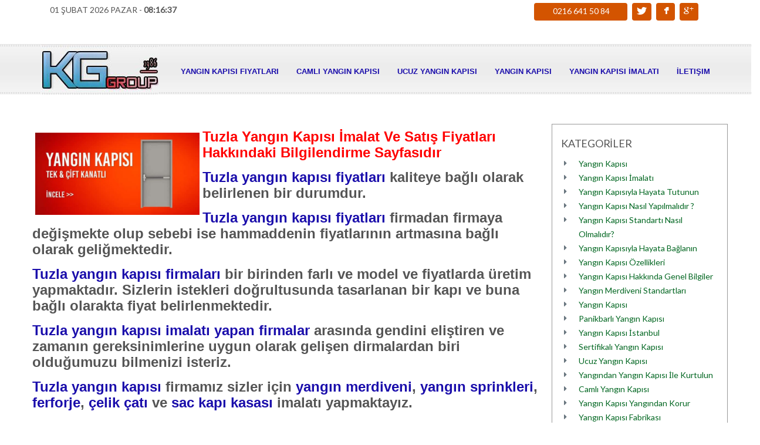

--- FILE ---
content_type: text/html; charset=UTF-8
request_url: https://www.yanginkapisi.net/Tuzla-Yangin-Kapisi-Imalat-Ve-Satis-Fiyatlari-Hakkindaki-Bilgilendirme-Sayfasidir-b796.html
body_size: 18360
content:







<!DOCTYPE html>
<html lang="en">
<head>
<meta charset="utf-8">
<meta name="viewport" content="width=device-width, initial-scale=1.0">

  

 
<title>Tuzla Yangın Kapısı İmalat Ve Satış Fiyatları Hakkındaki Bilgilendirme Sayfasıdır - 0216 641 50 84. İSTANBUL UCUZ YANGIN KAPISI FİYATI İÇİN HEMEN ARA.</title>
<meta name="description" content="" />
<meta name="keywords" content="İstanbul yangın kapısı, yangın kapısı, ucuz yangın kapısı, yangın kapısı fiyatları, yangın kapısı firmaları, yangın kapısı imalatı ve camlı yangın kapısı satış,montaj vs hizmetleri burada." />






<meta name="0216 641 50 84. İSTANBUL UCUZ YANGIN KAPISI FİYATI İÇİN HEMEN ARA." content="" />
<meta name="author" content="Legal Seo Web Hizmetleri" />
<meta name="abstract" content="0216 641 50 84. İSTANBUL UCUZ YANGIN KAPISI FİYATI İÇİN HEMEN ARA." />
<meta name="robots" content="index,follow" />
<meta name="googlebot" content="Index, Follow" />

<link href='https://fonts.googleapis.com/css?family=Lato&subset=latin,latin-ext' rel='stylesheet' type='text/css'>
<!--[if IE]>
	<link href="https://fonts.googleapis.com/css?family=Lato" rel="stylesheet" type="text/css">
	<link href="https://fonts.googleapis.com/css?family=Lato:400" rel="stylesheet" type="text/css">
	<link href="https://fonts.googleapis.com/css?family=Lato:700" rel="stylesheet" type="text/css">
	<link href="https://fonts.googleapis.com/css?family=Lato:300" rel="stylesheet" type="text/css">
<![endif]-->

<link href="css/bootstrap.css" rel="stylesheet">
<link href="css/font-awesome.min.css" rel="stylesheet">
<link href="css/theme.css" rel="stylesheet">

<link id="colours" rel="stylesheet" href="css/colour.css" />
<link href="css/prettyPhoto.css" rel="stylesheet" type="text/css"/>
<link href="css/zocial.css" rel="stylesheet" type="text/css"/>
<link rel="stylesheet" href="css/nerveslider.css">
<!--[if IE]>
<script language='JavaScript'>curPage=1;
document.oncontextmenu = function(){return false}
if(document.layers) {
    window.captureEvents(Event.MOUSEDOWN);
    window.onmousedown = function(e){
        if(e.target==document)return false;
    }
}
else {
    document.onmousedown = function(){return false}
}</script>
<![endif]-->

<!--[if lt IE 9]>
<script src="https://html5shim.googlecode.com/svn/trunk/html5.js"></script>
<![endif]-->
</head>

<body>

<!--header-->

        
	<div class="header">
    
<!--menu-->
    <nav id="main_menu" class="navbar" role="navigation">
    <div class="row" style="padding-top:5px;"  >
		  <div class="container" style=" background-repeat:no-repeat; height:70px;">
        <div class="col-md-6">
                
<script type="text/javascript">
function saat() {
  var ut=new Date();
  var h,m,s;
  var time="        ";
  h=ut.getHours();
  m=ut.getMinutes();
  s=ut.getSeconds();
  if(s<=9) s="0"+s;
  if(m<=9) m="0"+m;
  if(h<=9) h="0"+h;
  time+=h+":"+m+":"+s;
  document.getElementById('saat').innerHTML=time;
  setTimeout("saat()",1000); 
}
window.onload=saat
</script>




01 ŞUBAT 2026 PAZAR - <span id="saat"></span>
        </div>
        <div class="col-md-6" style="text-align:right">
     <a href="tel:0216 641 50 84" class="zocial icon  team_ic" style="max-width:none; padding-right:30px">0216 641 50 84</a>
   
       <a href="https://www.instagram.com/karabogagrup/" target="_blank" class="zocial icon twitter team_ic"></a>
       <a href="https://www.facebook.com/profile.php?id=100089638787700"  target="_blank"  class="zocial icon facebook team_ic"></a>
       <a href="https://www.youtube.com/channel/UC_oHkq_LLZsQoREnMgKgOxA"   target="_blank" class="zocial icon googleplus team_ic"></a>
       
        </div>
        </div>
        </div>
      <div class="container">
      
      
            <div class="navbar-header">
        <!--toggle-->
			<button type="button" class="navbar-toggle" data-toggle="collapse" data-target="#menu">
				<i class="fa fa-bars"></i>
			</button>
		<!--logo-->
			<div class="logo">
				<a href="index.php"><img src="images/logo/logo_1.jpg" alt="0216 641 50 84. İSTANBUL UCUZ YANGIN KAPISI FİYATI İÇİN HEMEN ARA." class="animated bounceInDown" /></a> 
			</div>
		</div>
           
            <div class="collapse navbar-collapse" id="menu">
                <ul class="nav navbar-nav pull-right">
                   			                      
  
    
<li><a href="https://yanginkapisi.net/Yangin-Kapisi-Fiyatlari-k59.html">Yangın Kapısı Fiyatları</a></li>

                        
  
    
<li><a href="https://yanginkapisi.net/Camli-Yangin-Kapisi-k16.html">Camlı Yangın Kapısı</a></li>

                        
  
    
<li><a href="https://yanginkapisi.net/Ucuz-Yangin-Kapisi-k14.html">Ucuz Yangın Kapısı</a></li>

                        
  
    
<li><a href="http://www.yanginkapisi.net/Yangin-Kapisi-k1.html">Yangın Kapısı</a></li>

                        
  
    
<li><a href="https://www.yanginkapisi.net/Yangin-Kapisi-Imalati-k2.html">Yangın Kapısı İmalatı</a></li>

                        
  
    
<li><a href="https://www.yanginkapilari.com.tr/ILETISIM-sid19.html">İletişim</a></li>

        
				
							
							
			  </ul>
		</div>
	  </div>
	  </nav>
</div>
	<!--//header-->	
	<!--page-->
	

		
	
	
			
	<div class="container wrapper">

	<div class="inner_content">
		<div class="row pad30">
		<div class="col-md-9">
        
        
        
<div class="row">
		
        <div class="col-md-12"  style="background-color:#FFF; padding-top:10px;" >
 



   

<img src="images/blog/d-34.jpg" width="280" hspace="5" vspace="5" align="left"  style="margin-right:5px; margin-bottom:5px;" /><p><span style="color: #ff0000;"><strong><span style="font-size: x-large; font-family: comic sans ms, sans-serif;">Tuzla Yangın Kapısı İmalat Ve Satış Fiyatları Hakkındaki Bilgilendirme Sayfasıdır</span></strong></span></p>
<p><span style="font-size: x-large; font-family: comic sans ms, sans-serif;"><a title="Tuzla yangın kapısı firmamız sizler i&ccedil;in yangın merdiveni, yangın sprinkleri, ferforje, &ccedil;elik &ccedil;atı ve sac kapı kasası imalatı yapmaktayız." href="http://www.yanginkapilari.net">Tuzla yangın kapısı fiyatları</a> kaliteye bağlı olarak belirlenen bir durumdur.<br /></span></p>
<p><span style="font-size: x-large; font-family: comic sans ms, sans-serif;"><a title="Tuzla yangın kapısı firmamız sizler i&ccedil;in yangın merdiveni, yangın sprinkleri, ferforje, &ccedil;elik &ccedil;atı ve sac kapı kasası imalatı yapmaktayız." href="http://www.istanbulyanginkapisi.com">Tuzla yangın kapısı fiyatları</a> firmadan firmaya değişmekte olup sebebi ise hammaddenin fiyatlarının artmasına bağlı olarak geliğmektedir.<br /></span></p>
<p><span style="font-size: x-large; font-family: comic sans ms, sans-serif;"><a title="Tuzla yangın kapısı firmamız sizler i&ccedil;in yangın merdiveni, yangın sprinkleri, ferforje, &ccedil;elik &ccedil;atı ve sac kapı kasası imalatı yapmaktayız." href="http://www.yanginkapisi.org">Tuzla yangın kapısı firmaları</a> bir birinden farlı ve model ve fiyatlarda &uuml;retim yapmaktadır. Sizlerin istekleri doğrultusunda tasarlanan bir kapı ve buna bağlı olarakta fiyat belirlenmektedir.<br /></span></p>
<p><span style="font-size: x-large; font-family: comic sans ms, sans-serif;"><a title="Tuzla yangın kapısı firmamız sizler i&ccedil;in yangın merdiveni, yangın sprinkleri, ferforje, &ccedil;elik &ccedil;atı ve sac kapı kasası imalatı yapmaktayız." href="http://www.yanginteknolojileri.com">Tuzla yangın kapısı imalatı yapan firmalar</a> arasında gendini eliştiren ve zamanın gereksinimlerine uygun olarak gelişen dirmalardan biri olduğumuzu bilmenizi isteriz.<br /></span></p>
<p><span style="font-size: x-large; font-family: comic sans ms, sans-serif;"><strong><a title="Tuzla yangın kapısı firmamız sizler i&ccedil;in yangın merdiveni, yangın sprinkleri, ferforje, &ccedil;elik &ccedil;atı ve sac kapı kasası imalatı yapmaktayız." href="http://www.yanginkapisifiyatlari.com">Tuzla yangın kapısı</a> firmamız sizler i&ccedil;in <a title="Tuzla yangın kapısı firmamız sizler i&ccedil;in yangın merdiveni, yangın sprinkleri, ferforje, &ccedil;elik &ccedil;atı ve sac kapı kasası imalatı yapmaktayız." href="http://www.yanginmerdiveni.com.tr">yangın merdiveni</a>, <a title="Tuzla yangın kapısı firmamız sizler i&ccedil;in yangın merdiveni, yangın sprinkleri, ferforje, &ccedil;elik &ccedil;atı ve sac kapı kasası imalatı yapmaktayız." href="http://www.karabogayangintesisati.com">yangın sprinkleri</a>, <a title="Tuzla yangın kapısı firmamız sizler i&ccedil;in yangın merdiveni, yangın sprinkleri, ferforje, &ccedil;elik &ccedil;atı ve sac kapı kasası imalatı yapmaktayız." href="http://www.dekoratifferforje.com">ferforje</a>, <a title="Tuzla yangın kapısı firmamız sizler i&ccedil;in yangın merdiveni, yangın sprinkleri, ferforje, &ccedil;elik &ccedil;atı ve sac kapı kasası imalatı yapmaktayız." href="http://www.&ccedil;elik&ccedil;atı.com">&ccedil;elik &ccedil;atı</a> ve <a title="Tuzla yangın kapısı firmamız sizler i&ccedil;in yangın merdiveni, yangın sprinkleri, ferforje, &ccedil;elik &ccedil;atı ve sac kapı kasası imalatı yapmaktayız." href="http://www.sackapikasa.com">sac kapı kasası</a> imalatı yapmaktayız.</strong><br /></span></p>
<p><span style="font-size: xx-small; font-family: comic sans ms, sans-serif;"><strong>KATEGORİLERİMİZ. </strong><a href="http://www.karabogamuhendislik.com/Celik-Cati-kid116.html">&Ccedil;elik &Ccedil;atı </a>, <a href="http://www.karabogamuhendislik.com/Davlumbaz-Sondurme-kid114.html">Davlumbaz S&ouml;nd&uuml;rme </a>, <a href="http://www.karabogamuhendislik.com/Ferforje-Tasarimlar-kid119.html">Ferforje Tasarımlar </a>, <a href="http://www.karabogamuhendislik.com/Teras-Kapatma-kid118.html">Teras Kapatma </a>, <a href="http://www.karabogamuhendislik.com/Karaboga-Muhendislik-kid104.html">Karaboğa M&uuml;hendislik </a>, <a href="http://www.karabogamuhendislik.com/Yangin-Dolabi-kid113.html">Yangın Dolabı </a>, <a href="http://www.karabogamuhendislik.com/Yangin-Merdiveni-kid106.html">Yangın Merdiveni </a>, <a href="http://www.karabogamuhendislik.com/Demir-Dograma-kid117.html">Demir Doğrama </a>, <a href="http://www.karabogamuhendislik.com/Yangin-Sprinkleri-kid109.html">Yangın Sprinkleri </a>, <a href="http://www.karabogamuhendislik.com/Yangin-Kapisi-kid105.html">Yangın Kapısı </a>, <a href="http://www.karabogamuhendislik.com/-Yangin-Egitimi-kid115.html">Yangın Eğitimi </a>, <a href="http://www.karabogamuhendislik.com/Guvenlik-Sistemleri-kid108.html">G&uuml;venlik Sistemleri </a>, <a href="http://www.karabogamuhendislik.com/Yangin-Tupu-kid107.html">Yangın T&uuml;p&uuml; </a>, <a href="http://www.karabogalar.com/Karaboga-Muhendislik--kid112.html">Karaboğa M&uuml;hendislik </a>, <a href="http://www.karabogalar.com/Ferforje-Imalati-kid114.html">Ferforje İmalatı </a>, <a href="http://www.karabogalar.com/Guvenlik-Sistemleri--kid106.html">G&uuml;venlik Sistemleri </a>, <a href="http://www.karabogalar.com/Yangin-Tupu--kid108.html">Yangın T&uuml;p&uuml; </a>, <a href="http://www.karabogalar.com/Davlumbaz-Sondurme--kid111.html">Davlumbaz S&ouml;nd&uuml;rme </a>, <a href="http://www.karabogalar.com/Yangin-Dolabi--kid109.html">Yangın Dolabı </a>, <a href="http://www.karabogalar.com/Yangin-Egitimi--kid110.html">Yangın Eğitimi </a>, <a href="http://www.karabogalar.com/Yangin-Sprinkleri--kid107.html">Yangın Sprinkleri </a>, <a href="http://www.karabogalar.com/Yangin-Kapisi--kid105.html">Yangın Kapısı </a>, <a href="http://www.karabogalar.com/Demir-Dograma-kid115.html">Demir Doğrama </a>, <a href="http://www.karabogalar.com/Yangin-Merdiveni-kid104.html">Yangın Merdiveni </a>, <a href="http://www.karabogametal.com/Yangin-Kapilari-kid105.html">Yangın Kapıları</a>, <a href="http://www.karabogametal.com/Yangin-Tupleri-kid108.html">Yangın T&uuml;pleri</a>, <a href="http://www.karabogametal.com/Yangin-Dolabi-kid261.html">Yangın Dolabı</a>, <a href="http://www.karabogametal.com/Guvenlik-Sistemleri-kid265.html">G&uuml;venlik Sistemleri</a>, <a href="http://www.karabogametal.com/Yangin-Merdiveni-kid107.html">Yangın Merdiveni</a>, <a href="http://www.karabogametal.com/Celik-Cati-kid263.html">&Ccedil;elik &Ccedil;atı</a>, <a href="http://www.karabogametal.com/Yangin-Sprinkleri-kid104.html">Yangın Sprinkleri</a>, <a href="http://www.karabogametal.com/Ferforje-Demir-kid262.html">Ferforje Demir</a>, <a href="http://karabogayangintesisati.com/FM-200-Yangin-Sondurme-Sistemleri-kid112.html">FM 200 Yangın S&ouml;nd&uuml;rme Sistemleri </a>, <a href="http://karabogayangintesisati.com/Yangin-Kapisi-Satisi-kid117.html">Yangın Kapısı Satışı </a>, <a href="http://karabogayangintesisati.com/Kamera-ve-Guvenlik-Sistemleri-kid118.html">Kamera ve G&uuml;venlik Sistemleri </a>, <a href="http://karabogayangintesisati.com/Yangin-Hidrant-Koruma-Sistemi-kid106.html">Yangın Hidrant Koruma Sistemi </a>, <a href="http://karabogayangintesisati.com/Kopuk-yangin-sondurme-sistemi-kid107.html">K&ouml;p&uuml;k yangın s&ouml;nd&uuml;rme sistemi </a>, <a href="http://karabogayangintesisati.com/Yangin-Tupu-Satisi-kid116.html">Yangın T&uuml;p&uuml; Satışı </a>, <a href="http://karabogayangintesisati.com/Islak-sistem-sondurme-sistemleri-kid105.html">Islak sistem s&ouml;nd&uuml;rme sistemleri </a>, <a href="http://karabogayangintesisati.com/Sprinkler-Yangin-Sondurme-Sistemi-kid109.html">Sprinkler Yangın S&ouml;nd&uuml;rme Sistemi </a>, <a href="http://karabogayangintesisati.com/Kuru-Sistem-Yangin-Sondurme-kid111.html">Kuru Sistem Yangın S&ouml;nd&uuml;rme </a>, <a href="http://karabogayangintesisati.com/Islak-sistem-sondurme-sistemleri-kid113.html">Islak sistem s&ouml;nd&uuml;rme sistemleri </a>, <a href="http://karabogayangintesisati.com/Yangin-Dolaplari-Koruma-Sistemi-kid110.html">Yangın Dolapları Koruma Sistemi </a>, <a href="http://karabogayangintesisati.com/CO2-yangin-sondurme-sistemi-kid108.html">CO2 yangın s&ouml;nd&uuml;rme sistemi </a>, <a href="http://karabogayangintesisati.com/Yangin-Merdiveni-kid104.html">Yangın Merdiveni </a>, <a href="http://www.velikaraboga.com/Yangin-Dolabi--kid110.html">Yangın Dolabı </a>, <a href="http://www.velikaraboga.com/Guvenlik-Sistemleri--kid106.html">G&uuml;venlik Sistemleri </a>, <a href="http://www.velikaraboga.com/Yangin-Sprinkleri--kid108.html">Yangın Sprinkleri </a>, <a href="http://www.velikaraboga.com/Yangin-Kapisi--kid105.html">Yangın Kapısı </a>, <a href="http://www.velikaraboga.com/Davlumbaz-Sondurme--kid109.html">Davlumbaz S&ouml;nd&uuml;rme </a>, <a href="http://www.velikaraboga.com/Yangin-Tupu-kid107.html">Yangın T&uuml;p&uuml; </a>, <a href="http://www.velikaraboga.com/Yangin-Egitimi-kid111.html">Yangın Eğitimi </a>, <a href="http://www.velikaraboga.com/Yangin-Merdiveni--kid104.html">Yangın Merdiveni </a>, <a href="http://www.velikaraboga.com/Karaboga-Muhendislik--kid112.html">Karaboğa M&uuml;hendislik </a>, <a href="http://www.velikaraboga.com/Ferforje-Imalati-kid113.html">Ferforje İmalatı </a>, <a href="http://www.karabogaticaret.com/Yangin-Merdiveni--k11.html">Yangın Merdiveni </a>, <a href="http://www.karabogaticaret.com/-Yangin-Dolabi--k15.html">Yangın Dolabı </a>, <a href="http://www.karabogaticaret.com/-Guvenlik-Sistemleri--k14.html">G&uuml;venlik Sistemleri </a>, <a href="http://www.karabogaticaret.com/-Yangin-Sprinkleri--k16.html">Yangın Sprinkleri </a>, <a href="http://www.karabogaticaret.com/Yangin-Kapisi--k12.html">Yangın Kapısı </a>, <a href="http://www.karabogaticaret.com/Davlumbaz-Sondurme--k17.html">Davlumbaz S&ouml;nd&uuml;rme </a>, <a href="http://www.karabogaticaret.com/Yangin-Tupu--k13.html">Yangın T&uuml;p&uuml;</a> , <a href="http://www.karabogaticaret.com/Yangin-Egitimi--k18.html">Yangın Eğitimi</a> , <a href="http://www.karabogaticaret.com/Karaboga-Muhendislik--k19.html">Karaboğa M&uuml;hendislik</a> , <a href="http://www.karabogaticaret.com/Ferforje-Imalati-k20.html">Ferforje İmalatı</a> , <a href="http://www.velikaraboga.com.tr/Yangin-Merdiveni-Fiyatlari-kid101.html">Yangın Merdiveni Fiyatları</a>, <a href="http://www.velikaraboga.com.tr/Yangin-Tupu-Imalati-ve-Fiyatlari-kid114.html">Yangın T&uuml;p&uuml; İmalatı ve Fiyatları</a> , <a href="http://www.velikaraboga.com.tr/Yangin-Sprinkler-Sistemleri-kid113.html">Yangın Sprinkler Sistemleri</a>, <a href="http://www.velikaraboga.com.tr/Guvenlik-Sistemleri-kid127.html">G&uuml;venlik Sistemleri</a>, <a href="http://www.velikaraboga.com.tr/Guncel-Yangin-Kapisi-Fiyatlari-kid100.html">G&uuml;ncel Yangın Kapısı Fiyatları</a>, <a href="http://www.velikaraboga.com.tr/Ferforje-Imalati-ve-Satisi-kid128.html">Ferforje İmalatı ve Satışı</a>, <a href="http://www.velikaraboga.com.tr/Celik-Konstruksiyon-Cati-kid129.html">&Ccedil;elik Konstr&uuml;ksiyon &Ccedil;atı</a>,&nbsp; <a href="http://www.yangincim.com/Yangin-Kapilari-kid105.html">Yangın Kapıları </a>, <a href="http://www.yangincim.com/Guvenlik-Sistemleri-kid107.html">G&uuml;venlik Sistemleri </a>, <a href="http://www.yangincim.com/Yangin-Sprink-Tesisati-kid104.html">Yangın Sprink Tesisatı </a>, <a href="http://www.yangincim.com/Yangin-Tupu-Satisi-kid108.html">Yangın T&uuml;p&uuml; Satışı </a>, <a href="http://www.yangincim.com/Yangin-Merdiveni-Imalati-kid106.html">Yangın Merdiveni İmalatı</a>. &nbsp;<a href="http://www.yanginmerdivenidunyasi.com.tr/">yangın merdiveni</a> &ndash; <a href="http://www.yanginmerdivenidunyasi.com.tr/">yangın merdiveni imalatı</a> &ndash; <a href="http://www.yanginmerdivenidunyasi.com.tr/">yangın merdiveni fiyatları</a> &ndash; <a href="http://www.yanginmerdivenidunyasi.com.tr/">yangın merdiveni firmaları</a> &ndash; <a href="http://www.yanginmerdivenidunyasi.com.tr/">makaralı yangın merdiveni</a> &ndash; &nbsp;<a href="http://www.yanginmerdiveni.com.tr/">yangın merdiveni</a> &ndash; <a href="http://www.yanginmerdiveni.com.tr/">yangın merdiveni imalatı</a> &ndash; <a href="http://www.yanginmerdiveni.com.tr/">yangın merdiveni fiyatları</a> &ndash; <a href="http://www.yanginmerdiveni.com.tr/">yangın merdiveni firmaları</a> &ndash; <a href="http://www.yanginmerdiveni.com.tr/">makaralı yangın merdiveni</a> &ndash; <a href="http://www.yangınmerdiveni.com.tr/">yangın merdiveni</a> &ndash; <a href="http://www.yangınmerdiveni.com.tr/">yangın merdiveni imalatı</a> &ndash; <a href="http://www.yangınmerdiveni.com.tr/">yangın merdiveni fiyatları</a> &ndash; <a href="http://www.yangınmerdiveni.com.tr/">yangın merdiveni firmaları</a> &ndash; <a href="http://www.yangınmerdiveni.com.tr/">makaralı yangın merdiveni</a> &ndash; <a href="http://www.yanginkapisi.net/">yangın kapısı</a> &ndash; <a href="http://www.yanginkapisi.net/">yangın kapısı imalatı</a> &ndash; <a href="http://www.yanginkapisi.net/">yangın kapısı fiyatları</a> &ndash; <a href="http://www.yanginkapisi.net/">yangın kapısı firmaları</a> &ndash; <a href="http://www.yanginkapisi.net/">ucuz yangın kapısı</a> &ndash; <a href="http://www.yanginkapisi.org/">yangın kapısı</a> &ndash; <a href="http://www.yanginkapisi.org/">yangın kapısı imalatı</a> &ndash; <a href="http://www.yanginkapisi.org/">yangın kapısı fiyatları</a> &ndash; <a href="http://www.yanginkapisi.org/">yangın kapısı firmaları</a> &ndash; <a href="http://www.yanginkapisi.org/">ucuz yangın kapısı</a> &ndash; <a href="http://www.yanginkapilari.org/">yangın kapısı</a> &ndash; <a href="http://www.yanginkapilari.org/">yangın kapısı imalatı</a> &ndash; <a href="http://www.yanginkapilari.org/">yangın kapısı fiyatları</a> &ndash; <a href="http://www.yanginkapilari.org/">yangın kapısı firmaları</a> &ndash; <a href="http://www.yanginkapilari.org/">ucuz yangın kapısı</a> &ndash; <a href="http://www.yanginkapilari.net/">yangın kapısı</a> - &nbsp;<a href="http://www.yanginkapilari.net/">yangın kapısı imalatı</a> &ndash; <a href="http://www.yanginkapilari.net/">yangın kapısı fiyatları</a> &ndash; <a href="http://www.yanginkapilari.net/">yangın kapısı firmaları</a> &ndash; <a href="http://www.yanginkapilari.net/">ucuz yangın kapısı</a> &ndash; <a href="http://www.karabogayanginkapisi.com/">yangın kapısı</a> &ndash; <a href="http://www.karabogayanginkapisi.com/">yangın kapısı imalatı</a> &ndash; <a href="http://www.karabogayanginkapisi.com/">yangın kapısı fiyatları</a> &ndash; <a href="http://www.karabogayanginkapisi.com/">yangın kapısı firmaları</a> &ndash; <a href="http://www.karabogayanginkapisi.com/">ucuz yangın kapısı</a> &ndash; <a href="http://www.karabogamuhendislik.com">yangın danışmanı</a> &ndash; <a href="http://www.karabogamuhendislik.com">yangın danışmanlık hizmeti</a> &ndash; <a href="http://www.karabogamuhendislik.com">yangın danışmanlık fiyatları</a> &ndash; <a href="http://www.karabogamuhendislik.com">yangın danışmanlığı</a> &ndash; <a href="http://www.karabogamuhendislik.com">yangın danışman</a> &ndash; <a href="http://www.karabogamuhendislik.com">İstanbul yangın danışmanlık</a> - <a href="http://www.karabogamuhendislik.com">yangın danışmanlık firmaları</a> &ndash; <a href="http://www.karabogaferforje.com">ferforje</a> &ndash; <a href="http://www.istanbulcelikcati.com">&ccedil;elik &ccedil;atı</a> - <a href="http://www.karabogamuhendislik.com/Yangin-Danismaligi-kid156.html">yangın danışmanlık</a></span></p>
<p><span style="color: #ff0000;"><strong><span style="font-size: x-large; font-family: comic sans ms, sans-serif;"><a title="Tuzla yangın kapısı firmamız sizler i&ccedil;in yangın merdiveni, yangın sprinkleri, ferforje, &ccedil;elik &ccedil;atı ve sac kapı kasası imalatı yapmaktayız." href="http://www.yanginkapisi.net">Tuzla Yangın Kapısı İmalat</a> Ve Satış Fiyatları Hakkındaki Bilgilendirme Sayfasıdır. <a title="Tuzla yangın kapısı firmamız sizler i&ccedil;in yangın merdiveni, yangın sprinkleri, ferforje, &ccedil;elik &ccedil;atı ve sac kapı kasası imalatı yapmaktayız." href="http://www.karabogayanginkapisi.com">Tuzla daki Yangın Kapısı</a> Alışverişinizde Bizleri Tercih Edebilirsiniz.</span></strong></span></p><div style="clear:both"> </div>
<p> <a href="#"/>Tuzla Yangın Kapısı İmalat Ve Satış Fiyatları Hakkındaki Bilgilendirme Sayfasıdır. Tuzladaki Yangın Kapısı Alışverişinizde Bizleri Tercih Edebilirsiniz.</a>   </p>
			
			
            
            
            


          
          
<style type="text/css">
<!--

#link a {
	text-decoration: none;
	color: #000;
	font-size:15px;

}
-->
</style>



                              
    
    
    
    
<div class="well" style="padding-top:5px;">
		
<h2 class="product-name" style="text-align:left"><a href="EN-UCUZ-YANGIN-KAPISI-ISTANBUL-0216-642-69-31-ARAYIZ.-b823.html" title="EN UCUZ YANGIN KAPISI İSTANBUL (0216 642 69 31) ARAYIZ.">EN UCUZ YANGIN KAPISI İSTANBUL (0216 642 69 31) ARAYIZ.</a></h2>
<img src="images/blog/EN-UCUZ-YANGIN-KAPISI-ISTANBUL-12.jpg" alt="EN UCUZ YANGIN KAPISI İSTANBUL (0216 642 69 31) ARAYIZ." width="150" height="250" hspace="5" vspace="5" align="left"  style="margin-right:5px; margin-bottom:5px; height:190px;" />EN UCUZ YANGIN KAPISI İSTANBUL (0216 642 69 31) ARAYIZ.
EN UCUZ FİYATLARA YANGIN KAPISI SAHİBİ OLMAK İ&Ccedil;İN L&Uuml;TFEN (0216 642 69 31) ARAYIZ.
Yangın Kapısı Fiyatları. Yangın kapısı fiyatı 4000 TL ile 8000 TL arasındadır. Sertifikasız yangın kapısı fiyatları ise 8000 TL ile 11000 TL arasındadır.&nbsp;İstanbul ve T&uuml;rkiye genelinde belgeli ve E120 sertifikalı yangın kapısı, yangın &ccedil;ıkış kapısı ve yangın merdiveni kapısı &uuml;retimi en ucuz fiyatlardan sunuyoruz.&nbsp;istanbul yangın kapısı firması, stoklarımızda yangın kapıları mevcuttur.
İstanbul yangın kapısı firmaları <a href="EN-UCUZ-YANGIN-KAPISI-ISTANBUL-0216-642-69-31-ARAYIZ.-b823.html" title="EN UCUZ YANGIN KAPISI İSTANBUL (0216 642 69 31) ARAYIZ.">DEVAMI</a>
<div style="clear:both"> </div>
		</div>
    
    
    
                                  
    
    
    
    
<div class="well" style="padding-top:5px;">
		
<h2 class="product-name" style="text-align:left"><a href="Sertifikali-Yangin-Kapisi-Kilidi-Satis-Noktasi-b822.html" title="Sertifikalı Yangın Kapısı Kilidi Satış Noktası">Sertifikalı Yangın Kapısı Kilidi Satış Noktası</a></h2>
<img src="images/blog/Sertifikali-Yangin-Kapisi-Kilidi-21.jpg" alt="Sertifikalı Yangın Kapısı Kilidi Satış Noktası" width="150" height="250" hspace="5" vspace="5" align="left"  style="margin-right:5px; margin-bottom:5px; height:190px;" />Sertifikalı Yangın Kapısı Kilidi
Karaboğa M&uuml;hendislik olarak, m&uuml;şterilerimize g&uuml;venli ve dayanıklı &ccedil;&ouml;z&uuml;mler sunmak amacıyla &ouml;zenle tasarlanmış sertifikalı yangın kapısı kilidimizle &ouml;ne &ccedil;ıkıyoruz. &Uuml;r&uuml;n&uuml;m&uuml;z, uluslararası standartlara uygun bir şekilde test edilmiş ve sertifikalandırılmıştır.
Yangın kapısı kilidimizin temel &ouml;zellikleri arasında y&uuml;ksek dayanıklılık, termal izolasyon yetenekleri ve uzun &ouml;m&uuml;rl&uuml; kullanım bulunmaktadır. &Uuml;r&uuml;n, yangın anında oluşabilecek y&uuml;ksek sıcaklıklara karşı diren&<a href="Sertifikali-Yangin-Kapisi-Kilidi-Satis-Noktasi-b822.html" title="Sertifikalı Yangın Kapısı Kilidi Satış Noktası">DEVAMI</a>
<div style="clear:both"> </div>
		</div>
    
    
    
                                  
    
    
    
    
<div class="well" style="padding-top:5px;">
		
<h2 class="product-name" style="text-align:left"><a href="Istanbul-Sertifikali-Yangin-Kapisi-Satan-Yerler-b821.html" title="İstanbul Sertifikalı Yangın Kapısı Satan Yerler">İstanbul Sertifikalı Yangın Kapısı Satan Yerler</a></h2>
<img src="images/blog/Istanbul-Sertifikali-Yangin-Kapisi-Satan-Yerler-32.jpg" alt="İstanbul Sertifikalı Yangın Kapısı Satan Yerler" width="150" height="250" hspace="5" vspace="5" align="left"  style="margin-right:5px; margin-bottom:5px; height:190px;" /> İstanbul Sertifikalı Yangın Kapısı Satan Yerler
G&uuml;nl&uuml;k hayatımızda pek &ccedil;ok riskle karşılaşabiliriz ve bu risklerden biri de yangın tehlikesidir. Bu nedenle, yangın g&uuml;venliği konusunda alınacak tedbirler b&uuml;y&uuml;k &ouml;nem taşır. İşte bu noktada, sizlere g&uuml;venilir &ccedil;&ouml;z&uuml;mler sunan Karaboğa M&uuml;hendislik olarak devreye giriyoruz.
Yangın g&uuml;venliği konusunda &ouml;nemli bir unsur olan sertifikalı yangın kapıları, yangın anında yayılan dumanın ve alevlerin kontrol altına alınmasında kritik bir rol oynar. Peki, sertifikalı yangın kapısı nedir ve neden bu<a href="Istanbul-Sertifikali-Yangin-Kapisi-Satan-Yerler-b821.html" title="İstanbul Sertifikalı Yangın Kapısı Satan Yerler">DEVAMI</a>
<div style="clear:both"> </div>
		</div>
    
    
    
                                  
    
    
    
    
<div class="well" style="padding-top:5px;">
		
<h2 class="product-name" style="text-align:left"><a href="Sertifikali-Yangin-Kapisi-b820.html" title="Sertifikalı Yangın Kapısı">Sertifikalı Yangın Kapısı</a></h2>
<img src="images/blog/Sertifikali-Yangin-Kapisi-05.jpg" alt="Sertifikalı Yangın Kapısı" width="150" height="250" hspace="5" vspace="5" align="left"  style="margin-right:5px; margin-bottom:5px; height:190px;" />Sertifikalı Yangın Kapısı
Yangın kapıları, binaların g&uuml;venliği ve yangın s&ouml;nd&uuml;rme &ouml;nlemlerinin &ouml;nemli bir par&ccedil;asıdır. Bu kapılar, yangın anında yangının yayılmasını kontrol etmek, insanların g&uuml;venli bir şekilde tahliye edilmesini sağlamak ve maddi hasarı en aza indirmek i&ccedil;in tasarlanmıştır.
Karaboğa M&uuml;hendislik olarak yangın kapılarının sertifikalandırılmasına b&uuml;y&uuml;k &ouml;nem veriyoruz &ccedil;&uuml;nk&uuml; bu s&uuml;re&ccedil;, yangın g&uuml;venliği standartlarını karşılamanın ve g&uuml;venilirliği sağlamanın temel bir adımıdır.
Yan<a href="Sertifikali-Yangin-Kapisi-b820.html" title="Sertifikalı Yangın Kapısı">DEVAMI</a>
<div style="clear:both"> </div>
		</div>
    
    
    
                                  
    
    
    
    
<div class="well" style="padding-top:5px;">
		
<h2 class="product-name" style="text-align:left"><a href="Sertifikali-Yangin-Kapisi-b819.html" title="Sertifikalı Yangın Kapısı">Sertifikalı Yangın Kapısı</a></h2>
<img src="images/blog/Sertifikali-Yangin-Kapisi-48.jpg" alt="Sertifikalı Yangın Kapısı" width="150" height="250" hspace="5" vspace="5" align="left"  style="margin-right:5px; margin-bottom:5px; height:190px;" />Sertifikalı Yangın Kapısı
Yangın kapıları, binaların g&uuml;venliği ve yangın s&ouml;nd&uuml;rme &ouml;nlemlerinin &ouml;nemli bir par&ccedil;asıdır. Bu kapılar, yangın anında yangının yayılmasını kontrol etmek, insanların g&uuml;venli bir şekilde tahliye edilmesini sağlamak ve maddi hasarı en aza indirmek i&ccedil;in tasarlanmıştır.
Karaboğa M&uuml;hendislik olarak yangın kapılarının sertifikalandırılmasına b&uuml;y&uuml;k &ouml;nem veriyoruz &ccedil;&uuml;nk&uuml; bu s&uuml;re&ccedil;, yangın g&uuml;venliği standartlarını karşılamanın ve g&uuml;venilirliği sağlamanın temel bir adımıdır.
Yan<a href="Sertifikali-Yangin-Kapisi-b819.html" title="Sertifikalı Yangın Kapısı">DEVAMI</a>
<div style="clear:both"> </div>
		</div>
    
    
    
                                  
    
    
    
    
<div class="well" style="padding-top:5px;">
		
<h2 class="product-name" style="text-align:left"><a href="Sistem-Odasi-Kapisi-Fiyatlari-2023-2024-b818.html" title="Sistem Odası Kapısı Fiyatları 2023/2024">Sistem Odası Kapısı Fiyatları 2023/2024</a></h2>
<img src="images/blog/Sistem-Odasi-Kapisi-Fiyatlari-2023-2024-47.jpg" alt="Sistem Odası Kapısı Fiyatları 2023/2024" width="150" height="250" hspace="5" vspace="5" align="left"  style="margin-right:5px; margin-bottom:5px; height:190px;" />Sistem Odası Kapısı Fiyatları 2023/2024
Teknolojinin hızla ilerlediği g&uuml;n&uuml;m&uuml;zde, işletmelerin rekabet avantajını s&uuml;rd&uuml;rebilmesi i&ccedil;in g&uuml;venilir ve etkili bir şekilde &ccedil;alışan IT altyapısına sahip olmaları son derece &ouml;nemlidir. Bu noktada, sistem odaları, işletmelerin t&uuml;m teknolojik faaliyetlerinin merkezi olarak y&ouml;netildiği kritik alanlardır. Sistem odalarının sağladığı g&uuml;venlik, erişim kontrol&uuml;, soğutma, yedekleme gibi unsurlar, iş s&uuml;rekliliği ve veri g&uuml;venliği a&ccedil;ısından hayati bir rol oynamaktadır.
Sistem odalarının kapı<a href="Sistem-Odasi-Kapisi-Fiyatlari-2023-2024-b818.html" title="Sistem Odası Kapısı Fiyatları 2023/2024">DEVAMI</a>
<div style="clear:both"> </div>
		</div>
    
    
    
                                  
    
    
    
    
<div class="well" style="padding-top:5px;">
		
<h2 class="product-name" style="text-align:left"><a href="En-Ucuz-Yangin-Kapisi-Fiyatlari-Istanbul-b817.html" title="En Ucuz Yangın Kapısı Fiyatları İstanbul">En Ucuz Yangın Kapısı Fiyatları İstanbul</a></h2>
<img src="images/blog/En-Ucuz-Yangin-Kapisi-Fiyatlari-Istanbul-21.jpg" alt="En Ucuz Yangın Kapısı Fiyatları İstanbul" width="150" height="250" hspace="5" vspace="5" align="left"  style="margin-right:5px; margin-bottom:5px; height:190px;" />En Ucuz Yangın Kapısı Fiyatları İstanbul
En uygun yangın kapıları, herhangi bir yapıda g&uuml;venlik ve can g&uuml;venliği sağlamak i&ccedil;in kritik bir rol oynar. Yangın anında insanların ve değerli eşyaların korunması i&ccedil;in etkili bir &ouml;nlem olan yangın kapıları, ciddifelaketleri &ouml;nlemekte hayati bir rol &uuml;stlenir.
Karaboğa M&uuml;hendislik, yılların verdiği deneyim ve uzman kadrosuyla yangın g&uuml;venliği konusunda sekt&ouml;r&uuml;n &ouml;nde gelen firmalarından biridir. Ucuz yangın kapıları konusunda sunduğu geniş &uuml;r&uuml;n yelpazesi verekabet&ccedil;i fiyat politikasıyla m&u<a href="En-Ucuz-Yangin-Kapisi-Fiyatlari-Istanbul-b817.html" title="En Ucuz Yangın Kapısı Fiyatları İstanbul">DEVAMI</a>
<div style="clear:both"> </div>
		</div>
    
    
    
                                  
    
    
    
    
<div class="well" style="padding-top:5px;">
		
<h2 class="product-name" style="text-align:left"><a href="Teknik-Hacim-Kapisi-Saft-Kapagi,-Sistem-Osasi-b816.html" title="Teknik Hacim Kapısı (Şaft Kapağı, Sistem Osası)">Teknik Hacim Kapısı (Şaft Kapağı, Sistem Osası)</a></h2>
<img src="images/blog/Teknik-Hacim-Kapisi-Saft-Kapagi-Sistem-Osasi-52.jpg" alt="Teknik Hacim Kapısı (Şaft Kapağı, Sistem Osası)" width="150" height="250" hspace="5" vspace="5" align="left"  style="margin-right:5px; margin-bottom:5px; height:190px;" />Teknik Hacim Kapısı (Şaft Kapağı, Sistem Osası)
T&uuml;rk Door olarak, teknik hacim kapıları konusunda uzmanlaşmış bir firma olarak, m&uuml;şterilerimize y&uuml;ksek g&uuml;venlik, dayanıklılık ve işlevselliği bir arada sunan &ouml;zel tasarım kapılar sunmaktan gurur duyuyoruz. Teknik hacim kapıları, end&uuml;striyel tesisler, araştırma merkezleri, veri merkezleri ve daha bir&ccedil;ok y&uuml;ksek g&uuml;venlik gerektiren alanda kullanılmak &uuml;zere &ouml;zel olarak tasarlanmıştır.
Teknik hacim kapıları, &ouml;zel olarak g&uuml;&ccedil;lendirilmiş &ccedil;elik konstr&uuml;ksiyonları ve g&uuml;venlik &ouml;ze<a href="Teknik-Hacim-Kapisi-Saft-Kapagi,-Sistem-Osasi-b816.html" title="Teknik Hacim Kapısı (Şaft Kapağı, Sistem Osası)">DEVAMI</a>
<div style="clear:both"> </div>
		</div>
    
    
    
                                  
    
    
    
    
<div class="well" style="padding-top:5px;">
		
<h2 class="product-name" style="text-align:left"><a href="Yangin-Kapisi-Fiyati-Kalite,Ucuz,-Ekonomik-b815.html" title="Yangın Kapısı Fiyatı (Kalite,Ucuz, Ekonomik)">Yangın Kapısı Fiyatı (Kalite,Ucuz, Ekonomik)</a></h2>
<img src="images/blog/Yangin-Kapisi-Fiyati-KaliteUcuz-Ekonomik-18.jpg" alt="Yangın Kapısı Fiyatı (Kalite,Ucuz, Ekonomik)" width="150" height="250" hspace="5" vspace="5" align="left"  style="margin-right:5px; margin-bottom:5px; height:190px;" />Yangın Kapısı Fiyatı (Kalite,Ucuz, Ekonomik)
Yangın kapıları, acil durumlarda insanların g&uuml;venli bir şekilde binadan tahliye olmasını sağlamak ve yangının diğer b&ouml;lgelere yayılmasını engellemek i&ccedil;in kritik bir &ouml;neme sahiptir. Turk Door olarak, en y&uuml;ksek kalite standartlarını karşılayan ve g&uuml;venliği &ouml;n planda tutan yangın kapıları &uuml;retiyoruz.
Yangın kapısı fiyatları, bir&ccedil;ok fakt&ouml;re bağlı olarak değişiklik g&ouml;stermektedir. Yangın kapılarının &uuml;retiminde kullanılan malzemeler fiyatı etkileyen en &ouml;nemli fakt&ouml;rlerden biridir. Genellikl<a href="Yangin-Kapisi-Fiyati-Kalite,Ucuz,-Ekonomik-b815.html" title="Yangın Kapısı Fiyatı (Kalite,Ucuz, Ekonomik)">DEVAMI</a>
<div style="clear:both"> </div>
		</div>
    
    
    
                                  
    
    
    
    
<div class="well" style="padding-top:5px;">
		
<h2 class="product-name" style="text-align:left"><a href="Ucuz-Yangin-Kapisi-Neden-Onemlidir-b814.html" title="Ucuz Yangın Kapısı Neden Önemlidir?">Ucuz Yangın Kapısı Neden Önemlidir?</a></h2>
<img src="images/blog/Ucuz-yangin-kapisi-neden-onemlidir-49.jpg" alt="Ucuz Yangın Kapısı Neden Önemlidir?" width="150" height="250" hspace="5" vspace="5" align="left"  style="margin-right:5px; margin-bottom:5px; height:190px;" />Ucuz yangın kapısı neden &ouml;nemlidir?
Yaşadığımız &uuml;z&uuml;c&uuml; felaketler ve ani şekilde yaşanan olaylar, aslında hayatımızın ucuz olmadığını g&ouml;stermektedir. Bu nedenle ucuz yangın kapısı firmaları ile ilgili araştırmaları yaparken, &ouml;nceliğinizi malzeme kalitesine vermeniz gerekmektedir. Yangın kapısı siparişlerinizde titizlikle hareket eden ve danışmanlık yapan uzman kadroya sahip firmalarımız sizleri yarı yolda bırakmayacaktır. Yangın kapısını almak i&ccedil;in fiyatların &ouml;nemli olduğunu d&uuml;ş&uuml;nseniz de, asıl &ouml;nemli olan şey uzun s&uuml;re dayanıklılı�<a href="Ucuz-Yangin-Kapisi-Neden-Onemlidir-b814.html" title="Ucuz Yangın Kapısı Neden Önemlidir?">DEVAMI</a>
<div style="clear:both"> </div>
		</div>
    
    
    
       

			
		


<div align="center"  id="link" style="text-align:center">
                  <table border='0' width='100%' id='table3' cellpadding='0' style='border-collapse: collapse'><tr><td><table border='1' width='100%' id='table4' bordercolorlight='#E9E9E9' cellspacing='0' cellpadding='0' style='border-collapse: collapse' bordercolordark='#E9E9E9'>			<tr><td><table border='0' width='100%' id='table7' cellpadding='0' style='border-collapse: collapse'><tr><td width='2%' height='5'></td><td width='96%' height='5'></td><td width='2%' height='5'></td></tr><tr><td width='2%'>&nbsp;</td><td width='96%'><table border='0' width='100%' id='table8' cellpadding='0' style='border-collapse: collapse'><tr><td><table border='1' width='100%' id='table13' bordercolorlight='#F3F3F3' cellspacing='0' cellpadding='0' bordercolordark='#F3F3F3' style='border-collapse: collapse'>					<tr><td><table border='1' width='100%' id='table14' bordercolorlight='#F3F3F3' cellspacing='0' cellpadding='0' style='border-collapse: collapse' bordercolordark='#F3F3F3'>					<tr><td><table border='0' width='100%' id='table15' cellpadding='0' style='border-collapse: collapse'><tr><td height='20' colspan='3' align='center' style='text-align:center;'>[&laquo;&laquo;][&laquo;]&nbsp;<a href="index.php?142=bloglar&p=1"><font color='#FF0000'><span style='text-decoration: none'>1.</span></font></a><a href="index.php?142=bloglar&p=2"><span style='text-decoration: none'>2.</span></a><a href="index.php?142=bloglar&p=3"><span style='text-decoration: none'>3.</span></a><a href="index.php?142=bloglar&p=4"><span style='text-decoration: none'>4.</span></a><a href="index.php?142=bloglar&p=5"><span style='text-decoration: none'>5.</span></a><a href="index.php?142=bloglar&p=6"><span style='text-decoration: none'>6.</span></a><a href="index.php?142=bloglar&p=7"><span style='text-decoration: none'>7.</span></a><a href="index.php?142=bloglar&p=8"><span style='text-decoration: none'>8.</span></a><a href="index.php?142=bloglar&p=9"><span style='text-decoration: none'>9.</span></a>&nbsp;<a href="index.php?142=bloglar&p=2"><span style='text-decoration: none'>[&raquo;]</span></a><a href="index.php?142=bloglar&p=81"><span style='text-decoration: none'>[&raquo;&raquo;]</span></a>&nbsp;&nbsp;[Toplam: 81 &raquo; <font color='#FF0000'>1.</font> Sayfa]</td></tr> </font></td></tr></table></td></tr></table></td></tr></table></td></tr></table><tr><td width='2%' height='5'></td><td width='96%' height='5'></td><td width='2%' height='5'></td></tr></td><td width='2%'></td></tr></table></td></tr></table></td></tr></table>                </div>


                
                        </div>
        
        
        
        
        
        
        </div>





			</div>
            
        <div class="col-md-3" style="border: 1px solid #999;">
		<h3>KATEGORİLER</h3>
		<div >
			
			<ul class="fa-ul">
            
<li><i class="fa-li fa fa-caret-right grey2"></i><a style="color:#006621;" href="Yangin-Kapisi-k1.html" title="Yangın Kapısı">Yangın Kapısı</a></li>

<li><i class="fa-li fa fa-caret-right grey2"></i><a style="color:#006621;" href="Yangin-Kapisi-Imalati-k2.html" title="Yangın Kapısı İmalatı">Yangın Kapısı İmalatı</a></li>

<li><i class="fa-li fa fa-caret-right grey2"></i><a style="color:#006621;" href="Yangin-Kapisiyla-Hayata-Tutunun-k3.html" title="Yangın Kapısıyla Hayata Tutunun">Yangın Kapısıyla Hayata Tutunun</a></li>

<li><i class="fa-li fa fa-caret-right grey2"></i><a style="color:#006621;" href="Yangin-Kapisi-Nasil-Yapilmalidir--k4.html" title="Yangın Kapısı Nasıl Yapılmalıdır ?">Yangın Kapısı Nasıl Yapılmalıdır ?</a></li>

<li><i class="fa-li fa fa-caret-right grey2"></i><a style="color:#006621;" href="Yangin-Kapisi-Standarti-Nasil-Olmalidir-k5.html" title="Yangın Kapısı Standartı Nasıl Olmalıdır?">Yangın Kapısı Standartı Nasıl Olmalıdır?</a></li>

<li><i class="fa-li fa fa-caret-right grey2"></i><a style="color:#006621;" href="Yangin-Kapisiyla-Hayata-Baglanin-k6.html" title="Yangın Kapısıyla Hayata Bağlanın">Yangın Kapısıyla Hayata Bağlanın</a></li>

<li><i class="fa-li fa fa-caret-right grey2"></i><a style="color:#006621;" href="Yangin-Kapisi-Ozellikleri-k7.html" title="Yangın Kapısı Özellikleri">Yangın Kapısı Özellikleri</a></li>

<li><i class="fa-li fa fa-caret-right grey2"></i><a style="color:#006621;" href="Yangin-Kapisi-Hakkinda-Genel-Bilgiler-k8.html" title="Yangın Kapısı Hakkında Genel Bilgiler">Yangın Kapısı Hakkında Genel Bilgiler</a></li>

<li><i class="fa-li fa fa-caret-right grey2"></i><a style="color:#006621;" href="Yangin-Merdiveni-Standartlari-k9.html" title="Yangın Merdiveni Standartları">Yangın Merdiveni Standartları</a></li>

<li><i class="fa-li fa fa-caret-right grey2"></i><a style="color:#006621;" href="Yangin-Kapisi-k10.html" title="Yangın Kapısı">Yangın Kapısı</a></li>

<li><i class="fa-li fa fa-caret-right grey2"></i><a style="color:#006621;" href="Panikbarli-Yangin-Kapisi-k11.html" title="Panikbarlı Yangın Kapısı">Panikbarlı Yangın Kapısı</a></li>

<li><i class="fa-li fa fa-caret-right grey2"></i><a style="color:#006621;" href="Yangin-Kapisi-Istanbul-k12.html" title="Yangın Kapısı İstanbul">Yangın Kapısı İstanbul</a></li>

<li><i class="fa-li fa fa-caret-right grey2"></i><a style="color:#006621;" href="Sertifikali-Yangin-Kapisi-k13.html" title="Sertifikalı Yangın Kapısı">Sertifikalı Yangın Kapısı</a></li>

<li><i class="fa-li fa fa-caret-right grey2"></i><a style="color:#006621;" href="Ucuz-Yangin-Kapisi-k14.html" title="Ucuz Yangın Kapısı">Ucuz Yangın Kapısı</a></li>

<li><i class="fa-li fa fa-caret-right grey2"></i><a style="color:#006621;" href="Yangindan-Yangin-Kapisi-Ile-Kurtulun-k15.html" title="Yangından Yangın Kapısı İle Kurtulun">Yangından Yangın Kapısı İle Kurtulun</a></li>

<li><i class="fa-li fa fa-caret-right grey2"></i><a style="color:#006621;" href="Camli-Yangin-Kapisi-k16.html" title="Camlı Yangın Kapısı">Camlı Yangın Kapısı</a></li>

<li><i class="fa-li fa fa-caret-right grey2"></i><a style="color:#006621;" href="Yangin-Kapisi-Yangindan-Korur-k17.html" title="Yangın Kapısı Yangından Korur">Yangın Kapısı Yangından Korur</a></li>

<li><i class="fa-li fa fa-caret-right grey2"></i><a style="color:#006621;" href="Yangin-Kapisi-Fabrikasi-k35.html" title="Yangın Kapısı Fabrikası">Yangın Kapısı Fabrikası</a></li>

<li><i class="fa-li fa fa-caret-right grey2"></i><a style="color:#006621;" href="Yangin-Kapisi-Hizmetleri-k34.html" title="Yangın Kapısı Hizmetleri">Yangın Kapısı Hizmetleri</a></li>

<li><i class="fa-li fa fa-caret-right grey2"></i><a style="color:#006621;" href="Yangin-Kapisi-Ozellikleri-k33.html" title="Yangın Kapısı Özellikleri">Yangın Kapısı Özellikleri</a></li>

<li><i class="fa-li fa fa-caret-right grey2"></i><a style="color:#006621;" href="Ucuz-Yangin-Kapisi-k32.html" title="Ucuz Yangın Kapısı">Ucuz Yangın Kapısı</a></li>

<li><i class="fa-li fa fa-caret-right grey2"></i><a style="color:#006621;" href="Yangin-Kapisi-Fiyat-ve-Firma-Kalitesi-k23.html" title="Yangın Kapısı Fiyat ve Firma Kalitesi">Yangın Kapısı Fiyat ve Firma Kalitesi</a></li>

<li><i class="fa-li fa fa-caret-right grey2"></i><a style="color:#006621;" href="Acil-Cikis-Kapilari-k24.html" title="Acil Çıkış Kapıları">Acil Çıkış Kapıları</a></li>

<li><i class="fa-li fa fa-caret-right grey2"></i><a style="color:#006621;" href="Yangin-Kapisi-Cesitleri--k25.html" title="Yangın Kapısı Çeşitleri ">Yangın Kapısı Çeşitleri </a></li>

<li><i class="fa-li fa fa-caret-right grey2"></i><a style="color:#006621;" href="YANGIN-KAPISI-URETIM,-SIPARIS-VE-TESLIM-ASAMALARI-k26.html" title="YANGIN KAPISI ÜRETİM, SİPARİŞ VE TESLİM AŞAMALARI">YANGIN KAPISI ÜRETİM, SİPARİŞ VE TESLİM AŞAMALARI</a></li>

<li><i class="fa-li fa fa-caret-right grey2"></i><a style="color:#006621;" href="Istanbul-Yangin-Kapisi-k27.html" title="İstanbul Yangın Kapısı">İstanbul Yangın Kapısı</a></li>

<li><i class="fa-li fa fa-caret-right grey2"></i><a style="color:#006621;" href="Yangin-Kapilari-k28.html" title="Yangın Kapıları">Yangın Kapıları</a></li>

<li><i class="fa-li fa fa-caret-right grey2"></i><a style="color:#006621;" href="Istanbul-Yangin-Kapisi-k29.html" title="İstanbul Yangın Kapısı">İstanbul Yangın Kapısı</a></li>

<li><i class="fa-li fa fa-caret-right grey2"></i><a style="color:#006621;" href="Izmir-Yangin-Kapisi-k30.html" title="İzmir Yangın Kapısı">İzmir Yangın Kapısı</a></li>

<li><i class="fa-li fa fa-caret-right grey2"></i><a style="color:#006621;" href="PASLANMAZ-CELIK-YANGIN-KAPISI-URETIMI-k36.html" title="PASLANMAZ ÇELİK YANGIN KAPISI ÜRETİMİ">PASLANMAZ ÇELİK YANGIN KAPISI ÜRETİMİ</a></li>

<li><i class="fa-li fa fa-caret-right grey2"></i><a style="color:#006621;" href="Sancaktepe-Yangin-Kapisi-k37.html" title="Sancaktepe Yangın Kapısı">Sancaktepe Yangın Kapısı</a></li>

<li><i class="fa-li fa fa-caret-right grey2"></i><a style="color:#006621;" href="Sariyer-Yangin-Kapisi-k38.html" title="Sarıyer Yangın Kapısı">Sarıyer Yangın Kapısı</a></li>

<li><i class="fa-li fa fa-caret-right grey2"></i><a style="color:#006621;" href="Sultangazi-Yangin-Kapisi--k39.html" title="Sultangazi Yangın Kapısı ">Sultangazi Yangın Kapısı </a></li>

<li><i class="fa-li fa fa-caret-right grey2"></i><a style="color:#006621;" href="Sultanbeyli-Yangin-Kapisi--k40.html" title="Sultanbeyli Yangın Kapısı ">Sultanbeyli Yangın Kapısı </a></li>

<li><i class="fa-li fa fa-caret-right grey2"></i><a style="color:#006621;" href="Ucuz-Yangin-Kapisi-k41.html" title="Ucuz Yangın Kapısı">Ucuz Yangın Kapısı</a></li>

<li><i class="fa-li fa fa-caret-right grey2"></i><a style="color:#006621;" href="Saft-Kapagi-Fiyatlari-k42.html" title="Şaft Kapağı Fiyatları">Şaft Kapağı Fiyatları</a></li>

<li><i class="fa-li fa fa-caret-right grey2"></i><a style="color:#006621;" href="CIFT-KANATLI-YANGIN-KAPILARI-k43.html" title="ÇİFT KANATLI YANGIN KAPILARI">ÇİFT KANATLI YANGIN KAPILARI</a></li>

<li><i class="fa-li fa fa-caret-right grey2"></i><a style="color:#006621;" href="YANGIN-KAPISINDA-RENK-SECIMI-k44.html" title="YANGIN KAPISINDA RENK SEÇİMİ">YANGIN KAPISINDA RENK SEÇİMİ</a></li>

<li><i class="fa-li fa fa-caret-right grey2"></i><a style="color:#006621;" href="CAMLI-YANGIN-KAPILARI-k45.html" title="CAMLI YANGIN KAPILARI">CAMLI YANGIN KAPILARI</a></li>

<li><i class="fa-li fa fa-caret-right grey2"></i><a style="color:#006621;" href="YANGIN-YONETMELIKLERINDE-BIR-PROBLEM-CIKMASI-VE-CAN-KAYBINDA-KIM-SORUMLU-TUTULMAKTADIR-k46.html" title="YANGIN YÖNETMELİKLERİNDE BİR PROBLEM ÇIKMASI VE CAN KAYBINDA KİM SORUMLU TUTULMAKTADIR">YANGIN YÖNETMELİKLERİNDE BİR PROBLEM ÇIKMASI VE CAN KAYBINDA KİM SORUMLU TUTULMAKTADIR</a></li>

<li><i class="fa-li fa fa-caret-right grey2"></i><a style="color:#006621;" href="YANGIN-KAPILARININ-KALITESINI-BELIRLEYEN-FAKTOR-NEDIR-k47.html" title="YANGIN KAPILARININ KALİTESİNİ BELİRLEYEN FAKTÖR NEDİR?">YANGIN KAPILARININ KALİTESİNİ BELİRLEYEN FAKTÖR NEDİR?</a></li>

<li><i class="fa-li fa fa-caret-right grey2"></i><a style="color:#006621;" href="YANGIN-KAPILARININ-OTOMATIK-OLARAK-KAPANMASI-k48.html" title="YANGIN KAPILARININ OTOMATİK OLARAK KAPANMASI">YANGIN KAPILARININ OTOMATİK OLARAK KAPANMASI</a></li>

<li><i class="fa-li fa fa-caret-right grey2"></i><a style="color:#006621;" href="YANGIN-KAPILARININ-MENTESELERINDE-BULUNAN-OPSIYONEL-OZELLIKLER-k49.html" title="YANGIN KAPILARININ MENTEŞELERİNDE BULUNAN OPSİYONEL ÖZELLİKLER">YANGIN KAPILARININ MENTEŞELERİNDE BULUNAN OPSİYONEL ÖZELLİKLER</a></li>

<li><i class="fa-li fa fa-caret-right grey2"></i><a style="color:#006621;" href="YANGIN-YONETMELIKLERINDE-BIR-PROBLEM-CIKMASI-VE-CAN-KAYBINDA-KIM-SORUMLU-TUTULMAKTADIR-k50.html" title="YANGIN YÖNETMELİKLERİNDE BİR PROBLEM ÇIKMASI VE CAN KAYBINDA KİM SORUMLU TUTULMAKTADIR">YANGIN YÖNETMELİKLERİNDE BİR PROBLEM ÇIKMASI VE CAN KAYBINDA KİM SORUMLU TUTULMAKTADIR</a></li>

<li><i class="fa-li fa fa-caret-right grey2"></i><a style="color:#006621;" href="YANGIN-KAPILARININ-YENI-NESIL-VE-GOSTERISLI-MODELLERI-k51.html" title="YANGIN KAPILARININ YENİ NESİL VE GÖSTERİŞLİ MODELLERİ">YANGIN KAPILARININ YENİ NESİL VE GÖSTERİŞLİ MODELLERİ</a></li>

<li><i class="fa-li fa fa-caret-right grey2"></i><a style="color:#006621;" href="ULKEMIZDE-YANGIN-KAPISI-NASIL-KULLANILMAKTADIR-k52.html" title="ÜLKEMİZDE YANGIN KAPISI NASIL KULLANILMAKTADIR">ÜLKEMİZDE YANGIN KAPISI NASIL KULLANILMAKTADIR</a></li>

<li><i class="fa-li fa fa-caret-right grey2"></i><a style="color:#006621;" href="YANGINDA-ZEHIRLENEMELERDEN-NASIL-KORUNUR-k53.html" title="YANGINDA ZEHİRLENEMELERDEN NASIL KORUNUR">YANGINDA ZEHİRLENEMELERDEN NASIL KORUNUR</a></li>

<li><i class="fa-li fa fa-caret-right grey2"></i><a style="color:#006621;" href="CAMLI-YANGIN-KAPILARI-k54.html" title="CAMLI YANGIN KAPILARI">CAMLI YANGIN KAPILARI</a></li>

<li><i class="fa-li fa fa-caret-right grey2"></i><a style="color:#006621;" href="Yangin-Kapisi-Imalati-Nasil-Yapilir-k55.html" title="Yangın Kapısı İmalatı Nasıl Yapılır?">Yangın Kapısı İmalatı Nasıl Yapılır?</a></li>

<li><i class="fa-li fa fa-caret-right grey2"></i><a style="color:#006621;" href="Yangin-Kapisi-Firmalari-k56.html" title="Yangın Kapısı Firmaları">Yangın Kapısı Firmaları</a></li>

<li><i class="fa-li fa fa-caret-right grey2"></i><a style="color:#006621;" href="Yangin-Kapisi-Bakimi-k57.html" title="Yangın Kapısı Bakımı">Yangın Kapısı Bakımı</a></li>

<li><i class="fa-li fa fa-caret-right grey2"></i><a style="color:#006621;" href="Yangin-Kapisi-k58.html" title="Yangın Kapısı">Yangın Kapısı</a></li>

<li><i class="fa-li fa fa-caret-right grey2"></i><a style="color:#006621;" href="Yangin-Kapisi-Fiyatlari-k59.html" title="Yangın Kapısı Fiyatları">Yangın Kapısı Fiyatları</a></li>

<li><i class="fa-li fa fa-caret-right grey2"></i><a style="color:#006621;" href="Yangin-Kapisi-Boyama-Ozellikleri-k60.html" title="Yangın Kapısı Boyama Özellikleri">Yangın Kapısı Boyama Özellikleri</a></li>

<li><i class="fa-li fa fa-caret-right grey2"></i><a style="color:#006621;" href="Yangin-Kapisi-Imalati-k61.html" title="Yangın Kapısı İmalatı">Yangın Kapısı İmalatı</a></li>

<li><i class="fa-li fa fa-caret-right grey2"></i><a style="color:#006621;" href="Yangin-Kapisi-Servisleri-k62.html" title="Yangın Kapısı Servisleri">Yangın Kapısı Servisleri</a></li>

<li><i class="fa-li fa fa-caret-right grey2"></i><a style="color:#006621;" href="Yangin-Kapisi-Referanslarimiz-k63.html" title="Yangın Kapısı Referanslarımız">Yangın Kapısı Referanslarımız</a></li>

<li><i class="fa-li fa fa-caret-right grey2"></i><a style="color:#006621;" href="Ucuz-Yangin-Kapisi-k64.html" title="Ucuz Yangın Kapısı">Ucuz Yangın Kapısı</a></li>

<li><i class="fa-li fa fa-caret-right grey2"></i><a style="color:#006621;" href="Yangin-Kapisi-Fiyatlari-Neye-Gore-Degisir--k65.html" title="Yangın Kapısı Fiyatları Neye Göre Değişir? ">Yangın Kapısı Fiyatları Neye Göre Değişir? </a></li>

<li><i class="fa-li fa fa-caret-right grey2"></i><a style="color:#006621;" href="Camli-Yangin-Kapisi-k66.html" title="Camlı Yangın Kapısı">Camlı Yangın Kapısı</a></li>

<li><i class="fa-li fa fa-caret-right grey2"></i><a style="color:#006621;" href="Yangin-Kapisi-Fiyatlarinda-Ucuzluk--k67.html" title="Yangın Kapısı Fiyatlarında Ucuzluk ">Yangın Kapısı Fiyatlarında Ucuzluk </a></li>

<li><i class="fa-li fa fa-caret-right grey2"></i><a style="color:#006621;" href="Istanbul-Yangin-Kapisi-k68.html" title="İstanbul Yangın Kapısı">İstanbul Yangın Kapısı</a></li>

<li><i class="fa-li fa fa-caret-right grey2"></i><a style="color:#006621;" href="Yangin-Kapisi-Alirken-Fiyat-Faktoru-k69.html" title="Yangın Kapısı Alırken Fiyat Faktörü">Yangın Kapısı Alırken Fiyat Faktörü</a></li>

<li><i class="fa-li fa fa-caret-right grey2"></i><a style="color:#006621;" href="Yangin-Kapisi-Alirken-Fiyat-Onemli-Mi---k70.html" title="Yangın Kapısı Alırken Fiyat Önemli Mi?  ">Yangın Kapısı Alırken Fiyat Önemli Mi?  </a></li>

<li><i class="fa-li fa fa-caret-right grey2"></i><a style="color:#006621;" href="Panik-Barli-Yangin-Kapisi-k71.html" title="Panik Barlı Yangın Kapısı">Panik Barlı Yangın Kapısı</a></li>

<li><i class="fa-li fa fa-caret-right grey2"></i><a style="color:#006621;" href="Yangin-Kapisi-Fiyatlari-On-Planda-Tutulmali-Mi-k72.html" title="Yangın Kapısı Fiyatları Ön Planda Tutulmalı Mı?">Yangın Kapısı Fiyatları Ön Planda Tutulmalı Mı?</a></li>

<li><i class="fa-li fa fa-caret-right grey2"></i><a style="color:#006621;" href="Yangin-Kapisi-Imalati-Neye-Gore-Yapilir-k73.html" title="Yangın Kapısı İmalatı Neye Göre Yapılır?">Yangın Kapısı İmalatı Neye Göre Yapılır?</a></li>

<li><i class="fa-li fa fa-caret-right grey2"></i><a style="color:#006621;" href="Yangin-Kapisi-Firmalari-k74.html" title="Yangın Kapısı Firmaları">Yangın Kapısı Firmaları</a></li>

<li><i class="fa-li fa fa-caret-right grey2"></i><a style="color:#006621;" href="Yangin-Kapisi-Imalati-Oncesi-k75.html" title="Yangın Kapısı İmalatı Öncesi">Yangın Kapısı İmalatı Öncesi</a></li>

<li><i class="fa-li fa fa-caret-right grey2"></i><a style="color:#006621;" href="Corlu-Yangin-Kapisi-k76.html" title="Çorlu Yangın Kapısı">Çorlu Yangın Kapısı</a></li>

<li><i class="fa-li fa fa-caret-right grey2"></i><a style="color:#006621;" href="Yangin-Kapilari-k77.html" title="Yangın Kapıları">Yangın Kapıları</a></li>

<li><i class="fa-li fa fa-caret-right grey2"></i><a style="color:#006621;" href="Yangin-Kapisi-Fiyatlari-k78.html" title="Yangın Kapısı Fiyatları">Yangın Kapısı Fiyatları</a></li>

<li><i class="fa-li fa fa-caret-right grey2"></i><a style="color:#006621;" href="Yangin-Kapisi-k79.html" title="Yangın Kapısı">Yangın Kapısı</a></li>

<li><i class="fa-li fa fa-caret-right grey2"></i><a style="color:#006621;" href="Ekonomik-Yangin-Kapisi-k80.html" title="Ekonomik Yangın Kapısı">Ekonomik Yangın Kapısı</a></li>

<li><i class="fa-li fa fa-caret-right grey2"></i><a style="color:#006621;" href="Tek-Kanatli-Yangin-Kapisi-k81.html" title="Tek Kanatlı Yangın Kapısı">Tek Kanatlı Yangın Kapısı</a></li>

<li><i class="fa-li fa fa-caret-right grey2"></i><a style="color:#006621;" href="Ucuz-Yangin-Kapisi-k82.html" title="Ucuz Yangın Kapısı">Ucuz Yangın Kapısı</a></li>

<li><i class="fa-li fa fa-caret-right grey2"></i><a style="color:#006621;" href="Yangin-Kapisi-k83.html" title="Yangın Kapısı">Yangın Kapısı</a></li>

<li><i class="fa-li fa fa-caret-right grey2"></i><a style="color:#006621;" href="Yangin-Kapisi-Ozellikleri-k84.html" title="Yangın Kapısı Özellikleri">Yangın Kapısı Özellikleri</a></li>

<li><i class="fa-li fa fa-caret-right grey2"></i><a style="color:#006621;" href="Istanbul-Yangin-Kapisi-k85.html" title="İstanbul Yangın Kapısı">İstanbul Yangın Kapısı</a></li>

<li><i class="fa-li fa fa-caret-right grey2"></i><a style="color:#006621;" href="Yangin-Kapisi-Imalati-k86.html" title="Yangın Kapısı İmalatı">Yangın Kapısı İmalatı</a></li>

<li><i class="fa-li fa fa-caret-right grey2"></i><a style="color:#006621;" href="Yangin-Kapisi-k87.html" title="Yangın Kapısı">Yangın Kapısı</a></li>

<li><i class="fa-li fa fa-caret-right grey2"></i><a style="color:#006621;" href="Yangin-Kapisi-Imalati-k88.html" title="Yangın Kapısı İmalatı">Yangın Kapısı İmalatı</a></li>

<li><i class="fa-li fa fa-caret-right grey2"></i><a style="color:#006621;" href="Ucuz-Yangin-Kapisi-Sahtekarligi-k89.html" title="Ucuz Yangın Kapısı Sahtekarlığı">Ucuz Yangın Kapısı Sahtekarlığı</a></li>

<li><i class="fa-li fa fa-caret-right grey2"></i><a style="color:#006621;" href="Turkiye’de-Yangin-Kapisi-Imalati-k90.html" title="Türkiye’de Yangın Kapısı İmalatı">Türkiye’de Yangın Kapısı İmalatı</a></li>

<li><i class="fa-li fa fa-caret-right grey2"></i><a style="color:#006621;" href="Kalite-Belgesi-Tasiyan-Ender-Yangin-Kapisi-Firmalari-k91.html" title="Kalite Belgesi Taşıyan Ender Yangın Kapısı Firmaları">Kalite Belgesi Taşıyan Ender Yangın Kapısı Firmaları</a></li>

<li><i class="fa-li fa fa-caret-right grey2"></i><a style="color:#006621;" href="Felaketlere-Dayanikli-Yangin-Kapisi-k92.html" title="Felaketlere Dayanıklı Yangın Kapısı">Felaketlere Dayanıklı Yangın Kapısı</a></li>

<li><i class="fa-li fa fa-caret-right grey2"></i><a style="color:#006621;" href="Hastanede-Yangindan-Kacis-Icin-Yangin-Kapisi-k93.html" title="Hastanede Yangından Kaçış İçin Yangın Kapısı">Hastanede Yangından Kaçış İçin Yangın Kapısı</a></li>

<li><i class="fa-li fa fa-caret-right grey2"></i><a style="color:#006621;" href="Tek-ve-Cift-Kanatli-Yangin-Kapisi-k94.html" title="Tek ve Çift Kanatlı Yangın Kapısı">Tek ve Çift Kanatlı Yangın Kapısı</a></li>

<li><i class="fa-li fa fa-caret-right grey2"></i><a style="color:#006621;" href="Yangin-Kapilari-Uretim-Fabrikalarimiz-k95.html" title="Yangın Kapıları Üretim Fabrikalarımız">Yangın Kapıları Üretim Fabrikalarımız</a></li>

<li><i class="fa-li fa fa-caret-right grey2"></i><a style="color:#006621;" href="Camli-Yangin-Kapilari-Imalati-k96.html" title="Camlı Yangın Kapıları İmalatı">Camlı Yangın Kapıları İmalatı</a></li>

<li><i class="fa-li fa fa-caret-right grey2"></i><a style="color:#006621;" href="Istanbul-Yangin-Kapisi-Firmalarinda-Ucuzluk-k97.html" title="İstanbul Yangın Kapısı Firmalarında Ucuzluk">İstanbul Yangın Kapısı Firmalarında Ucuzluk</a></li>

<li><i class="fa-li fa fa-caret-right grey2"></i><a style="color:#006621;" href="Yanginla-Iliskinizi-Kesmek-icin-Yangin-Kapilari-k98.html" title="Yangınla İlişkinizi Kesmek için Yangın Kapıları">Yangınla İlişkinizi Kesmek için Yangın Kapıları</a></li>

<li><i class="fa-li fa fa-caret-right grey2"></i><a style="color:#006621;" href="Standart-Yangin-Kapilari-Ozellikleri-Nelerdir-k99.html" title="Standart Yangın Kapıları Özellikleri Nelerdir?">Standart Yangın Kapıları Özellikleri Nelerdir?</a></li>

<li><i class="fa-li fa fa-caret-right grey2"></i><a style="color:#006621;" href="Camli-Yangin-Kapisi-k100.html" title="Camlı Yangın Kapısı">Camlı Yangın Kapısı</a></li>

<li><i class="fa-li fa fa-caret-right grey2"></i><a style="color:#006621;" href="Camli-Yangin-Kapisi-k101.html" title="Camlı Yangın Kapısı">Camlı Yangın Kapısı</a></li>

<li><i class="fa-li fa fa-caret-right grey2"></i><a style="color:#006621;" href="PANIK-BARLI-YANGIN-KAPISI-k102.html" title="PANİK BARLI YANGIN KAPISI">PANİK BARLI YANGIN KAPISI</a></li>

<li><i class="fa-li fa fa-caret-right grey2"></i><a style="color:#006621;" href="YANGIN-KAPISI-k103.html" title="YANGIN KAPISI">YANGIN KAPISI</a></li>

<li><i class="fa-li fa fa-caret-right grey2"></i><a style="color:#006621;" href="UCUZ-YANGIN-KAPISI-k104.html" title="UCUZ YANGIN KAPISI">UCUZ YANGIN KAPISI</a></li>

<li><i class="fa-li fa fa-caret-right grey2"></i><a style="color:#006621;" href="Atese-Dayanikli-Yangin-Kapilari-k105.html" title="Ateşe Dayanıklı Yangın Kapıları">Ateşe Dayanıklı Yangın Kapıları</a></li>

<li><i class="fa-li fa fa-caret-right grey2"></i><a style="color:#006621;" href="Panik-Barli-Yangin-Kapisi-k106.html" title="Panik Barlı Yangın Kapısı">Panik Barlı Yangın Kapısı</a></li>

<li><i class="fa-li fa fa-caret-right grey2"></i><a style="color:#006621;" href="YANGIN-KAPISI-FIRMALARI-k107.html" title="YANGIN KAPISI FİRMALARI">YANGIN KAPISI FİRMALARI</a></li>

<li><i class="fa-li fa fa-caret-right grey2"></i><a style="color:#006621;" href="Ucuz-Yangin-Kapisi-k108.html" title="Ucuz Yangın Kapısı">Ucuz Yangın Kapısı</a></li>

<li><i class="fa-li fa fa-caret-right grey2"></i><a style="color:#006621;" href="YANGIN-KAPISI-FIRMALARI-k109.html" title="YANGIN KAPISI FİRMALARI">YANGIN KAPISI FİRMALARI</a></li>

<li><i class="fa-li fa fa-caret-right grey2"></i><a style="color:#006621;" href="YANGIN-KAPISI-FIYATLARI-k110.html" title="YANGIN KAPISI FİYATLARI">YANGIN KAPISI FİYATLARI</a></li>

<li><i class="fa-li fa fa-caret-right grey2"></i><a style="color:#006621;" href="Neden-Yangin-Kapilari-Cok-Onemlidir--k111.html" title="Neden Yangın Kapıları Çok Önemlidir ?">Neden Yangın Kapıları Çok Önemlidir ?</a></li>

<li><i class="fa-li fa fa-caret-right grey2"></i><a style="color:#006621;" href="Yangin-Kapisi-Fiyatlari-k112.html" title="Yangın Kapısı Fiyatları">Yangın Kapısı Fiyatları</a></li>

<li><i class="fa-li fa fa-caret-right grey2"></i><a style="color:#006621;" href="Yangin-Kapisi-Ozellikleri-k113.html" title="Yangın Kapısı Özellikleri">Yangın Kapısı Özellikleri</a></li>

<li><i class="fa-li fa fa-caret-right grey2"></i><a style="color:#006621;" href="Yangin-Kapisi-k115.html" title="Yangın Kapısı">Yangın Kapısı</a></li>

<li><i class="fa-li fa fa-caret-right grey2"></i><a style="color:#006621;" href="Ucuz-Yangin-Kapisi-k116.html" title="Ucuz Yangın Kapısı">Ucuz Yangın Kapısı</a></li>

<li><i class="fa-li fa fa-caret-right grey2"></i><a style="color:#006621;" href="Yangin-Kapisi-Firmalari-k117.html" title="Yangın Kapısı Firmaları">Yangın Kapısı Firmaları</a></li>

<li><i class="fa-li fa fa-caret-right grey2"></i><a style="color:#006621;" href="Yangin-Kapisi-k118.html" title="Yangın Kapısı">Yangın Kapısı</a></li>

<li><i class="fa-li fa fa-caret-right grey2"></i><a style="color:#006621;" href="Yangin-Kapisi-k119.html" title="Yangın Kapısı">Yangın Kapısı</a></li>

<li><i class="fa-li fa fa-caret-right grey2"></i><a style="color:#006621;" href="Yangin-Kapisi-k120.html" title="Yangın Kapısı">Yangın Kapısı</a></li>

<li><i class="fa-li fa fa-caret-right grey2"></i><a style="color:#006621;" href="Yangin-Kapisi-k121.html" title="Yangın Kapısı">Yangın Kapısı</a></li>

<li><i class="fa-li fa fa-caret-right grey2"></i><a style="color:#006621;" href="Yangin-Kapisi-k122.html" title="Yangın Kapısı">Yangın Kapısı</a></li>

<li><i class="fa-li fa fa-caret-right grey2"></i><a style="color:#006621;" href="Ahsap-Yangin-Kapisi-Projesi-Var-Mi-k123.html" title="Ahşap Yangın Kapısı Projesi Var Mı?">Ahşap Yangın Kapısı Projesi Var Mı?</a></li>

<li><i class="fa-li fa fa-caret-right grey2"></i><a style="color:#006621;" href="Camli-Yangin-Kapisi-Ciziliyor-Mu-k124.html" title="Camlı Yangın Kapısı Çiziliyor Mu?">Camlı Yangın Kapısı Çiziliyor Mu?</a></li>

<li><i class="fa-li fa fa-caret-right grey2"></i><a style="color:#006621;" href="Yangin-Merdiveninde-Firma-Secimi-k125.html" title="Yangın Merdiveninde Firma Seçimi">Yangın Merdiveninde Firma Seçimi</a></li>

<li><i class="fa-li fa fa-caret-right grey2"></i><a style="color:#006621;" href="Yangin-Kapisi-Cesitleri-k126.html" title="Yangın Kapısı Çeşitleri">Yangın Kapısı Çeşitleri</a></li>

<li><i class="fa-li fa fa-caret-right grey2"></i><a style="color:#006621;" href="Sertifikali-Yangin-Kapisi-Urunleri-Nelerdir-k127.html" title="Sertifikalı Yangın Kapısı Ürünleri Nelerdir?">Sertifikalı Yangın Kapısı Ürünleri Nelerdir?</a></li>

<li><i class="fa-li fa fa-caret-right grey2"></i><a style="color:#006621;" href="Yangindan-Korunmanin-En-Saglam-Yolu!-k128.html" title="Yangından Korunmanın En Sağlam Yolu!">Yangından Korunmanın En Sağlam Yolu!</a></li>

<li><i class="fa-li fa fa-caret-right grey2"></i><a style="color:#006621;" href="Yangin-Kapisi-Nasil-Alinir-k129.html" title="Yangın Kapısı Nasıl Alınır?">Yangın Kapısı Nasıl Alınır?</a></li>

<li><i class="fa-li fa fa-caret-right grey2"></i><a style="color:#006621;" href="Ucuz-Sertifikali-Yangin-Kapisi-k130.html" title="Ucuz Sertifikalı Yangın Kapısı">Ucuz Sertifikalı Yangın Kapısı</a></li>

<li><i class="fa-li fa fa-caret-right grey2"></i><a style="color:#006621;" href="Yangin-Kapilarinin-Onemini-Kavramamis-Firmalara-Itibar-Etmeyin!-k131.html" title="Yangın Kapılarının Önemini Kavramamış Firmalara İtibar Etmeyin!">Yangın Kapılarının Önemini Kavramamış Firmalara İtibar Etmeyin!</a></li>

<li><i class="fa-li fa fa-caret-right grey2"></i><a style="color:#006621;" href="Yangin-Kapisinin-En-Ince-Ayrintilarina-Kadar-El-Atmaktayiz-k132.html" title="Yangın Kapısının En İnce Ayrıntılarına Kadar El Atmaktayız">Yangın Kapısının En İnce Ayrıntılarına Kadar El Atmaktayız</a></li>

<li><i class="fa-li fa fa-caret-right grey2"></i><a style="color:#006621;" href="YANGIN-KAPISI-FIYATLARI-k133.html" title="YANGIN KAPISI FİYATLARI">YANGIN KAPISI FİYATLARI</a></li>

<li><i class="fa-li fa fa-caret-right grey2"></i><a style="color:#006621;" href="Yangin-Kapisi-Fiyatlari-k134.html" title="Yangın Kapısı Fiyatları">Yangın Kapısı Fiyatları</a></li>

<li><i class="fa-li fa fa-caret-right grey2"></i><a style="color:#006621;" href="Yangin-Kapilarinin-Ozellikleri-ve-Fiyatlari-k135.html" title="Yangın Kapılarının Özellikleri ve Fiyatları">Yangın Kapılarının Özellikleri ve Fiyatları</a></li>

<li><i class="fa-li fa fa-caret-right grey2"></i><a style="color:#006621;" href="Yangin-Kapilari-Firmalarindan-Alim-Yapilirken-Uretim-Iznini-Gormelisiniz!-k136.html" title="Yangın Kapıları Firmalarından Alım Yapılırken Üretim İznini Görmelisiniz!">Yangın Kapıları Firmalarından Alım Yapılırken Üretim İznini Görmelisiniz!</a></li>

<li><i class="fa-li fa fa-caret-right grey2"></i><a style="color:#006621;" href="Binaniza-Uygun-Yangin-Kapisi-Hayat-Kurtarir-k137.html" title="Binanıza Uygun Yangın Kapısı Hayat Kurtarır">Binanıza Uygun Yangın Kapısı Hayat Kurtarır</a></li>

<li><i class="fa-li fa fa-caret-right grey2"></i><a style="color:#006621;" href="Yangin-Kapisi-Olculeri-k138.html" title="Yangın Kapısı Ölçüleri">Yangın Kapısı Ölçüleri</a></li>

<li><i class="fa-li fa fa-caret-right grey2"></i><a style="color:#006621;" href="Yangin-Kapisi-Fiyatlari-k139.html" title="Yangın Kapısı Fiyatları">Yangın Kapısı Fiyatları</a></li>

<li><i class="fa-li fa fa-caret-right grey2"></i><a style="color:#006621;" href="Yangin-Kapisi-k140.html" title="Yangın Kapısı">Yangın Kapısı</a></li>

<li><i class="fa-li fa fa-caret-right grey2"></i><a style="color:#006621;" href="Yangin-Kapilari-k141.html" title="Yangın Kapıları">Yangın Kapıları</a></li>

<li><i class="fa-li fa fa-caret-right grey2"></i><a style="color:#006621;" href="Yangin-Kapisi-Fiyatlari-k142.html" title="Yangın Kapısı Fiyatları">Yangın Kapısı Fiyatları</a></li>

<li><i class="fa-li fa fa-caret-right grey2"></i><a style="color:#006621;" href="Ucuz-Yangin-Kapisi-k143.html" title="Ucuz Yangın Kapısı">Ucuz Yangın Kapısı</a></li>

<li><i class="fa-li fa fa-caret-right grey2"></i><a style="color:#006621;" href="Yangin-Kapisi-Firmalari-k144.html" title="Yangın Kapısı Firmaları">Yangın Kapısı Firmaları</a></li>

<li><i class="fa-li fa fa-caret-right grey2"></i><a style="color:#006621;" href="Yangin-Kapisi-Yonetmeligi-k145.html" title="Yangın Kapısı Yönetmeliği">Yangın Kapısı Yönetmeliği</a></li>

<li><i class="fa-li fa fa-caret-right grey2"></i><a style="color:#006621;" href="Ekonomik-Yangin-Kapisi-k146.html" title="Ekonomik Yangın Kapısı">Ekonomik Yangın Kapısı</a></li>

<li><i class="fa-li fa fa-caret-right grey2"></i><a style="color:#006621;" href="Rayli-Yangin-Kapisi-k147.html" title="Raylı Yangın Kapısı">Raylı Yangın Kapısı</a></li>

<li><i class="fa-li fa fa-caret-right grey2"></i><a style="color:#006621;" href="Camli-Yangin-Kapisi-k148.html" title="Camlı Yangın Kapısı">Camlı Yangın Kapısı</a></li>

<li><i class="fa-li fa fa-caret-right grey2"></i><a style="color:#006621;" href="Sistem-Odasi-Yangin-Kapisi-k149.html" title="Sistem Odası Yangın Kapısı">Sistem Odası Yangın Kapısı</a></li>

<li><i class="fa-li fa fa-caret-right grey2"></i><a style="color:#006621;" href="Saft-Kapagi-k150.html" title="Şaft Kapağı">Şaft Kapağı</a></li>

<li><i class="fa-li fa fa-caret-right grey2"></i><a style="color:#006621;" href="Yangin-Kapilari-En-Iyi-Nereden-Alinir-k151.html" title="Yangın Kapıları En İyi Nereden Alınır?">Yangın Kapıları En İyi Nereden Alınır?</a></li>

<li><i class="fa-li fa fa-caret-right grey2"></i><a style="color:#006621;" href="Yangin-Kapisi-Cesitleri-ve-Fiyatlari-k152.html" title="Yangın Kapısı Çeşitleri ve Fiyatları">Yangın Kapısı Çeşitleri ve Fiyatları</a></li>

<li><i class="fa-li fa fa-caret-right grey2"></i><a style="color:#006621;" href="Yangin-Kapilari-k154.html" title="Yangın Kapıları">Yangın Kapıları</a></li>

<li><i class="fa-li fa fa-caret-right grey2"></i><a style="color:#006621;" href="Ahsap-Yangin-Kapilari-k155.html" title="Ahşap Yangın Kapıları">Ahşap Yangın Kapıları</a></li>

<li><i class="fa-li fa fa-caret-right grey2"></i><a style="color:#006621;" href="Yangin-Kapilari-Uzerine-Cesitlilik-k157.html" title="Yangın Kapıları Üzerine Çeşitlilik">Yangın Kapıları Üzerine Çeşitlilik</a></li>

<li><i class="fa-li fa fa-caret-right grey2"></i><a style="color:#006621;" href="2.-El-Yangin-Cikis-Kapisi-k158.html" title="2. El Yangın Çıkış Kapısı">2. El Yangın Çıkış Kapısı</a></li>

<li><i class="fa-li fa fa-caret-right grey2"></i><a style="color:#006621;" href="Yangin-Kapisi-Servisi-k159.html" title="Yangın Kapısı Servisi">Yangın Kapısı Servisi</a></li>

<li><i class="fa-li fa fa-caret-right grey2"></i><a style="color:#006621;" href="Yangin-Kapilari-Istanbul-k160.html" title="Yangın Kapıları İstanbul">Yangın Kapıları İstanbul</a></li>

<li><i class="fa-li fa fa-caret-right grey2"></i><a style="color:#006621;" href="Ucuz-Yangin-Kapisi-k161.html" title="Ucuz Yangın Kapısı">Ucuz Yangın Kapısı</a></li>

<li><i class="fa-li fa fa-caret-right grey2"></i><a style="color:#006621;" href="Istanbul-Yangin-Kapisi-k162.html" title="İstanbul Yangın Kapısı">İstanbul Yangın Kapısı</a></li>

<li><i class="fa-li fa fa-caret-right grey2"></i><a style="color:#006621;" href="Istanbul-Guncel-Yangin-Kapisi-Fiyat-Listesi-k163.html" title="İstanbul Güncel Yangın Kapısı Fiyat Listesi">İstanbul Güncel Yangın Kapısı Fiyat Listesi</a></li>

<li><i class="fa-li fa fa-caret-right grey2"></i><a style="color:#006621;" href="Sisli-Yangin-Kapisi-Imalati-Fiyatlari-k164.html" title="Şişli Yangın Kapısı İmalatı Fiyatları">Şişli Yangın Kapısı İmalatı Fiyatları</a></li>

<li><i class="fa-li fa fa-caret-right grey2"></i><a style="color:#006621;" href="Yangin-Kapisi-Fiyat-Farkliliklari-Neden-Olusuyor-Biliyormusunuz-k165.html" title="Yangın Kapısı Fiyat Farklılıkları Neden Oluşuyor Biliyormusunuz?">Yangın Kapısı Fiyat Farklılıkları Neden Oluşuyor Biliyormusunuz?</a></li>

<li><i class="fa-li fa fa-caret-right grey2"></i><a style="color:#006621;" href="Avcilar-Yangin-Kapisi-k166.html" title="Avcılar Yangın Kapısı">Avcılar Yangın Kapısı</a></li>

<li><i class="fa-li fa fa-caret-right grey2"></i><a style="color:#006621;" href="Panik-Barli-Yangin-Kapisi-Fiyatlari-k167.html" title="Panik Barlı Yangın Kapısı Fiyatları">Panik Barlı Yangın Kapısı Fiyatları</a></li>

<li><i class="fa-li fa fa-caret-right grey2"></i><a style="color:#006621;" href="Umraniye-Yangin-Kapisi-Fiyatlari-k168.html" title="Ümraniye Yangın Kapısı Fiyatları">Ümraniye Yangın Kapısı Fiyatları</a></li>

<li><i class="fa-li fa fa-caret-right grey2"></i><a style="color:#006621;" href="Yangin-Kapisi-Ozellikleri-k169.html" title="Yangın Kapısı Özellikleri">Yangın Kapısı Özellikleri</a></li>

<li><i class="fa-li fa fa-caret-right grey2"></i><a style="color:#006621;" href="Yangin-Kapisi-Yonetmeligi-k170.html" title="Yangın Kapısı Yönetmeliği">Yangın Kapısı Yönetmeliği</a></li>

<li><i class="fa-li fa fa-caret-right grey2"></i><a style="color:#006621;" href="Yangin-Kapisi-Firmalari-k171.html" title="Yangın Kapısı Firmaları">Yangın Kapısı Firmaları</a></li>

<li><i class="fa-li fa fa-caret-right grey2"></i><a style="color:#006621;" href="SISTEM-ODASI-YANGIN-KAPISI-k172.html" title="SİSTEM ODASI YANGIN KAPISI">SİSTEM ODASI YANGIN KAPISI</a></li>

<li><i class="fa-li fa fa-caret-right grey2"></i><a style="color:#006621;" href="Yangin-Merdiveni-Cikis-Kapisi-Nasil-Olmalidir-k173.html" title="Yangın Merdiveni Çıkış Kapısı Nasıl Olmalıdır?">Yangın Merdiveni Çıkış Kapısı Nasıl Olmalıdır?</a></li>

<li><i class="fa-li fa fa-caret-right grey2"></i><a style="color:#006621;" href="Cekmekoy-Ekonomik-Fiyatlara-Yangin-Kapisi-Satisi-k174.html" title="Çekmeköy Ekonomik Fiyatlara Yangın Kapısı Satışı">Çekmeköy Ekonomik Fiyatlara Yangın Kapısı Satışı</a></li>

<li><i class="fa-li fa fa-caret-right grey2"></i><a style="color:#006621;" href="Cekmekoy-Yangin-Kapisi-Fiyatlari-k175.html" title="Çekmeköy Yangın Kapısı Fiyatları">Çekmeköy Yangın Kapısı Fiyatları</a></li>

<li><i class="fa-li fa fa-caret-right grey2"></i><a style="color:#006621;" href="Istanbul-Ucuz-Yangin-Kapisi-Imalati-k176.html" title="İstanbul Ucuz Yangın Kapısı İmalatı">İstanbul Ucuz Yangın Kapısı İmalatı</a></li>

<li><i class="fa-li fa fa-caret-right grey2"></i><a style="color:#006621;" href="Panik-Barli-Ucuz-Yangin-Kapisi-k177.html" title="Panik Barlı Ucuz Yangın Kapısı">Panik Barlı Ucuz Yangın Kapısı</a></li>

<li><i class="fa-li fa fa-caret-right grey2"></i><a style="color:#006621;" href="Ucuz-Yangin-Kapisi-Satisinda-Dev-Indirim-k178.html" title="Ucuz Yangın Kapısı Satışında Dev İndirim">Ucuz Yangın Kapısı Satışında Dev İndirim</a></li>

<li><i class="fa-li fa fa-caret-right grey2"></i><a style="color:#006621;" href="Yangin-Kapisi-k179.html" title="Yangın Kapısı">Yangın Kapısı</a></li>

<li><i class="fa-li fa fa-caret-right grey2"></i><a style="color:#006621;" href="Yangin-Kapisi-Modelleri-k180.html" title="Yangın Kapısı Modelleri">Yangın Kapısı Modelleri</a></li>

<li><i class="fa-li fa fa-caret-right grey2"></i><a style="color:#006621;" href="Yangin-Kapisi-k182.html" title="Yangın Kapısı">Yangın Kapısı</a></li>

<li><i class="fa-li fa fa-caret-right grey2"></i><a style="color:#006621;" href="Ucuz-Yangin-Kapisi-k183.html" title="Ucuz Yangın Kapısı">Ucuz Yangın Kapısı</a></li>

<li><i class="fa-li fa fa-caret-right grey2"></i><a style="color:#006621;" href="Istanbul-Yangin-Kapisi-Imalati-k184.html" title="İstanbul Yangın Kapısı İmalatı">İstanbul Yangın Kapısı İmalatı</a></li>

<li><i class="fa-li fa fa-caret-right grey2"></i><a style="color:#006621;" href="Yangin-Kapisi-k185.html" title="Yangın Kapısı">Yangın Kapısı</a></li>

<li><i class="fa-li fa fa-caret-right grey2"></i><a style="color:#006621;" href="Ucuz-Yangin-Kapisi-Imalati-Fiyatlari-k186.html" title="Ucuz Yangın Kapısı İmalatı Fiyatları">Ucuz Yangın Kapısı İmalatı Fiyatları</a></li>

<li><i class="fa-li fa fa-caret-right grey2"></i><a style="color:#006621;" href="Yangin-Kapisi-Nasil-Olmalidir-k187.html" title="Yangın Kapısı Nasıl Olmalıdır?">Yangın Kapısı Nasıl Olmalıdır?</a></li>

<li><i class="fa-li fa fa-caret-right grey2"></i><a style="color:#006621;" href="Ucuz-Yangin-Kapisi-Firmalari-k188.html" title="Ucuz Yangın Kapısı Firmaları">Ucuz Yangın Kapısı Firmaları</a></li>

<li><i class="fa-li fa fa-caret-right grey2"></i><a style="color:#006621;" href="Ucuz-Yangin-Kapisi-Fiyatlari-2023-k189.html" title="Ucuz Yangın Kapısı Fiyatları 2023">Ucuz Yangın Kapısı Fiyatları 2023</a></li>

<li><i class="fa-li fa fa-caret-right grey2"></i><a style="color:#006621;" href="Ucuz-Yangin-Kapisi-Neden-Onemlidir-k190.html" title="Ucuz Yangın Kapısı Neden Önemlidir?">Ucuz Yangın Kapısı Neden Önemlidir?</a></li>

<li><i class="fa-li fa fa-caret-right grey2"></i><a style="color:#006621;" href="Yangin-Kapisi-Fiyati-Kalite,Ucuz-k191.html" title="Yangın Kapısı Fiyatı (Kalite,Ucuz)">Yangın Kapısı Fiyatı (Kalite,Ucuz)</a></li>

<li><i class="fa-li fa fa-caret-right grey2"></i><a style="color:#006621;" href="Ucuz-Teknik-Hacim-Kapisi-Istanbul-k192.html" title="Ucuz Teknik Hacim Kapısı İstanbul">Ucuz Teknik Hacim Kapısı İstanbul</a></li>

<li><i class="fa-li fa fa-caret-right grey2"></i><a style="color:#006621;" href="En-Ucuz-Yangin-Kapisi-Fiyati-k193.html" title="En Ucuz Yangın Kapısı Fiyatı">En Ucuz Yangın Kapısı Fiyatı</a></li>

<li><i class="fa-li fa fa-caret-right grey2"></i><a style="color:#006621;" href="Sistem-Odasi-Kapisi-Fiyatlari-2023-2024-k194.html" title="Sistem Odası Kapısı Fiyatları 2023/2024">Sistem Odası Kapısı Fiyatları 2023/2024</a></li>

<li><i class="fa-li fa fa-caret-right grey2"></i><a style="color:#006621;" href="Istanbul-Sertifikali-Yangin-Kapisi-Satan-Yerler-k195.html" title="İstanbul Sertifikalı Yangın Kapısı Satan Yerler">İstanbul Sertifikalı Yangın Kapısı Satan Yerler</a></li>

<li><i class="fa-li fa fa-caret-right grey2"></i><a style="color:#006621;" href="EN-UCUZ-YANGIN-KAPISI-ISTANBUL-k196.html" title="EN UCUZ YANGIN KAPISI İSTANBUL">EN UCUZ YANGIN KAPISI İSTANBUL</a></li>
                     
			
			</ul>
            
               
<div style="float:left; margin:0px; padding:0px; margin-bottom:13px;"><a href="http://www.yangindanismanligi.com.tr"><img style="width:185px" alt="0216 641 50 84. İSTANBUL UCUZ YANGIN KAPISI FİYATI İÇİN HEMEN ARA." src="images/reklam/reklam-04.jpg" /></a></div>



<div style="float:left; margin:0px; padding:0px; margin-bottom:13px;"><a href="http://www.istanbulmetalkapi.com"><img style="width:185px" alt="0216 641 50 84. İSTANBUL UCUZ YANGIN KAPISI FİYATI İÇİN HEMEN ARA." src="images/reklam/reklam-38.jpg" /></a></div>



<div style="float:left; margin:0px; padding:0px; margin-bottom:13px;"><a href="http://www.çelikçatı.com"><img style="width:185px" alt="0216 641 50 84. İSTANBUL UCUZ YANGIN KAPISI FİYATI İÇİN HEMEN ARA." src="images/reklam/reklam-07.jpg" /></a></div>



<div style="float:left; margin:0px; padding:0px; margin-bottom:13px;"><a href="http://www.istanbuldemirdograma.com"><img style="width:185px" alt="0216 641 50 84. İSTANBUL UCUZ YANGIN KAPISI FİYATI İÇİN HEMEN ARA." src="images/reklam/reklam-46.jpg" /></a></div>



<div style="float:left; margin:0px; padding:0px; margin-bottom:13px;"><a href="http://www.istanbulakuyolyardimi.com.tr"><img style="width:185px" alt="0216 641 50 84. İSTANBUL UCUZ YANGIN KAPISI FİYATI İÇİN HEMEN ARA." src="images/reklam/reklam-00_2.jpg" /></a></div>



<div style="float:left; margin:0px; padding:0px; margin-bottom:13px;"><a href="http://www.yanginmerdivenin.com"><img style="width:185px" alt="0216 641 50 84. İSTANBUL UCUZ YANGIN KAPISI FİYATI İÇİN HEMEN ARA." src="images/reklam/reklam-15_1.jpg" /></a></div>



<div style="float:left; margin:0px; padding:0px; margin-bottom:13px;"><a href="http://www.yanginmerdiveni.com.tr"><img style="width:185px" alt="0216 641 50 84. İSTANBUL UCUZ YANGIN KAPISI FİYATI İÇİN HEMEN ARA." src="images/reklam/reklam_38.jpg" /></a></div>



<div style="float:left; margin:0px; padding:0px; margin-bottom:13px;"><a href="http://www.yangınmerdiveni.com.tr"><img style="width:185px" alt="0216 641 50 84. İSTANBUL UCUZ YANGIN KAPISI FİYATI İÇİN HEMEN ARA." src="images/reklam/reklam_40.jpg" /></a></div>



<div style="float:left; margin:0px; padding:0px; margin-bottom:13px;"><a href="http://www.yanginmerdivenidunyasi.com.tr"><img style="width:185px" alt="0216 641 50 84. İSTANBUL UCUZ YANGIN KAPISI FİYATI İÇİN HEMEN ARA." src="images/reklam/reklam-43.jpg" /></a></div>



<div style="float:left; margin:0px; padding:0px; margin-bottom:13px;"><a href="http://www.yanginmerdivenim.com"><img style="width:185px" alt="0216 641 50 84. İSTANBUL UCUZ YANGIN KAPISI FİYATI İÇİN HEMEN ARA." src="images/reklam/reklam-58.jpg" /></a></div>



<div style="float:left; margin:0px; padding:0px; margin-bottom:13px;"><a href="http://www.yangınmerdiveni.com"><img style="width:185px" alt="0216 641 50 84. İSTANBUL UCUZ YANGIN KAPISI FİYATI İÇİN HEMEN ARA." src="images/reklam/reklam-20.jpg" /></a></div>



<div style="float:left; margin:0px; padding:0px; margin-bottom:13px;"><a href="http://www.yangin-merdiveni.com"><img style="width:185px" alt="0216 641 50 84. İSTANBUL UCUZ YANGIN KAPISI FİYATI İÇİN HEMEN ARA." src="images/reklam/reklam-33.jpg" /></a></div>



<div style="float:left; margin:0px; padding:0px; margin-bottom:13px;"><a href="http://www.yanginmerdiven.com"><img style="width:185px" alt="0216 641 50 84. İSTANBUL UCUZ YANGIN KAPISI FİYATI İÇİN HEMEN ARA." src="images/reklam/reklam-37.jpg" /></a></div>



<div style="float:left; margin:0px; padding:0px; margin-bottom:13px;"><a href="http://www.yanginmerdiveni.gen.tr"><img style="width:185px" alt="0216 641 50 84. İSTANBUL UCUZ YANGIN KAPISI FİYATI İÇİN HEMEN ARA." src="images/reklam/reklam-53_1.jpg" /></a></div>



<div style="float:left; margin:0px; padding:0px; margin-bottom:13px;"><a href="http://www.yanginmerdiveni.net"><img style="width:185px" alt="0216 641 50 84. İSTANBUL UCUZ YANGIN KAPISI FİYATI İÇİN HEMEN ARA." src="images/reklam/reklam-18.jpg" /></a></div>



<div style="float:left; margin:0px; padding:0px; margin-bottom:13px;"><a href="http://www.yanginmerdivenci.com"><img style="width:185px" alt="0216 641 50 84. İSTANBUL UCUZ YANGIN KAPISI FİYATI İÇİN HEMEN ARA." src="images/reklam/reklam-03_1.jpg" /></a></div>



<div style="float:left; margin:0px; padding:0px; margin-bottom:13px;"><a href="http://www.yanginkapisi.org"><img style="width:185px" alt="0216 641 50 84. İSTANBUL UCUZ YANGIN KAPISI FİYATI İÇİN HEMEN ARA." src="images/reklam/reklam_34.jpg" /></a></div>



<div style="float:left; margin:0px; padding:0px; margin-bottom:13px;"><a href="http://www.yanginkapilari.org"><img style="width:185px" alt="0216 641 50 84. İSTANBUL UCUZ YANGIN KAPISI FİYATI İÇİN HEMEN ARA." src="images/reklam/reklam_33.jpg" /></a></div>



<div style="float:left; margin:0px; padding:0px; margin-bottom:13px;"><a href="http://www.yanginkapilari.net"><img style="width:185px" alt="0216 641 50 84. İSTANBUL UCUZ YANGIN KAPISI FİYATI İÇİN HEMEN ARA." src="images/reklam/reklam_37.jpg" /></a></div>



<div style="float:left; margin:0px; padding:0px; margin-bottom:13px;"><a href="http://www.yanginkapisi.net"><img style="width:185px" alt="0216 641 50 84. İSTANBUL UCUZ YANGIN KAPISI FİYATI İÇİN HEMEN ARA." src="images/reklam/reklam_35.jpg" /></a></div>



<div style="float:left; margin:0px; padding:0px; margin-bottom:13px;"><a href="http://www.ferforjefiyatlari.com"><img style="width:185px" alt="0216 641 50 84. İSTANBUL UCUZ YANGIN KAPISI FİYATI İÇİN HEMEN ARA." src="images/reklam/reklam-24.jpg" /></a></div>



<div style="float:left; margin:0px; padding:0px; margin-bottom:13px;"><a href="http://www.istanbulferforjeci.com"><img style="width:185px" alt="0216 641 50 84. İSTANBUL UCUZ YANGIN KAPISI FİYATI İÇİN HEMEN ARA." src="images/reklam/reklam-56.jpg" /></a></div>



<div style="float:left; margin:0px; padding:0px; margin-bottom:13px;"><a href="http://www.demirdograma.net"><img style="width:185px" alt="0216 641 50 84. İSTANBUL UCUZ YANGIN KAPISI FİYATI İÇİN HEMEN ARA." src="images/reklam/reklam-45_1.jpg" /></a></div>



<div style="float:left; margin:0px; padding:0px; margin-bottom:13px;"><a href="http://www.dekoratifferforje.com"><img style="width:185px" alt="0216 641 50 84. İSTANBUL UCUZ YANGIN KAPISI FİYATI İÇİN HEMEN ARA." src="images/reklam/reklam-10.jpg" /></a></div>



<div style="float:left; margin:0px; padding:0px; margin-bottom:13px;"><a href="http://www.istanbulsackapikasasi.com"><img style="width:185px" alt="0216 641 50 84. İSTANBUL UCUZ YANGIN KAPISI FİYATI İÇİN HEMEN ARA." src="images/reklam/reklam_36.jpg" /></a></div>



<div style="float:left; margin:0px; padding:0px; margin-bottom:13px;"><a href="http://www.celikcatici.com.tr"><img style="width:185px" alt="0216 641 50 84. İSTANBUL UCUZ YANGIN KAPISI FİYATI İÇİN HEMEN ARA." src="images/reklam/reklam-35.jpg" /></a></div>



<div style="float:left; margin:0px; padding:0px; margin-bottom:13px;"><a href="https://www.istanbulakucu.com"><img style="width:185px" alt="0216 641 50 84. İSTANBUL UCUZ YANGIN KAPISI FİYATI İÇİN HEMEN ARA." src="images/reklam/reklam_41.jpg" /></a></div>



<div style="float:left; margin:0px; padding:0px; margin-bottom:13px;"><a href="http://www.demircati.com"><img style="width:185px" alt="0216 641 50 84. İSTANBUL UCUZ YANGIN KAPISI FİYATI İÇİN HEMEN ARA." src="images/reklam/reklam-53.jpg" /></a></div>



<div style="float:left; margin:0px; padding:0px; margin-bottom:13px;"><a href="http://www.sackapikasa.com"><img style="width:185px" alt="0216 641 50 84. İSTANBUL UCUZ YANGIN KAPISI FİYATI İÇİN HEMEN ARA." src="images/reklam/reklam-12.jpg" /></a></div>


</div>
<div style="clear:both;"></div>



		<h3 class="pad15">BLOG YAZILARI</h3>
			<ul class="fa-ul">
            
<li><i class="fa-li fa fa-caret-right grey2"></i><a style="color:#006621;" href="EN-UCUZ-YANGIN-KAPISI-ISTANBUL-0216-642-69-31-ARAYIZ.-b99.html" title="EN UCUZ YANGIN KAPISI İSTANBUL (0216 642 69 31) ARAYIZ.">EN UCUZ YANGIN KAPISI İSTANBUL (0216 642 69 31) ARAYIZ.</a></li>

<li><i class="fa-li fa fa-caret-right grey2"></i><a style="color:#006621;" href="Sertifikali-Yangin-Kapisi-Kilidi-Satis-Noktasi-b99.html" title="Sertifikalı Yangın Kapısı Kilidi Satış Noktası">Sertifikalı Yangın Kapısı Kilidi Satış Noktası</a></li>

<li><i class="fa-li fa fa-caret-right grey2"></i><a style="color:#006621;" href="Istanbul-Sertifikali-Yangin-Kapisi-Satan-Yerler-b99.html" title="İstanbul Sertifikalı Yangın Kapısı Satan Yerler">İstanbul Sertifikalı Yangın Kapısı Satan Yerler</a></li>

<li><i class="fa-li fa fa-caret-right grey2"></i><a style="color:#006621;" href="Sertifikali-Yangin-Kapisi-b99.html" title="Sertifikalı Yangın Kapısı">Sertifikalı Yangın Kapısı</a></li>

<li><i class="fa-li fa fa-caret-right grey2"></i><a style="color:#006621;" href="Sertifikali-Yangin-Kapisi-b99.html" title="Sertifikalı Yangın Kapısı">Sertifikalı Yangın Kapısı</a></li>

<li><i class="fa-li fa fa-caret-right grey2"></i><a style="color:#006621;" href="Sistem-Odasi-Kapisi-Fiyatlari-2023-2024-b99.html" title="Sistem Odası Kapısı Fiyatları 2023/2024">Sistem Odası Kapısı Fiyatları 2023/2024</a></li>

<li><i class="fa-li fa fa-caret-right grey2"></i><a style="color:#006621;" href="En-Ucuz-Yangin-Kapisi-Fiyatlari-Istanbul-b99.html" title="En Ucuz Yangın Kapısı Fiyatları İstanbul">En Ucuz Yangın Kapısı Fiyatları İstanbul</a></li>

<li><i class="fa-li fa fa-caret-right grey2"></i><a style="color:#006621;" href="Teknik-Hacim-Kapisi-Saft-Kapagi,-Sistem-Osasi-b99.html" title="Teknik Hacim Kapısı (Şaft Kapağı, Sistem Osası)">Teknik Hacim Kapısı (Şaft Kapağı, Sistem Osası)</a></li>

<li><i class="fa-li fa fa-caret-right grey2"></i><a style="color:#006621;" href="Yangin-Kapisi-Fiyati-Kalite,Ucuz,-Ekonomik-b99.html" title="Yangın Kapısı Fiyatı (Kalite,Ucuz, Ekonomik)">Yangın Kapısı Fiyatı (Kalite,Ucuz, Ekonomik)</a></li>

<li><i class="fa-li fa fa-caret-right grey2"></i><a style="color:#006621;" href="Ucuz-Yangin-Kapisi-Neden-Onemlidir-b99.html" title="Ucuz Yangın Kapısı Neden Önemlidir?">Ucuz Yangın Kapısı Neden Önemlidir?</a></li>
                     
			
			</ul>
            
  
  
  
  
  
  <h3 class="pad15">HABERLER</h3>
			<ul class="fa-ul">
                             
 <li><i class="fa-li fa fa-caret-right grey2"></i><a style="color:#006621;" href="Sertifikali-Yangin-Kapisi-h557.html" title="Sertifikalı Yangın Kapısı">Sertifikalı Yangın Kapısı</a></li>   
    



                        
 <li><i class="fa-li fa fa-caret-right grey2"></i><a style="color:#006621;" href="Sistem-Odasi-Kapisi-Fiyatlari-h556.html" title="Sistem Odası Kapısı Fiyatları">Sistem Odası Kapısı Fiyatları</a></li>   
    



                        
 <li><i class="fa-li fa fa-caret-right grey2"></i><a style="color:#006621;" href="En-Ucuz-Yangin-Kapisi-Fiyatlari-Istanbul-h555.html" title="En Ucuz Yangın Kapısı Fiyatları İstanbul">En Ucuz Yangın Kapısı Fiyatları İstanbul</a></li>   
    



                        
 <li><i class="fa-li fa fa-caret-right grey2"></i><a style="color:#006621;" href="Ucuz-Yangin-Kapisi-Neden-Onemlidir-h554.html" title="Ucuz Yangın Kapısı Neden Önemlidir?">Ucuz Yangın Kapısı Neden Önemlidir?</a></li>   
    



                        
 <li><i class="fa-li fa fa-caret-right grey2"></i><a style="color:#006621;" href="Yangin-Kapisi-Fiyatlari-ve-Ucuz-Yangin-Kapisi-Secenekleri-h553.html" title="Yangın Kapısı Fiyatları ve Ucuz Yangın Kapısı Seçenekleri">Yangın Kapısı Fiyatları ve Ucuz Yangın Kapısı Seçenekleri</a></li>   
    



                        
 <li><i class="fa-li fa fa-caret-right grey2"></i><a style="color:#006621;" href="Ucuz-Yangin-Kapisi-Firmalari-h552.html" title="Ucuz Yangın Kapısı Firmaları">Ucuz Yangın Kapısı Firmaları</a></li>   
    



       
			
			</ul>
        
  
        			    
        			
				</div>
                
		<!--col 1-->
		

			
                
			<div class="pad45"></div>
		</div>
			</div>
		<!--//page-->
	</div>
	
	<!-- footer -->
	<div id="footer">
<marquee align="center" scrollamount="5" scrolldelay="10" onmouseover="this.stop()" onmouseout="this.start()" height="125" width="945" style="width:100%">
      
      				       <a target="_blank" href="https://www.yanginkapisi.net/Panik-Barli-Yangin-Kapisi-Fiyatlari-b771.html"><img class="" alt="Panik Barlı Yangın Kapısı Fiyatları" src="images/slayt/Panik-Barli-Yangin-Kapisi-Fiyatlari-48.jpg"></a>

<a target="_blank" href="http://www.yanginkapisi.net/Yangin-Kapisi-Firmalari-b328.html"><img class="" alt="Yangın Kapısı Firmaları" src="images/slayt/Yangin-Kapisi-Firmalari-58.jpg"></a>

<a target="_blank" href="https://www.yanginkapisi.net/Yangin-Kapisi-Fiyatlari-b327.html"><img class="" alt="Yangın Kapısı Fiyatları" src="images/slayt/Yangin-Kapisi-Fiyatlari-26.jpg"></a>

<a target="_blank" href="https://www.yanginkapisi.net/Yangin-Kapisi-Firmalari-b768.html"><img class="" alt="Yangın Kapısı Fiyat Farklılıkları Neden Oluşuyor Biliyormusunuz?" src="images/slayt/Yangin-Kapisi-Fiyat-Farkliliklari-Neden-Olusuyor-Biliyormusunuz-32.jpg"></a>

<a target="_blank" href="https://www.yanginkapisi.net/Besiktas-Yangin-Kapisi-Imalati-Fiyatlari-b765.html"><img class="" alt="Yangın Kapısı Nasıl Kullanılır? Nelere Dikkat Edilmelidir?" src="images/slayt/Yangin-Kapisi-Nasil-Kullanilir-Nelere-Dikkat-Edilmelidir-39.jpg"></a>

<a target="_blank" href="http://www.yanginkapisi.net/Yangin-Kapilari-Imalati-ve-Satisi-Yapiyoruz-b292.html"><img class="" alt="Yangın Kapısı İmalatı" src="images/slayt/Yangin-Kapisi-Imalati-07.jpg"></a>

<a target="_blank" href="http://www.yanginkapisi.net/Yangin-Saft-Kapaklari-Alirken-Mutlaka-Serifikali-Olmasina-Dikkat-Ediniz-b291.html"><img class="" alt="Yangın Kapısı Fiyatları" src="images/slayt/Yangin-Kapisi-Fiyatlari-30.jpg"></a>

<a target="_blank" href="http://www.yanginkapisi.net/Yangin-Kapisi-Fiyatlarina-Yakindan-Bakin-b290.html"><img class="" alt="Yangın Kapısı Firmaları" src="images/slayt/Yangin-Kapisi-Firmalari-52.jpg"></a>

<a target="_blank" href="http://www.yanginkapisi.net/Yangin-Kapilari-Ile-Kendinizi-Guvende-ve-Iyi-Hissedeceksiniz-b295.html"><img class="" alt="Yangın Kapıları" src="images/slayt/Yangin-Kapilari-40.jpg"></a>

<a target="_blank" href="https://www.yanginkapisi.net/Yangin-Kapilari--b764.html"><img class="" alt="Yangın Kapıları " src="images/slayt/Yangin-Kapilari--22.jpg"></a>

<a target="_blank" href="https://www.yanginkapisi.net/Sisli-Yangin-Kapisi-Imalati-Fiyatlari-b766.html"><img class="" alt="Şişli Yangın Kapısı İmalatı Fiyatları" src="images/slayt/Sisli-Yangin-Kapisi-Imalati-Fiyatlari-31.jpg"></a>

<a target="_blank" href="https://www.yanginkapisi.net/Yangin-Kapisi-Fiyat-Farkliliklari-Neden-Olusuyor-Biliyormusunuz-b767.html"><img class="" alt="Yangın Kapısı Nasıl Olmalı?" src="images/slayt/Yangin-Kapisi-Nasil-Olmali-11.jpg"></a>

<a target="_blank" href="https://www.yanginkapisi.net/Cift-Kanatli-Yangin-Kapisi-b770.html"><img class="" alt="Çift Kanatlı Yangın Kapısı Nerede Kullanılır?" src="images/slayt/Cift-Kanatli-Yangin-Kapisi-Nerede-Kullanilir-11.jpg"></a>

<a target="_blank" href="https://www.yanginkapisi.net/Maltepe-Yangin-Kapisi-b773.html"><img class="" alt="Maltepe Yangın Kapısı" src="images/slayt/Maltepe-Yangin-Kapisi-09.jpg"></a>

<a target="_blank" href="https://www.yanginkapisi.net/Sultanbeyli-Yangin-Kapisi-b772.html"><img class="" alt="Sultanbeyli Yangın Kapısı" src="images/slayt/Sultanbeyli-Yangin-Kapisi-47.jpg"></a>

<a target="_blank" href="https://www.yanginkapisi.net/Umraniye-Yangin-Kapisi-Fiyatlari-b774.html"><img class="" alt="Ümraniye Yangın Kapısı Fiyatları" src="images/slayt/Umraniye-Yangin-Kapisi-Fiyatlari-03.jpg"></a>

<a target="_blank" href="https://www.yanginkapisi.net/Yangin-Kapisi-Ozellikleri-b775.html"><img class="" alt="Yangın Kapısı Özellikleri" src="images/slayt/Yangin-Kapisi-Ozellikleri-30.jpg"></a>

<a target="_blank" href="https://www.yanginkapisi.net/Yangin-Kapisi-Firmalari-b776.html"><img class="" alt="Yangın Kapısı Firmaları" src="images/slayt/Yangin-Kapisi-Firmalari-42.jpg"></a>

<a target="_blank" href="https://www.yanginkapisi.net/YANGIN-KAPISI-b777.html"><img class="" alt="YANGIN KAPISI" src="images/slayt/YANGIN-KAPISI-31.jpg"></a>

<a target="_blank" href="https://www.istanbulakucu.com/"><img class="" alt="Ümraniye Akücü" src="images/slayt/Umraniye-Akucu-46.jpg"></a>

<a target="_blank" href="http://www.yanginmerdiven.com"><img class="" alt="Yangın Merdiveni" src="images/slayt/Yangin-Merdiveni-07.jpg"></a>

<a target="_blank" href="http://www.yanginmerdiveni.gen.tr"><img class="" alt="Yangın Merdiveni" src="images/slayt/Yangin-Merdiveni-39.jpg"></a>

<a target="_blank" href="http://www.yangin-merdiveni.com"><img class="" alt="Yangın Merdiveni" src="images/slayt/Yangin-Merdiveni-11.jpg"></a>

<a target="_blank" href="http://www.yanginmerdivenci.com"><img class="" alt="Yangın Merdiveni" src="images/slayt/Yangin-Merdiveni-15.jpg"></a>

<a target="_blank" href="http://www.yangınmerdiveni.com.tr"><img class="" alt="yangın merdiveni" src="images/slayt/yangin-merdiveni-09.jpg"></a>

<a target="_blank" href="http://www.yanginmerdiveni.com.tr"><img class="" alt="Yangın Merdiveni" src="images/slayt/Yangin-Merdiveni-13.jpg"></a>

<a target="_blank" href="http://www.yanginmerdivenidunyasi.com.tr"><img class="" alt="yangın merdiveni" src="images/slayt/yangin-merdiveni-03.jpg"></a>

<a target="_blank" href="http://www.yanginmerdiveni.net"><img class="" alt="Yangın Merdiveni" src="images/slayt/Yangin-Merdiveni-50.jpg"></a>

<a target="_blank" href="http://www.yanginkapilari.org"><img class="" alt="Yangın Kapısı" src="images/slayt/Yangin-Kapisi-32.jpg"></a>

<a target="_blank" href="http://www.yanginkapisi.net"><img class="" alt="Yangın Kapısı" src="images/slayt/Yangin-Kapisi-00.jpg"></a>

<a target="_blank" href="http://www.yanginkapilari.net"><img class="" alt="Yangın Kapısı" src="images/slayt/Yangin-Kapisi-57.jpg"></a>

<a target="_blank" href="http://www.sackapikasa.com"><img class="" alt="sac kapı kasası" src="images/slayt/sac-kapi-kasasi-40.jpg"></a>

<a target="_blank" href="http://www.yanginkapisi.org"><img class="" alt="Yangın Kapısı" src="images/slayt/Yangin-Kapisi-52_1.jpg"></a>

<a target="_blank" href="http://www.demirdograma.net"><img class="" alt="Demir Doğrama" src="images/slayt/Demir-Dograma-22.jpg"></a>

<a target="_blank" href="http://www.çelikçatı.com"><img class="" alt="Çelik Çatı" src="images/slayt/Celik-Cati-46.jpg"></a>

<a target="_blank" href="http://www.demircati.com"><img class="" alt="Çelik Çatı" src="images/slayt/Celik-Cati-44.jpg"></a>

<a target="_blank" href="http://www.istanbulsackapikasasi.com"><img class="" alt="sac kapı kasası" src="images/slayt/sac-kapi-kasasi-42.jpg"></a>



</marquee>
	
	</div>
	
	<!-- footer 2 -->
	<div id="footer2">
		<div class="container">
        <div class="row" style="text-align:left">
			
			<!--column 1-->
			<div class="col-sm-12 col-md-3">
			

<div class="title">
<h2>HIZLI ERİŞİM</h2>
</div>
<div class="content">
<ul>
                     
     <li><a href="https://www.yanginkapilari.com.tr/ILETISIM-sid19.html" title="İletişim" >İletişim</a></li>   
    


                        
     <li><a href="https://www.yanginkapisi.net/Yangin-Kapisi-Imalati-k2.html" title="Yangın Kapısı İmalatı" >Yangın Kapısı İmalatı</a></li>   
    


                        
     <li><a href="http://www.yanginkapisi.net/Yangin-Kapisi-k1.html" title="Yangın Kapısı" >Yangın Kapısı</a></li>   
    


                        
     <li><a href="https://yanginkapisi.net/Yangin-Kapisi-Fiyatlari-k59.html" title="Yangın Kapısı Fiyatları" >Yangın Kapısı Fiyatları</a></li>   
    


                        
     <li><a href="https://yanginkapisi.net/Camli-Yangin-Kapisi-k16.html" title="Camlı Yangın Kapısı" >Camlı Yangın Kapısı</a></li>   
    


                        
     <li><a href="https://yanginkapisi.net/Ucuz-Yangin-Kapisi-k14.html" title="Ucuz Yangın Kapısı" >Ucuz Yangın Kapısı</a></li>   
    


         

</ul>
</div>
             
                    
                    
                    
					</div>
				
				<!--column 2-->
				<div class="col-sm-12 col-md-3">
					
     
<div class="title">
<h2>HABERLER</h2>
</div>
<div class="content">
<ul>
                     
     <li><a href="Sertifikali-Yangin-Kapisi-h557.html" title="Sertifikalı Yangın Kapısı" >Sertifikalı Yangın Kapısı</a></li>   
    


                        
     <li><a href="Sistem-Odasi-Kapisi-Fiyatlari-h556.html" title="Sistem Odası Kapısı Fiyatları" >Sistem Odası Kapısı Fiyatları</a></li>   
    


                        
     <li><a href="En-Ucuz-Yangin-Kapisi-Fiyatlari-Istanbul-h555.html" title="En Ucuz Yangın Kapısı Fiyatları İstanbul" >En Ucuz Yangın Kapısı Fiyatları İstanbul</a></li>   
    


                        
     <li><a href="Ucuz-Yangin-Kapisi-Neden-Onemlidir-h554.html" title="Ucuz Yangın Kapısı Neden Önemlidir?" >Ucuz Yangın Kapısı Neden Önemlidir?</a></li>   
    


                        
     <li><a href="Yangin-Kapisi-Fiyatlari-ve-Ucuz-Yangin-Kapisi-Secenekleri-h553.html" title="Yangın Kapısı Fiyatları ve Ucuz Yangın Kapısı Seçenekleri" >Yangın Kapısı Fiyatları ve Ucuz Yangın Kapısı Seçenekleri</a></li>   
    


         



</ul>
</div>
          
                    
                    
					</div>
					
                 <div class="col-sm-12 col-md-3">
					
     

<div class="title">
<h2>YAZILAR</h2>
</div>
<div class="content">
<ul>
                     
     <li><a href="Yangin-Kapisi-Nasil-Yapilmalidir--b2.html" title="Yangın Kapısı Nasıl Yapılmalıdır ?" >Yangın Kapısı Nasıl Yapılmalıdır ?</a></li>   
    


                        
     <li><a href="Yangin-Kapisi-Standartlari-Nasil-Olmalidir--b178.html" title="Yangın Kapısı Standartları Nasıl Olmalıdır ?" >Yangın Kapısı Standartları Nasıl Olmalıdır ?</a></li>   
    


                        
     <li><a href="Yangin-kapisiyla-Hayata-Baglanin-b179.html" title="Yangın kapısıyla Hayata Bağlanın" >Yangın kapısıyla Hayata Bağlanın</a></li>   
    


                        
     <li><a href="Yangin-Kapisinin-Ozellikleri-b5.html" title="Yangın Kapısının Özellikleri" >Yangın Kapısının Özellikleri</a></li>   
    


                        
     <li><a href="Yangin-Kapisi-Hakkinda-Genel-Bilgiler-b6.html" title="Yangın Kapısı Hakkında Genel Bilgiler" >Yangın Kapısı Hakkında Genel Bilgiler</a></li>   
    


         



</ul>
</div>


          
                    
                    
					</div>   
                    
					<!--column 4-->
					<div class="col-sm-6 col-md-3">
					
				<div class="title">
<h2>MÜŞTERİ HİZMETLERİ</h2>
</div>
<div class="content">
<ul>
 <li>0216 641 50 84. İSTANBUL UCUZ YANGIN KAPISI FİYATI İÇİN HEMEN ARA.</li>   
 <li>0216 641 50 84</li> 
 <li>argeyanginkapisi©mail.com</li> 
  <li>İstanbul, Ümraniye, Üsküdar, Sancaktepe, Kadıköy, Ataşehir, Maltepe, Kartal, Tuzla, Gebze, Beykoz, Sultanbeyli, Pendik, Maltepe, İstanbul, Adalar, Arnavutköy, Avcılar, Bağcılar, Bahçelievler, Bakırköy, Başakşehir, Bayrampaşa, Beşiktaş, Beykoz, Beylikdüzü, Beyoğlu, Büyükçekmece, Çekmeköy, Esenler, Esenyurt.
<li><marquee>"<a
"<a href='https://www.atasehiryangin.com.tr/'>yangın merdiveni<a>";
"<a href='https://www.atasehiryangin.com.tr/'>yangın kapısı<a>";
"<a href='https://www.atasehiryangin.com.tr/'>yangın tüpü<a>";
"<a href='https://www.atasehiryangin.com.tr/'>yangın sprink sistemleri<a>";
"<a href='https://www.atasehiryangin.com.tr/'>çelik çatı<a>";
"<a href='https://www.atasehiryangin.com.tr/'>ferforjeci<a>";
"<a href='https://www.atasehiryangin.com.tr/'>kamera sistemleri<a>";
"<a href='https://www.atasehiryanginkapisi.com.tr/'>yangın merdiveni<a>";
"<a href='https://www.atasehiryanginkapisi.com.tr/'>yangın kapısı<a>";
"<a href='https://www.atasehiryanginkapisi.com.tr/'>yangın tüpü<a>";
"<a href='https://www.atasehiryanginkapisi.com.tr/'>yangın sprink sistemleri<a>";
"<a href='https://www.atasehiryanginkapisi.com.tr/'>çelik çatı<a>";
"<a href='https://www.atasehiryanginkapisi.com.tr/'>ferforjeci<a>";
"<a href='https://www.atasehiryanginkapisi.com.tr/'>kamera sistemleri<a>";
"<a href='https://www.beykozyanginkapisi.com.tr/'>yangın merdiveni<a>";
"<a href='https://www.beykozyanginkapisi.com.tr/'>yangın kapısı<a>";
"<a href='https://www.beykozyanginkapisi.com.tr/'>yangın tüpü<a>";
"<a href='https://www.beykozyanginkapisi.com.tr/'>yangın sprink sistemleri<a>";
"<a href='https://www.beykozyanginkapisi.com.tr/'>çelik çatı<a>";
"<a href='https://www.beykozyanginkapisi.com.tr/'>ferforjeci<a>";
"<a href='https://www.beykozyanginkapisi.com.tr/'>kamera sistemleri<a>";
"<a href='https://www.cekmekoyyangin.com.tr/'>yangın merdiveni<a>";
"<a href='https://www.cekmekoyyangin.com.tr/'>yangın kapısı<a>";
"<a href='https://www.cekmekoyyangin.com.tr/'>yangın tüpü<a>";
"<a href='https://www.cekmekoyyangin.com.tr/'>yangın sprink sistemleri<a>";
"<a href='https://www.cekmekoyyangin.com.tr/'>çelik çatı<a>";
"<a href='https://www.cekmekoyyangin.com.tr/'>ferforjeci<a>";
"<a href='https://www.cekmekoyyangin.com.tr/'>kamera sistemleri<a>";
"<a href='https://www.cekmekoyyanginkapisi.com.tr/'>yangın merdiveni<a>";
"<a href='https://www.cekmekoyyanginkapisi.com.tr/'>yangın kapısı<a>";
"<a href='https://www.cekmekoyyanginkapisi.com.tr/'>yangın tüpü<a>";
"<a href='https://www.cekmekoyyanginkapisi.com.tr/'>yangın sprink sistemleri<a>";
"<a href='https://www.cekmekoyyanginkapisi.com.tr/'>çelik çatı<a>";
"<a href='https://www.cekmekoyyanginkapisi.com.tr/'>ferforjeci<a>";
"<a href='https://www.cekmekoyyanginkapisi.com.tr/'>kamera sistemleri<a>";
"<a href='https://www.istanbulucuzyanginkapi.com.tr/'>yangın merdiveni<a>";
"<a href='https://www.istanbulucuzyanginkapi.com.tr/'>yangın kapısı<a>";
"<a href='https://www.istanbulucuzyanginkapi.com.tr/'>yangın tüpü<a>";
"<a href='https://www.istanbulucuzyanginkapi.com.tr/'>yangın sprink sistemleri<a>";
"<a href='https://www.istanbulucuzyanginkapi.com.tr/'>çelik çatı<a>";
"<a href='https://www.istanbulucuzyanginkapi.com.tr/'>ferforjeci<a>";
"<a href='https://www.istanbulucuzyanginkapi.com.tr/'>kamera sistemleri<a>";
"<a href='https://www.istanbulucuzyanginkapisi.com.tr/'>yangın merdiveni<a>";
"<a href='https://www.istanbulucuzyanginkapisi.com.tr/'>yangın kapısı<a>";
"<a href='https://www.istanbulucuzyanginkapisi.com.tr/'>yangın tüpü<a>";
"<a href='https://www.istanbulucuzyanginkapisi.com.tr/'>yangın sprink sistemleri<a>";
"<a href='https://www.istanbulucuzyanginkapisi.com.tr/'>çelik çatı<a>";
"<a href='https://www.istanbulucuzyanginkapisi.com.tr/'>ferforjeci<a>";
"<a href='https://www.istanbulucuzyanginkapisi.com.tr/'>kamera sistemleri<a>";
"<a href='https://www.istanbulyanginkapisi.com.tr/'>yangın merdiveni<a>";
"<a href='https://www.istanbulyanginkapisi.com.tr/'>yangın kapısı<a>";
"<a href='https://www.istanbulyanginkapisi.com.tr/'>yangın tüpü<a>";
"<a href='https://www.istanbulyanginkapisi.com.tr/'>yangın sprink sistemleri<a>";
"<a href='https://www.istanbulyanginkapisi.com.tr/'>çelik çatı<a>";
"<a href='https://www.istanbulyanginkapisi.com.tr/'>ferforjeci<a>";
"<a href='https://www.istanbulyanginkapisi.com.tr/'>kamera sistemleri<a>";
"<a href='https://www.istanbulyanginkapisiucuz.com.tr/'>yangın merdiveni<a>";
"<a href='https://www.istanbulyanginkapisiucuz.com.tr/'>yangın kapısı<a>";
"<a href='https://www.istanbulyanginkapisiucuz.com.tr/'>yangın tüpü<a>";
"<a href='https://www.istanbulyanginkapisiucuz.com.tr/'>yangın sprink sistemleri<a>";
"<a href='https://www.istanbulyanginkapisiucuz.com.tr/'>çelik çatı<a>";
"<a href='https://www.istanbulyanginkapisiucuz.com.tr/'>ferforjeci<a>";
"<a href='https://www.istanbulyanginkapisiucuz.com.tr/'>kamera sistemleri<a>";
"<a href='https://www.kartalyangin.com.tr/'>yangın merdiveni<a>";
"<a href='https://www.kartalyangin.com.tr/'>yangın kapısı<a>";
"<a href='https://www.kartalyangin.com.tr/'>yangın tüpü<a>";
"<a href='https://www.kartalyangin.com.tr/'>yangın sprink sistemleri<a>";
"<a href='https://www.kartalyangin.com.tr/'>çelik çatı<a>";
"<a href='https://www.kartalyangin.com.tr/'>ferforjeci<a>";
"<a href='https://www.kartalyangin.com.tr/'>kamera sistemleri<a>";
"<a href='https://www.kartalyanginkapisi.com.tr/'>yangın merdiveni<a>";
"<a href='https://www.kartalyanginkapisi.com.tr/'>yangın kapısı<a>";
"<a href='https://www.kartalyanginkapisi.com.tr/'>yangın tüpü<a>";
"<a href='https://www.kartalyanginkapisi.com.tr/'>yangın sprink sistemleri<a>";
"<a href='https://www.kartalyanginkapisi.com.tr/'>çelik çatı<a>";
"<a href='https://www.kartalyanginkapisi.com.tr/'>ferforjeci<a>";
"<a href='https://www.kartalyanginkapisi.com.tr/'>kamera sistemleri<a>";
"<a href='https://www.kadikoyyangin.com.tr/'>yangın merdiveni<a>";
"<a href='https://www.kadikoyyangin.com.tr/'>yangın kapısı<a>";
"<a href='https://www.kadikoyyangin.com.tr/'>yangın tüpü<a>";
"<a href='https://www.kadikoyyangin.com.tr/'>yangın sprink sistemleri<a>";
"<a href='https://www.kadikoyyangin.com.tr/'>çelik çatı<a>";
"<a href='https://www.kadikoyyangin.com.tr/'>ferforjeci<a>";
"<a href='https://www.kadikoyyangin.com.tr/'>kamera sistemleri<a>";
"<a href='https://www.kartalyanginkapisi.com.tr/'>yangın merdiveni<a>";
"<a href='https://www.kartalyanginkapisi.com.tr/'>yangın kapısı<a>";
"<a href='https://www.kartalyanginkapisi.com.tr/'>yangın tüpü<a>";
"<a href='https://www.kartalyanginkapisi.com.tr/'>yangın sprink sistemleri<a>";
"<a href='https://www.kartalyanginkapisi.com.tr/'>çelik çatı<a>";
"<a href='https://www.kartalyanginkapisi.com.tr/'>ferforjeci<a>";
"<a href='https://www.kartalyanginkapisi.com.tr/'>kamera sistemleri<a>";
"<a href='https://www.maltepeyangin.com.tr/'>yangın merdiveni<a>";
"<a href='https://www.maltepeyangin.com.tr/'>yangın kapısı<a>";
"<a href='https://www.maltepeyangin.com.tr/'>yangın tüpü<a>";
"<a href='https://www.maltepeyangin.com.tr/'>yangın sprink sistemleri<a>";
"<a href='https://www.maltepeyangin.com.tr/'>çelik çatı<a>";
"<a href='https://www.maltepeyangin.com.tr/'>ferforjeci<a>";
"<a href='https://www.maltepeyangin.com.tr/'>kamera sistemleri<a>";
"<a href='https://www.maltepeyanginkapisi.com.tr/'>yangın merdiveni<a>";
"<a href='https://www.maltepeyanginkapisi.com.tr/'>yangın kapısı<a>";
"<a href='https://www.maltepeyanginkapisi.com.tr/'>yangın tüpü<a>";
"<a href='https://www.maltepeyanginkapisi.com.tr/'>yangın sprink sistemleri<a>";
"<a href='https://www.maltepeyanginkapisi.com.tr/'>çelik çatı<a>";
"<a href='https://www.maltepeyanginkapisi.com.tr/'>ferforjeci<a>";
"<a href='https://www.maltepeyanginkapisi.com.tr/'>kamera sistemleri<a>";
"<a href='https://www.pendikyangin.com.tr/'>yangın merdiveni<a>";
"<a href='https://www.pendikyangin.com.tr/'>yangın kapısı<a>";
"<a href='https://www.pendikyangin.com.tr/'>yangın tüpü<a>";
"<a href='https://www.pendikyangin.com.tr/'>yangın sprink sistemleri<a>";
"<a href='https://www.pendikyangin.com.tr/'>çelik çatı<a>";
"<a href='https://www.pendikyangin.com.tr/'>ferforjeci<a>";
"<a href='https://www.pendikyangin.com.tr/'>kamera sistemleri<a>";
"<a href='https://www.pendikyanginkapisi.com.tr/'>yangın merdiveni<a>";
"<a href='https://www.pendikyanginkapisi.com.tr/'>yangın kapısı<a>";
"<a href='https://www.pendikyanginkapisi.com.tr/'>yangın tüpü<a>";
"<a href='https://www.pendikyanginkapisi.com.tr/'>yangın sprink sistemleri<a>";
"<a href='https://www.pendikyanginkapisi.com.tr/'>çelik çatı<a>";
"<a href='https://www.pendikyanginkapisi.com.tr/'>ferforjeci<a>";
"<a href='https://www.pendikyanginkapisi.com.tr/'>kamera sistemleri<a>";
"<a href='https://www.sancaktepeyangin.com.tr/'>yangın merdiveni<a>";
"<a href='https://www.sancaktepeyangin.com.tr/'>yangın kapısı<a>";
"<a href='https://www.sancaktepeyangin.com.tr/'>yangın tüpü<a>";
"<a href='https://www.sancaktepeyangin.com.tr/'>yangın sprink sistemleri<a>";
"<a href='https://www.sancaktepeyangin.com.tr/'>çelik çatı<a>";
"<a href='https://www.sancaktepeyangin.com.tr/'>ferforjeci<a>";
"<a href='https://www.sancaktepeyangin.com.tr/'>kamera sistemleri<a>";
"<a href='https://www.sancaktepeyanginkapisi.com.tr/'>yangın merdiveni<a>";
"<a href='https://www.sancaktepeyanginkapisi.com.tr/'>yangın kapısı<a>";
"<a href='https://www.sancaktepeyanginkapisi.com.tr/'>yangın tüpü<a>";
"<a href='https://www.sancaktepeyanginkapisi.com.tr/'>yangın sprink sistemleri<a>";
"<a href='https://www.sancaktepeyanginkapisi.com.tr/'>çelik çatı<a>";
"<a href='https://www.sancaktepeyanginkapisi.com.tr/'>ferforjeci<a>";
"<a href='https://www.sancaktepeyanginkapisi.com.tr/'>kamera sistemleri<a>";
"<a href='https://www.sultanbeyliyangin.com.tr/'>yangın merdiveni<a>";
"<a href='https://www.sultanbeyliyangin.com.tr/'>yangın kapısı<a>";
"<a href='https://www.sultanbeyliyangin.com.tr/'>yangın tüpü<a>";
"<a href='https://www.sultanbeyliyangin.com.tr/'>yangın sprink sistemleri<a>";
"<a href='https://www.sultanbeyliyangin.com.tr/'>çelik çatı<a>";
"<a href='https://www.sultanbeyliyangin.com.tr/'>ferforjeci<a>";
"<a href='https://www.sultanbeyliyangin.com.tr/'>kamera sistemleri<a>";
"<a href='https://www.turkdoor.com/'>yangın merdiveni<a>";
"<a href='https://www.turkdoor.com/'>yangın kapısı<a>";
"<a href='https://www.turkdoor.com/'>yangın tüpü<a>";
"<a href='https://www.turkdoor.com/'>yangın sprink sistemleri<a>";
"<a href='https://www.turkdoor.com/'>çelik çatı<a>";
"<a href='https://www.turkdoor.com/'>ferforjeci<a>";
"<a href='https://www.turkdoor.com/'>kamera sistemleri<a>";
"<a href='https://www.tuzlayanginkapisi.com.tr/'>yangın merdiveni<a>";
"<a href='https://www.tuzlayanginkapisi.com.tr/'>yangın kapısı<a>";
"<a href='https://www.tuzlayanginkapisi.com.tr/'>yangın tüpü<a>";
"<a href='https://www.tuzlayanginkapisi.com.tr/'>yangın sprink sistemleri<a>";
"<a href='https://www.tuzlayanginkapisi.com.tr/'>çelik çatı<a>";
"<a href='https://www.tuzlayanginkapisi.com.tr/'>ferforjeci<a>";
"<a href='https://www.tuzlayanginkapisi.com.tr/'>kamera sistemleri<a>";
"<a href='https://www.saftkapagi.com.tr/'>yangın merdiveni<a>";
"<a href='https://www.saftkapagi.com.tr/'>yangın kapısı<a>";
"<a href='https://www.saftkapagi.com.tr/'>yangın tüpü<a>";
"<a href='https://www.saftkapagi.com.tr/'>yangın sprink sistemleri<a>";
"<a href='https://www.saftkapagi.com.tr/'>çelik çatı<a>";
"<a href='https://www.saftkapagi.com.tr/'>ferforjeci<a>";
"<a href='https://www.saftkapagi.com.tr/'>kamera sistemleri<a>";
"<a href='https://www.ucuzyanginkapi.com.tr/'>yangın merdiveni<a>";
"<a href='https://www.ucuzyanginkapi.com.tr/'>yangın kapısı<a>";
"<a href='https://www.ucuzyanginkapi.com.tr/'>yangın tüpü<a>";
"<a href='https://www.ucuzyanginkapi.com.tr/'>yangın sprink sistemleri<a>";
"<a href='https://www.ucuzyanginkapi.com.tr/'>çelik çatı<a>";
"<a href='https://www.ucuzyanginkapi.com.tr/'>ferforjeci<a>";
"<a href='https://www.ucuzyanginkapi.com.tr/'>kamera sistemleri<a>";
"<a href='https://www.ucuzyanginkapi.gen.tr/'>yangın merdiveni<a>";
"<a href='https://www.ucuzyanginkapi.gen.tr/'>yangın kapısı<a>";
"<a href='https://www.ucuzyanginkapi.gen.tr/'>yangın tüpü<a>";
"<a href='https://www.ucuzyanginkapi.gen.tr/'>yangın sprink sistemleri<a>";
"<a href='https://www.ucuzyanginkapi.gen.tr/'>çelik çatı<a>";
"<a href='https://www.ucuzyanginkapi.gen.tr/'>ferforjeci<a>";
"<a href='https://www.ucuzyanginkapi.gen.tr/'>kamera sistemleri<a>";
"<a href='https://www.ucuzyanginkapilari.com.tr/'>yangın merdiveni<a>";
"<a href='https://www.ucuzyanginkapilari.com.tr/'>yangın kapısı<a>";
"<a href='https://www.ucuzyanginkapilari.com.tr/'>yangın tüpü<a>";
"<a href='https://www.ucuzyanginkapilari.com.tr/'>yangın sprink sistemleri<a>";
"<a href='https://www.ucuzyanginkapilari.com.tr/'>çelik çatı<a>";
"<a href='https://www.ucuzyanginkapilari.com.tr/'>ferforjeci<a>";
"<a href='https://www.ucuzyanginkapilari.com.tr/'>kamera sistemleri<a>";
"<a href='https://www.ucuzyanginkapilari.gen.tr/'>yangın merdiveni<a>";
"<a href='https://www.ucuzyanginkapilari.gen.tr/'>yangın kapısı<a>";
"<a href='https://www.ucuzyanginkapilari.gen.tr/'>yangın tüpü<a>";
"<a href='https://www.ucuzyanginkapilari.gen.tr/'>yangın sprink sistemleri<a>";
"<a href='https://www.ucuzyanginkapilari.gen.tr/'>çelik çatı<a>";
"<a href='https://www.ucuzyanginkapilari.gen.tr/'>ferforjeci<a>";
"<a href='https://www.ucuzyanginkapilari.gen.tr/'>kamera sistemleri<a>";
"<a href='https://www.ucuzyanginkapisi.com.tr/'>yangın merdiveni<a>";
"<a href='https://www.ucuzyanginkapisi.com.tr/'>yangın kapısı<a>";
"<a href='https://www.ucuzyanginkapisi.com.tr/'>yangın tüpü<a>";
"<a href='https://www.ucuzyanginkapisi.com.tr/'>yangın sprink sistemleri<a>";
"<a href='https://www.ucuzyanginkapisi.com.tr/'>çelik çatı<a>";
"<a href='https://www.ucuzyanginkapisi.com.tr/'>ferforjeci<a>";
"<a href='https://www.ucuzyanginkapisi.com.tr/'>kamera sistemleri<a>";
"<a href='https://www.umraniyeyangin.com.tr/'>yangın merdiveni<a>";
"<a href='https://www.umraniyeyangin.com.tr/'>yangın kapısı<a>";
"<a href='https://www.umraniyeyangin.com.tr/'>yangın tüpü<a>";
"<a href='https://www.umraniyeyangin.com.tr/'>yangın sprink sistemleri<a>";
"<a href='https://www.umraniyeyangin.com.tr/'>çelik çatı<a>";
"<a href='https://www.umraniyeyangin.com.tr/'>ferforjeci<a>";
"<a href='https://www.umraniyeyangin.com.tr/'>kamera sistemleri<a>";
"<a href='https://www.umraniyeyanginkapisi.com.tr/'>yangın merdiveni<a>";
"<a href='https://www.umraniyeyanginkapisi.com.tr/'>yangın kapısı<a>";
"<a href='https://www.umraniyeyanginkapisi.com.tr/'>yangın tüpü<a>";
"<a href='https://www.umraniyeyanginkapisi.com.tr/'>yangın sprink sistemleri<a>";
"<a href='https://www.umraniyeyanginkapisi.com.tr/'>çelik çatı<a>";
"<a href='https://www.umraniyeyanginkapisi.com.tr/'>ferforjeci<a>";
"<a href='https://www.umraniyeyanginkapisi.com.tr/'>kamera sistemleri<a>";
"<a href='https://www.uskudaryangin.com.tr/'>yangın merdiveni<a>";
"<a href='https://www.uskudaryangin.com.tr/'>yangın kapısı<a>";
"<a href='https://www.uskudaryangin.com.tr/'>yangın tüpü<a>";
"<a href='https://www.uskudaryangin.com.tr/'>yangın sprink sistemleri<a>";
"<a href='https://www.uskudaryangin.com.tr/'>çelik çatı<a>";
"<a href='https://www.uskudaryangin.com.tr/'>ferforjeci<a>";
"<a href='https://www.uskudaryangin.com.tr/'>kamera sistemleri<a>";
"<a href='https://www.uskudaryanginkapisi.com.tr/'>yangın merdiveni<a>";
"<a href='https://www.uskudaryanginkapisi.com.tr/'>yangın kapısı<a>";
"<a href='https://www.uskudaryanginkapisi.com.tr/'>yangın tüpü<a>";
"<a href='https://www.uskudaryanginkapisi.com.tr/'>yangın sprink sistemleri<a>";
"<a href='https://www.uskudaryanginkapisi.com.tr/'>çelik çatı<a>";
"<a href='https://www.uskudaryanginkapisi.com.tr/'>ferforjeci<a>";
"<a href='https://www.uskudaryanginkapisi.com.tr/'>kamera sistemleri<a>";
"<a href='https://www.yangin-kapilari.com.tr/'>yangın merdiveni<a>";
"<a href='https://www.yangin-kapilari.com.tr/'>yangın kapısı<a>";
"<a href='https://www.yangin-kapilari.com.tr/'>yangın tüpü<a>";
"<a href='https://www.yangin-kapilari.com.tr/'>yangın sprink sistemleri<a>";
"<a href='https://www.yangin-kapilari.com.tr/'>çelik çatı<a>";
"<a href='https://www.yangin-kapilari.com.tr/'>ferforjeci<a>";
"<a href='https://www.yangin-kapilari.com.tr/'>kamera sistemleri<a>";
"<a href='https://www.yanginci.com.tr/'>yangın merdiveni<a>";
"<a href='https://www.yanginci.com.tr/'>yangın kapısı<a>";
"<a href='https://www.yanginci.com.tr/'>yangın tüpü<a>";
"<a href='https://www.yanginci.com.tr/'>yangın sprink sistemleri<a>";
"<a href='https://www.yanginci.com.tr/'>çelik çatı<a>";
"<a href='https://www.yanginci.com.tr/'>ferforjeci<a>";
"<a href='https://www.yanginci.com.tr/'>kamera sistemleri<a>";
"<a href='https://www.yanginkapilari.com.tr/'>yangın merdiveni<a>";
"<a href='https://www.yanginkapilari.com.tr/'>yangın kapısı<a>";
"<a href='https://www.yanginkapilari.com.tr/'>yangın tüpü<a>";
"<a href='https://www.yanginkapilari.com.tr/'>yangın sprink sistemleri<a>";
"<a href='https://www.yanginkapilari.com.tr/'>çelik çatı<a>";
"<a href='https://www.yanginkapilari.com.tr/'>ferforjeci<a>";
"<a href='https://www.yanginkapilari.com.tr/'>kamera sistemleri<a>";
"<a href='https://www.yanginkapilari.gen.tr/'>yangın merdiveni<a>";
"<a href='https://www.yanginkapilari.gen.tr/'>yangın kapısı<a>";
"<a href='https://www.yanginkapilari.gen.tr/'>yangın tüpü<a>";
"<a href='https://www.yanginkapilari.gen.tr/'>yangın sprink sistemleri<a>";
"<a href='https://www.yanginkapilari.gen.tr/'>çelik çatı<a>";
"<a href='https://www.yanginkapilari.gen.tr/'>ferforjeci<a>";
"<a href='https://www.yanginkapilari.gen.tr/'>kamera sistemleri<a>";
"<a href='https://www.yanginkapilari.net/'>yangın merdiveni<a>";
"<a href='https://www.yanginkapilari.net/'>yangın kapısı<a>";
"<a href='https://www.yanginkapilari.net/'>yangın tüpü<a>";
"<a href='https://www.yanginkapilari.net/'>yangın sprink sistemleri<a>";
"<a href='https://www.yanginkapilari.net/'>çelik çatı<a>";
"<a href='https://www.yanginkapilari.net/'>ferforjeci<a>";
"<a href='https://www.yanginkapilari.net/'>kamera sistemleri<a>";
"<a href='https://www.yanginkapisi.net/'>yangın merdiveni<a>";
"<a href='https://www.yanginkapisi.net/'>yangın kapısı<a>";
"<a href='https://www.yanginkapisi.net/'>yangın tüpü<a>";
"<a href='https://www.yanginkapisi.net/'>yangın sprink sistemleri<a>";
"<a href='https://www.yanginkapisi.net/'>çelik çatı<a>";
"<a href='https://www.yanginkapisi.net/'>ferforjeci<a>";
"<a href='https://www.yanginkapisi.net/'>kamera sistemleri<a>";
"<a href='https://www.yanginkapisifiyatlari.com.tr/'>yangın merdiveni<a>";
"<a href='https://www.yanginkapisifiyatlari.com.tr/'>yangın kapısı<a>";
"<a href='https://www.yanginkapisifiyatlari.com.tr/'>yangın tüpü<a>";
"<a href='https://www.yanginkapisifiyatlari.com.tr/'>yangın sprink sistemleri<a>";
"<a href='https://www.yanginkapisifiyatlari.com.tr/'>çelik çatı<a>";
"<a href='https://www.yanginkapisifiyatlari.com.tr/'>ferforjeci<a>";
"<a href='https://www.yanginkapisifiyatlari.com.tr/'>kamera sistemleri<a>";
"<a href='https://www.yanginkapisiservisi.com.tr/'>yangın merdiveni<a>";
"<a href='https://www.yanginkapisiservisi.com.tr/'>yangın kapısı<a>";
"<a href='https://www.yanginkapisiservisi.com.tr/'>yangın tüpü<a>";
"<a href='https://www.yanginkapisiservisi.com.tr/'>yangın sprink sistemleri<a>";
"<a href='https://www.yanginkapisiservisi.com.tr/'>çelik çatı<a>";
"<a href='https://www.yanginkapisiservisi.com.tr/'>ferforjeci<a>";
"<a href='https://www.yanginkapisiservisi.com.tr/'>kamera sistemleri<a>";
"<a href='https://www.yanginkapisitamirati.com.tr/'>yangın merdiveni<a>";
"<a href='https://www.yanginkapisitamirati.com.tr/'>yangın kapısı<a>";
"<a href='https://www.yanginkapisitamirati.com.tr/'>yangın tüpü<a>";
"<a href='https://www.yanginkapisitamirati.com.tr/'>yangın sprink sistemleri<a>";
"<a href='https://www.yanginkapisitamirati.com.tr/'>çelik çatı<a>";
"<a href='https://www.yanginkapisitamirati.com.tr/'>ferforjeci<a>";
"<a href='https://www.yanginkapisitamirati.com.tr/'>kamera sistemleri<a>";
"<a href='https://www.yanginkapisiucuz.com.tr/'>yangın merdiveni<a>";
"<a href='https://www.yanginkapisiucuz.com.tr/'>yangın kapısı<a>";
"<a href='https://www.yanginkapisiucuz.com.tr/'>yangın tüpü<a>";
"<a href='https://www.yanginkapisiucuz.com.tr/'>yangın sprink sistemleri<a>";
"<a href='https://www.yanginkapisiucuz.com.tr/'>çelik çatı<a>";
"<a href='https://www.yanginkapisiucuz.com.tr/'>ferforjeci<a>";
"<a href='https://www.yanginkapisiucuz.com.tr/'>kamera sistemleri<a>";
"<a href='https://www.yanginkapisiucuz.gen.tr/'>yangın merdiveni<a>";
"<a href='https://www.yanginkapisiucuz.gen.tr/'>yangın kapısı<a>";
"<a href='https://www.yanginkapisiucuz.gen.tr/'>yangın tüpü<a>";
"<a href='https://www.yanginkapisiucuz.gen.tr/'>yangın sprink sistemleri<a>";
"<a href='https://www.yanginkapisiucuz.gen.tr/'>çelik çatı<a>";
"<a href='https://www.yanginkapisiucuz.gen.tr/'>ferforjeci<a>";
"<a href='https://www.yanginkapisiucuz.gen.tr/'>kamera sistemleri<a>";
"<a href='https://www.ayarlisackapikasasi.com.tr/'>sac kapı kasası<a>";
"<a href='https://www.ayarlisackapikasasi.com.tr/'>yangın kapısı<a>";
"<a href='https://www.ayarlisackapikasasi.com.tr/'>kör kasa<a>";
"<a href='https://www.ayarlisackapikasasi.com.tr/'>ayarlı sac kasa<a>";
"<a href='https://www.ayarlisackapikasasi.com.tr/'>sac kasa<a>";
"<a href='https://www.ayarlisackapikasasi.com.tr/'>fitilli sac kasa<a>";
"<a href='https://www.ayarlisackapikasasi.com.tr/'>metal kapı kasası<a>";
"<a href='https://www.fitillisackapikasasi.com.tr/'>sac kapı kasası<a>";
"<a href='https://www.fitillisackapikasasi.com.tr/'>yangın kapısı<a>";
"<a href='https://www.fitillisackapikasasi.com.tr/'>kör kasa<a>";
"<a href='https://www.fitillisackapikasasi.com.tr/'>ayarlı sac kasa<a>";
"<a href='https://www.fitillisackapikasasi.com.tr/'>sac kasa<a>";
"<a href='https://www.fitillisackapikasasi.com.tr/'>fitilli sac kasa<a>";
"<a href='https://www.fitillisackapikasasi.com.tr/'>metal kapı kasası<a>";
"<a href='https://www.istanbulmetalkapi.com/'>sac kapı kasası<a>";
"<a href='https://www.istanbulmetalkapi.com/'>yangın kapısı<a>";
"<a href='https://www.istanbulmetalkapi.com/'>kör kasa<a>";
"<a href='https://www.istanbulmetalkapi.com/'>ayarlı sac kasa<a>";
"<a href='https://www.istanbulmetalkapi.com/'>sac kasa<a>";
"<a href='https://www.istanbulmetalkapi.com/'>fitilli sac kasa<a>";
"<a href='https://www.istanbulmetalkapi.com/'>metal kapı kasası<a>";
"<a href='https://www.istanbulsackapikasasi.com.tr/'>sac kapı kasası<a>";
"<a href='https://www.istanbulsackapikasasi.com.tr/'>yangın kapısı<a>";
"<a href='https://www.istanbulsackapikasasi.com.tr/'>kör kasa<a>";
"<a href='https://www.istanbulsackapikasasi.com.tr/'>ayarlı sac kasa<a>";
"<a href='https://www.istanbulsackapikasasi.com.tr/'>sac kasa<a>";
"<a href='https://www.istanbulsackapikasasi.com.tr/'>fitilli sac kasa<a>";
"<a href='https://www.istanbulsackapikasasi.com.tr/'>metal kapı kasası<a>";
"<a href='https://www.sackapikasa.com/'>sac kapı kasası<a>";
"<a href='https://www.sackapikasa.com/'>yangın kapısı<a>";
"<a href='https://www.sackapikasa.com/'>kör kasa<a>";
"<a href='https://www.sackapikasa.com/'>ayarlı sac kasa<a>";
"<a href='https://www.sackapikasa.com/'>sac kasa<a>";
"<a href='https://www.sackapikasa.com/'>fitilli sac kasa<a>";
"<a href='https://www.sackapikasa.com/'>metal kapı kasası<a>";
"<a href='https://www.sackapikasa.com.tr/'>sac kapı kasası<a>";
"<a href='https://www.sackapikasa.com.tr/'>yangın kapısı<a>";
"<a href='https://www.sackapikasa.com.tr/'>kör kasa<a>";
"<a href='https://www.sackapikasa.com.tr/'>ayarlı sac kasa<a>";
"<a href='https://www.sackapikasa.com.tr/'>sac kasa<a>";
"<a href='https://www.sackapikasa.com.tr/'>fitilli sac kasa<a>";
"<a href='https://www.sackapikasa.com.tr/'>metal kapı kasası<a>";
"<a href='https://www.sackapikasalari.com.tr/'>sac kapı kasası<a>";
"<a href='https://www.sackapikasalari.com.tr/'>yangın kapısı<a>";
"<a href='https://www.sackapikasalari.com.tr/'>kör kasa<a>";
"<a href='https://www.sackapikasalari.com.tr/'>ayarlı sac kasa<a>";
"<a href='https://www.sackapikasalari.com.tr/'>sac kasa<a>";
"<a href='https://www.sackapikasalari.com.tr/'>fitilli sac kasa<a>";
"<a href='https://www.sackapikasalari.com.tr/'>metal kapı kasası<a>";
"<a href='https://www.sackapikasasi.com.tr/'>sac kapı kasası<a>";
"<a href='https://www.sackapikasasi.com.tr/'>yangın kapısı<a>";
"<a href='https://www.sackapikasasi.com.tr/'>kör kasa<a>";
"<a href='https://www.sackapikasasi.com.tr/'>ayarlı sac kasa<a>";
"<a href='https://www.sackapikasasi.com.tr/'>sac kasa<a>";
"<a href='https://www.sackapikasasi.com.tr/'>fitilli sac kasa<a>";
"<a href='https://www.sackapikasasi.com.tr/'>metal kapı kasası<a>";
"<a href='https://www.ucuzsackapikasasi.com.tr/'>sac kapı kasası<a>";
"<a href='https://www.ucuzsackapikasasi.com.tr/'>yangın kapısı<a>";
"<a href='https://www.ucuzsackapikasasi.com.tr/'>kör kasa<a>";
"<a href='https://www.ucuzsackapikasasi.com.tr/'>ayarlı sac kasa<a>";
"<a href='https://www.ucuzsackapikasasi.com.tr/'>sac kasa<a>";
"<a href='https://www.ucuzsackapikasasi.com.tr/'>fitilli sac kasa<a>";
"<a href='https://www.ucuzsackapikasasi.com.tr/'>metal kapı kasası<a>";
"<a href='https://www.cekmekoycati.com.tr/'>çatı<a>";
"<a href='https://www.cekmekoycati.com.tr/'>çelik çatı<a>";
"<a href='https://www.cekmekoycati.com.tr/'>tonoz çatı<a>";
"<a href='https://www.cekmekoycati.com.tr/'>otopar çatısı<a>";
"<a href='https://www.cekmekoycati.com.tr/'>garaj çatısı<a>";
"<a href='https://www.cekmekoycati.com.tr/'>çelik konstrüksiyon<a>";
"<a href='https://www.cekmekoycati.com.tr/'>metal çatı<a>";
"<a href='https://www.cekmekoycati.com.tr/'>kenet çatı<a>";
"<a href='https://www.cekmekoycati.com.tr/'>çelik çatıcı<a>";
"<a href='https://www.celikcatici.com.tr/'>çatı<a>";
"<a href='https://www.celikcatici.com.tr/'>çelik çatı<a>";
"<a href='https://www.celikcatici.com.tr/'>tonoz çatı<a>";
"<a href='https://www.celikcatici.com.tr/'>otopar çatısı<a>";
"<a href='https://www.celikcatici.com.tr/'>garaj çatısı<a>";
"<a href='https://www.celikcatici.com.tr/'>çelik konstrüksiyon<a>";
"<a href='https://www.celikcatici.com.tr/'>metal çatı<a>";
"<a href='https://www.celikcatici.com.tr/'>kenet çatı<a>";
"<a href='https://www.celikcatici.com.tr/'>çelik çatıcı<a>"
"<a href='https://www.celikcatiustasi.com.tr/'>çatı<a>";
"<a href='https://www.celikcatiustasi.com.tr/'>çelik çatı<a>";
"<a href='https://www.celikcatiustasi.com.tr/'>tonoz çatı<a>";
"<a href='https://www.celikcatiustasi.com.tr/'>otopar çatısı<a>";
"<a href='https://www.celikcatiustasi.com.tr/'>garaj çatısı<a>";
"<a href='https://www.celikcatiustasi.com.tr/'>çelik konstrüksiyon<a>";
"<a href='https://www.celikcatiustasi.com.tr/'>metal çatı<a>";
"<a href='https://www.celikcatiustasi.com.tr/'>kenet çatı<a>";
"<a href='https://www.celikcatiustasi.com.tr/'>çelik çatıcı<a>";
"<a href='https://www.istanbulcelikcati.com.tr/'>çatı<a>";
"<a href='https://www.istanbulcelikcati.com.tr/'>çelik çatı<a>";
"<a href='https://www.istanbulcelikcati.com.tr/'>tonoz çatı<a>";
"<a href='https://www.istanbulcelikcati.com.tr/'>otopar çatısı<a>";
"<a href='https://www.istanbulcelikcati.com.tr/'>garaj çatısı<a>";
"<a href='https://www.istanbulcelikcati.com.tr/'>çelik konstrüksiyon<a>";
"<a href='https://www.istanbulcelikcati.com.tr/'>metal çatı<a>";
"<a href='https://www.istanbulcelikcati.com.tr/'>kenet çatı<a>";
"<a href='https://www.istanbulcelikcati.com.tr/'>çelik çatıcı<a>";
"<a href='https://www.sancaktepecati.com.tr/'>çatı<a>";
"<a href='https://www.sancaktepecati.com.tr/'>çelik çatı<a>";
"<a href='https://www.sancaktepecati.com.tr/'>tonoz çatı<a>";
"<a href='https://www.sancaktepecati.com.tr/'>otopar çatısı<a>";
"<a href='https://www.sancaktepecati.com.tr/'>garaj çatısı<a>";
"<a href='https://www.sancaktepecati.com.tr/'>çelik konstrüksiyon<a>";
"<a href='https://www.sancaktepecati.com.tr/'>metal çatı<a>";
"<a href='https://www.sancaktepecati.com.tr/'>kenet çatı<a>";
"<a href='https://www.sancaktepecati.com.tr/'>çelik çatıcı<a>";
"<a href='https://www.umraniyecati.com.tr/'>çatı<a>";
"<a href='https://www.umraniyecati.com.tr/'>çelik çatı<a>";
"<a href='https://www.umraniyecati.com.tr/'>tonoz çatı<a>";
"<a href='https://www.umraniyecati.com.tr/'>otopar çatısı<a>";
"<a href='https://www.umraniyecati.com.tr/'>garaj çatısı<a>";
"<a href='https://www.umraniyecati.com.tr/'>çelik konstrüksiyon<a>";
"<a href='https://www.umraniyecati.com.tr/'>metal çatı<a>";
"<a href='https://www.umraniyecati.com.tr/'>kenet çatı<a>";
"<a href='https://www.umraniyecati.com.tr/'>çelik çatıcı<a>";
"<a href='https://www.uskudarcati.com.tr/'>çatı<a>";
"<a href='https://www.uskudarcati.com.tr/'>çelik çatı<a>";
"<a href='https://www.uskudarcati.com.tr/'>tonoz çatı<a>";
"<a href='https://www.uskudarcati.com.tr/'>otopar çatısı<a>";
"<a href='https://www.uskudarcati.com.tr/'>garaj çatısı<a>";
"<a href='https://www.uskudarcati.com.tr/'>çelik konstrüksiyon<a>";
"<a href='https://www.uskudarcati.com.tr/'>metal çatı<a>";
"<a href='https://www.uskudarcati.com.tr/'>kenet çatı<a>";
"<a href='https://www.uskudarcati.com.tr/'>çelik çatıcı<a>";
"<a href='https://www.xn--elikat-vuaed.com/'>çatı<a>";
"<a href='https://www.xn--elikat-vuaed.com/'>çelik çatı<a>";
"<a href='https://www.xn--elikat-vuaed.com/'>tonoz çatı<a>";
"<a href='https://www.xn--elikat-vuaed.com/'>otopar çatısı<a>";
"<a href='https://www.xn--elikat-vuaed.com/'>garaj çatısı<a>";
"<a href='https://www.xn--elikat-vuaed.com/'>çelik konstrüksiyon<a>";
"<a href='https://www.xn--elikat-vuaed.com/'>metal çatı<a>";
"<a href='https://www.xn--elikat-vuaed.com/'>kenet çatı<a>";
"<a href='https://www.xn--elikat-vuaed.com/'>çelik çatıcı<a>";
"<a href='https://www.demircati.com/'>çatı<a>";
"<a href='https://www.demircati.com/'>çelik çatı<a>";
"<a href='https://www.demircati.com/'>tonoz çatı<a>";
"<a href='https://www.demircati.com/'>otopar çatısı<a>";
"<a href='https://www.demircati.com/'>garaj çatısı<a>";
"<a href='https://www.demircati.com/'>çelik konstrüksiyon<a>";
"<a href='https://www.demircati.com/'>metal çatı<a>";
"<a href='https://www.demircati.com/'>kenet çatı<a>";
"<a href='https://www.demircati.com/'>çelik çatıcı<a>";
"<a href='https://www.ferforjeatasehir.com.tr/'>ferforjeci<a>";
"<a href='https://www.ferforjeatasehir.com.tr/'>ferforje<a>";
"<a href='https://www.dekoratifferforje.com/'>demir doğrama<a>";
"<a href='https://www.ferforjeatasehir.com.tr/'>demir doğramacı<a>";
"<a href='https://www.ferforjeatasehir.com.tr/'>çelik çatı<a>";
"<a href='https://www.ferforjeatasehir.com.tr/'>yangın merdiveni<a>";
"<a href='https://www.dekoratifferforje.com/'>ferforjeci<a>";
"<a href='https://www.dekoratifferforje.com/'>ferforje<a>";
"<a href='https://www.dekoratifferforje.com/'>demir doğrama<a>";
"<a href='https://www.dekoratifferforje.com/'>demir doğramacı<a>";
"<a href='https://www.dekoratifferforje.com/'>çelik çatı<a>";
"<a href='https://www.dekoratifferforje.com/'>yangın merdiveni<a>";
"<a href='https://www.ferforjecekmekoy.com.tr/'>ferforjeci<a>";
"<a href='https://www.ferforjecekmekoy.com.tr/'>ferforje<a>";
"<a href='https://www.ferforjecekmekoy.com.tr/'>demir doğrama<a>";
"<a href='https://www.ferforjecekmekoy.com.tr/'>demir doğramacı<a>";
"<a href='https://www.ferforjecekmekoy.com.tr/'>çelik çatı<a>";
"<a href='https://www.ferforjecekmekoy.com.tr/'>yangın merdiveni<a>";
"<a href='https://www.ferforjeistanbul.com.tr/'>ferforjeci<a>";
"<a href='https://www.ferforjeistanbul.com.tr/'>ferforje<a>";
"<a href='https://www.ferforjeistanbul.com.tr/'>demir doğrama<a>";
"<a href='https://www.ferforjeistanbul.com.tr/'>demir doğramacı<a>";
"<a href='https://www.ferforjeistanbul.com.tr/'>çelik çatı<a>";
"<a href='https://www.ferforjeistanbul.com.tr/'>yangın merdiveni<a>";
"<a href='https://www.ferforjesancaktepe.com.tr/'>ferforjeci<a>";
"<a href='https://www.ferforjesancaktepe.com.tr/'>ferforje<a>";
"<a href='https://www.ferforjesancaktepe.com.tr/'>demir doğrama<a>";
"<a href='https://www.ferforjesancaktepe.com.tr/'>demir doğramacı<a>";
"<a href='https://www.ferforjesancaktepe.com.tr/'>çelik çatı<a>";
"<a href='https://www.ferforjesancaktepe.com.tr/'>yangın merdiveni<a>";
"<a href='https://www.ferforjeumraniye.com.tr/'>ferforjeci<a>";
"<a href='https://www.ferforjeumraniye.com.tr/'>ferforje<a>";
"<a href='https://www.ferforjeumraniye.com.tr/'>demir doğrama<a>";
"<a href='https://www.ferforjeumraniye.com.tr/'>demir doğramacı<a>";
"<a href='https://www.ferforjeumraniye.com.tr/'>çelik çatı<a>";
"<a href='https://www.ferforjeumraniye.com.tr/'>yangın merdiveni<a>";
"<a href='https://www.ferforjeuskudar.com.tr/'>ferforjeci<a>";
"<a href='https://www.ferforjeuskudar.com.tr/'>ferforje<a>";
"<a href='https://www.ferforjeuskudar.com.tr/'>demir doğrama<a>";
"<a href='https://www.ferforjeuskudar.com.tr/'>demir doğramacı<a>";
"<a href='https://www.ferforjeuskudar.com.tr/'>çelik çatı<a>";
"<a href='https://www.ferforjeuskudar.com.tr/'>yangın merdiveni<a>";
"<a href='https://www.istanbuldemirdograma.com/'>ferforjeci<a>";
"<a href='https://www.istanbuldemirdograma.com/'>ferforje<a>";
"<a href='https://www.istanbuldemirdograma.com/'>demir doğrama<a>";
"<a href='https://www.istanbuldemirdograma.com/'>demir doğramacı<a>";
"<a href='https://www.istanbuldemirdograma.com/'>çelik çatı<a>";
"<a href='https://www.istanbuldemirdograma.com/'>yangın merdiveni<a>";
"<a href='https://www.istanbulyanginmerdiveni.com.tr/'>yangın merdiveni<a>";
"<a href='https://www.istanbulyanginmerdiveni.com.tr/'>yangın merdivenci<a>";
"<a href='https://www.istanbulyanginmerdiveni.com.tr/'>döner yangın merdiveni<a>";
"<a href='https://www.istanbulyanginmerdiveni.com.tr/'>portatif yangın merdiveni<a>";
"<a href='https://www.istanbulyanginmerdiveni.com.tr/'>z tipi yangın merdiveni<a>";
"<a href='https://www.istanbulyanginmerdiveni.com.tr/'>yangın merdiveni imalatı<a>";
"<a href='https://www.istanbulyanginmerdiveni.com.tr/'>yangın merdiveni fiyatları<a>";
"<a href='https://www.istanbulyanginmerdiveni.com.tr/'>yangın merdiveni firmaları<a>";
"<a href='https://www.istanbulyanginmerdiveni.com.tr/'>yangın kapısı<a>";
"<a href='https://www.istanbulyanginmerdiveni.com.tr/'>çelik çatı<a>";
"<a href='https://www.makaraliyanginmerdiven.com.tr/'>yangın merdiveni<a>";
"<a href='https://www.makaraliyanginmerdiven.com.tr/'>yangın merdivenci<a>";
"<a href='https://www.makaraliyanginmerdiven.com.tr/'>döner yangın merdiveni<a>";
"<a href='https://www.makaraliyanginmerdiven.com.tr/'>portatif yangın merdiveni<a>";
"<a href='https://www.makaraliyanginmerdiven.com.tr/'>z tipi yangın merdiveni<a>";
"<a href='https://www.makaraliyanginmerdiven.com.tr/'>yangın merdiveni imalatı<a>";
"<a href='https://www.makaraliyanginmerdiven.com.tr/'>yangın merdiveni fiyatları<a>";
"<a href='https://www.makaraliyanginmerdiven.com.tr/'>yangın merdiveni firmaları<a>";
"<a href='https://www.makaraliyanginmerdiven.com.tr/'>yangın kapısı<a>";
"<a href='https://www.makaraliyanginmerdiven.com.tr/'>çelik çatı<a>";
"<a href='https://www.makaraliyanginmerdiveni.com.tr/'>yangın merdiveni<a>";
"<a href='https://www.makaraliyanginmerdiveni.com.tr/'>yangın merdivenci<a>";
"<a href='https://www.makaraliyanginmerdiveni.com.tr/'>döner yangın merdiveni<a>";
"<a href='https://www.makaraliyanginmerdiveni.com.tr/'>portatif yangın merdiveni<a>";
"<a href='https://www.makaraliyanginmerdiveni.com.tr/'>z tipi yangın merdiveni<a>";
"<a href='https://www.makaraliyanginmerdiveni.com.tr/'>yangın merdiveni imalatı<a>";
"<a href='https://www.makaraliyanginmerdiveni.com.tr/'>yangın merdiveni fiyatları<a>";
"<a href='https://www.makaraliyanginmerdiveni.com.tr/'>yangın merdiveni firmaları<a>";
"<a href='https://www.makaraliyanginmerdiveni.com.tr/'>yangın kapısı<a>";
"<a href='https://www.makaraliyanginmerdiveni.com.tr/'>çelik çatı<a>";
"<a href='https://www.yangin-merdiveni.com/'>yangın merdiveni<a>";
"<a href='https://www.yangin-merdiveni.com/'>yangın merdivenci<a>";
"<a href='https://www.yangin-merdiveni.com/'>döner yangın merdiveni<a>";
"<a href='https://www.yangin-merdiveni.com/'>portatif yangın merdiveni<a>";
"<a href='https://www.yangin-merdiveni.com/'>z tipi yangın merdiveni<a>";
"<a href='https://www.yangin-merdiveni.com/'>yangın merdiveni imalatı<a>";
"<a href='https://www.yangin-merdiveni.com/'>yangın merdiveni fiyatları<a>";
"<a href='https://www.yangin-merdiveni.com/'>yangın merdiveni firmaları<a>";
"<a href='https://www.yangin-merdiveni.com/'>yangın kapısı<a>";
"<a href='https://www.yangin-merdiveni.com/'>çelik çatı<a>";
"<a href='https://www.yangin-merdiveni.com.tr/'>yangın merdiveni<a>";
"<a href='https://www.yangin-merdiveni.com.tr/'>yangın merdivenci<a>";
"<a href='https://www.yangin-merdiveni.com.tr/'>döner yangın merdiveni<a>";
"<a href='https://www.yangin-merdiveni.com.tr/'>portatif yangın merdiveni<a>";
"<a href='https://www.yangin-merdiveni.com.tr/'>z tipi yangın merdiveni<a>";
"<a href='https://www.yangin-merdiveni.com.tr/'>yangın merdiveni imalatı<a>";
"<a href='https://www.yangin-merdiveni.com.tr/'>yangın merdiveni fiyatları<a>";
"<a href='https://www.yangin-merdiveni.com.tr/'>yangın merdiveni firmaları<a>";
"<a href='https://www.yangin-merdiveni.com.tr/'>yangın kapısı<a>";
"<a href='https://www.yangin-merdiveni.com.tr/'>çelik çatı<a>";
"<a href='https://www.ztipiyanginmerdiven.com.tr/'>yangın merdiveni<a>";
"<a href='https://www.ztipiyanginmerdiven.com.tr/'>yangın merdivenci<a>";
"<a href='https://www.ztipiyanginmerdiven.com.tr/'>döner yangın merdiveni<a>";
"<a href='https://www.ztipiyanginmerdiven.com.tr/'>portatif yangın merdiveni<a>";
"<a href='https://www.ztipiyanginmerdiven.com.tr/'>z tipi yangın merdiveni<a>";
"<a href='https://www.ztipiyanginmerdiven.com.tr/'>yangın merdiveni imalatı<a>";
"<a href='https://www.ztipiyanginmerdiven.com.tr/'>yangın merdiveni fiyatları<a>";
"<a href='https://www.ztipiyanginmerdiven.com.tr/'>yangın merdiveni firmaları<a>";
"<a href='https://www.ztipiyanginmerdiveni.com.tr/'>yangın merdiveni<a>";
"<a href='https://www.ztipiyanginmerdiveni.com.tr/'>yangın merdivenci<a>";
"<a href='https://www.ztipiyanginmerdiveni.com.tr/'>döner yangın merdiveni<a>";
"<a href='https://www.ztipiyanginmerdiveni.com.tr/'>portatif yangın merdiveni<a>";
"<a href='https://www.ztipiyanginmerdiveni.com.tr/'>z tipi yangın merdiveni<a>";
"<a href='https://www.ztipiyanginmerdiveni.com.tr/'>yangın merdiveni imalatı<a>";
"<a href='https://www.ztipiyanginmerdiveni.com.tr/'>yangın merdiveni fiyatları<a>";
"<a href='https://www.ztipiyanginmerdiveni.com.tr/'>yangın merdiveni firmaları<a>";
"<a href='https://www.yanginmerdiven.com.tr/'>yangın merdiveni<a>";
"<a href='https://www.yanginmerdiven.com.tr/'>yangın merdivenci<a>";
"<a href='https://www.yanginmerdiven.com.tr/'>döner yangın merdiveni<a>";
"<a href='https://www.yanginmerdiven.com.tr/'>portatif yangın merdiveni<a>";
"<a href='https://www.yanginmerdiven.com.tr/'>z tipi yangın merdiveni<a>";
"<a href='https://www.yanginmerdiven.com.tr/'>yangın merdiveni imalatı<a>";
"<a href='https://www.yanginmerdiven.com.tr/'>yangın merdiveni fiyatları<a>";
"<a href='https://www.yanginmerdiven.com.tr/'>yangın merdiveni firmaları<a>";
"<a href='https://www.xn--yangnmerdiveni-fc.com.tr/'>yangın merdiveni<a>";
"<a href='https://www.xn--yangnmerdiveni-fc.com.tr/'>yangın merdivenci<a>";
"<a href='https://www.xn--yangnmerdiveni-fc.com.tr/'>döner yangın merdiveni<a>";
"<a href='https://www.xn--yangnmerdiveni-fc.com.tr/'>portatif yangın merdiveni<a>";
"<a href='https://www.xn--yangnmerdiveni-fc.com.tr/'>z tipi yangın merdiveni<a>";
"<a href='https://www.xn--yangnmerdiveni-fc.com.tr/'>yangın merdiveni imalatı<a>";
"<a href='https://www.xn--yangnmerdiveni-fc.com.tr/'>yangın merdiveni fiyatları<a>";
"<a href='https://www.xn--yangnmerdiveni-fc.com.tr/'>yangın merdiveni firmaları<a>";
"<a href='https://www.xn--yangnmerdiveni-fc.com/'>yangın merdiveni<a>";
"<a href='https://www.xn--yangnmerdiveni-fc.com/'>yangın merdivenci<a>";
"<a href='https://www.xn--yangnmerdiveni-fc.com/'>döner yangın merdiveni<a>";
"<a href='https://www.xn--yangnmerdiveni-fc.com/'>portatif yangın merdiveni<a>";
"<a href='https://www.xn--yangnmerdiveni-fc.com/'>z tipi yangın merdiveni<a>";
"<a href='https://www.xn--yangnmerdiveni-fc.com/'>yangın merdiveni imalatı<a>";
"<a href='https://www.xn--yangnmerdiveni-fc.com/'>yangın merdiveni fiyatları<a>";
"<a href='https://www.xn--yangnmerdiveni-fc.com/'>yangın merdiveni firmaları<a>";
"<a href='https://www.yanginmerdiveni.com.tr/'>yangın merdiveni<a>";
"<a href='https://www.yanginmerdiveni.com.tr/'>yangın merdivenci<a>";
"<a href='https://www.yanginmerdiveni.com.tr/'>döner yangın merdiveni<a>";
"<a href='https://www.yanginmerdiveni.com.tr/'>portatif yangın merdiveni<a>";
"<a href='https://www.yanginmerdiveni.com.tr/'>z tipi yangın merdiveni<a>";
"<a href='https://www.yanginmerdiveni.com.tr/'>yangın merdiveni imalatı<a>";
"<a href='https://www.yanginmerdiveni.com.tr/'>yangın merdiveni fiyatları<a>";
"<a href='https://www.yanginmerdiveni.com.tr/'>yangın merdiveni firmaları<a>";
"<a href='https://www.yanginmerdiveni.gen.tr/'>yangın merdiveni<a>";
"<a href='https://www.yanginmerdiveni.gen.tr/'>yangın merdivenci<a>";
"<a href='https://www.yanginmerdiveni.gen.tr/'>döner yangın merdiveni<a>";
"<a href='https://www.yanginmerdiveni.gen.tr/'>portatif yangın merdiveni<a>";
"<a href='https://www.yanginmerdiveni.gen.tr/'>z tipi yangın merdiveni<a>";
"<a href='https://www.yanginmerdiveni.gen.tr/'>yangın merdiveni imalatı<a>";
"<a href='https://www.yanginmerdiveni.gen.tr/'>yangın merdiveni fiyatları<a>";
"<a href='https://www.yanginmerdiveni.gen.tr/'>yangın merdiveni firmaları<a>";
"<a href='https://www.yanginmerdiveni.net/'>yangın merdiveni<a>";
"<a href='https://www.yanginmerdiveni.net/'>yangın merdivenci<a>";
"<a href='https://www.yanginmerdiveni.net/'>döner yangın merdiveni<a>";
"<a href='https://www.yanginmerdiveni.net/'>portatif yangın merdiveni<a>";
"<a href='https://www.yanginmerdiveni.net/'>z tipi yangın merdiveni<a>";
"<a href='https://www.yanginmerdiveni.net/'>yangın merdiveni imalatı<a>";
"<a href='https://www.yanginmerdiveni.net/'>yangın merdiveni fiyatları<a>";
"<a href='https://www.yanginmerdiveni.net/'>yangın merdiveni firmaları<a>";
"<a href='https://www.yanginmerdiveni.net/'>yangın merdiveni<a>";
"<a href='https://www.yanginmerdivenidunyasi.com.tr/'>yangın merdivenci<a>";
"<a href='https://www.yanginmerdivenidunyasi.com.tr/'>döner yangın merdiveni<a>";
"<a href='https://www.yanginmerdivenidunyasi.com.tr/'>portatif yangın merdiveni<a>";
"<a href='https://www.yanginmerdivenidunyasi.com.tr/'>z tipi yangın merdiveni<a>";
"<a href='https://www.yanginmerdivenidunyasi.com.tr/'>yangın merdiveni imalatı<a>";
"<a href='https://www.yanginmerdivenidunyasi.com.tr/'>yangın merdiveni fiyatları<a>";
"<a href='https://www.yanginmerdivenidunyasi.com.tr/'>yangın merdiveni firmaları<a>";
"<a href='https://www.yanginmerdivenifiyati.com.tr/'>yangın merdiveni<a>";
"<a href='https://www.yanginmerdivenifiyati.com.tr/'>yangın merdivenci<a>";
"<a href='https://www.yanginmerdivenifiyati.com.tr/'>döner yangın merdiveni<a>";
"<a href='https://www.yanginmerdivenifiyati.com.tr/'>portatif yangın merdiveni<a>";
"<a href='https://www.yanginmerdivenifiyati.com.tr/'>z tipi yangın merdiveni<a>";
"<a href='https://www.yanginmerdivenifiyati.com.tr/'>yangın merdiveni imalatı<a>";
"<a href='https://www.yanginmerdivenifiyati.com.tr/'>yangın merdiveni fiyatları<a>";
"<a href='https://www.yanginmerdivenifiyati.com.tr/'>yangın merdiveni firmaları<a>";
"<a href='https://www.yanginmerdivenifiyatlari.com.tr/'>yangın merdiveni<a>";
"<a href='https://www.yanginmerdivenifiyatlari.com.tr/'>yangın merdivenci<a>";
"<a href='https://www.yanginmerdivenifiyatlari.com.tr/'>döner yangın merdiveni<a>";
"<a href='https://www.yanginmerdivenifiyatlari.com.tr/'>portatif yangın merdiveni<a>";
"<a href='https://www.yanginmerdivenifiyatlari.com.tr/'>z tipi yangın merdiveni<a>";
"<a href='https://www.yanginmerdivenifiyatlari.com.tr/'>yangın merdiveni imalatı<a>";
"<a href='https://www.yanginmerdivenifiyatlari.com.tr/'>yangın merdiveni fiyatları<a>";
"<a href='https://www.yanginmerdivenifiyatlari.com.tr/'>yangın merdiveni firmaları<a>";
"<a href='https://www.yanginmerdiveniimalat.com.tr/'>yangın merdiveni<a>";
"<a href='https://www.yanginmerdiveniimalat.com.tr/'>yangın merdivenci<a>";
"<a href='https://www.yanginmerdiveniimalat.com.tr/'>döner yangın merdiveni<a>";
"<a href='https://www.yanginmerdiveniimalat.com.tr/'>portatif yangın merdiveni<a>";
"<a href='https://www.yanginmerdiveniimalat.com.tr/'>z tipi yangın merdiveni<a>";
"<a href='https://www.yanginmerdiveniimalat.com.tr/'>yangın merdiveni imalatı<a>";
"<a href='https://www.yanginmerdiveniimalat.com.tr/'>yangın merdiveni fiyatları<a>";
"<a href='https://www.yanginmerdiveniimalat.com.tr/'>yangın merdiveni firmaları<a>";
"<a href='https://www.yanginmerdiveniimalati.com.tr/'>yangın merdiveni<a>";
"<a href='https://www.yanginmerdiveniimalati.com.tr/'>yangın merdivenci<a>";
"<a href='https://www.yanginmerdiveniimalati.com.tr/'>döner yangın merdiveni<a>";
"<a href='https://www.yanginmerdiveniimalati.com.tr/'>portatif yangın merdiveni<a>";
"<a href='https://www.yanginmerdiveniimalati.com.tr/'>z tipi yangın merdiveni<a>";
"<a href='https://www.yanginmerdiveniimalati.com.tr/'>yangın merdiveni imalatı<a>";
"<a href='https://www.yanginmerdiveniimalati.com.tr/'>yangın merdiveni fiyatları<a>";
"<a href='https://www.yanginmerdiveniimalati.com.tr/'>yangın merdiveni firmaları<a>";
"<a href='https://www.yanginmerdivenifiyatlari.com.tr/'>yangın merdiveni<a>";
"<a href='https://www.yanginmerdivenim.com/'>yangın merdivenci<a>";
"<a href='https://www.yanginmerdivenim.com/'>döner yangın merdiveni<a>";
"<a href='https://www.yanginmerdivenim.com/'>portatif yangın merdiveni<a>";
"<a href='https://www.yanginmerdivenim.com/'>z tipi yangın merdiveni<a>";
"<a href='https://www.yanginmerdivenim.com/'>yangın merdiveni imalatı<a>";
"<a href='https://www.yanginmerdivenim.com/'>yangın merdiveni fiyatları<a>";
"<a href='https://www.yanginmerdivenim.com/'>yangın merdiveni firmaları<a>";
"<a href='https://www.karabogalar.com.tr/'>yangın merdiveni<a>";
"<a href='https://www.karabogalar.com.tr/'>yangın sprink sistemleri<a>";
"<a href='https://www.karabogalar.com.tr/'>yangın kapısı<a>";
"<a href='https://www.karabogalar.com.tr/'>ferforje<a>";
"<a href='https://www.karabogalar.com.tr/'>demir doğrama<a>";
"<a href='https://www.karabogalar.com.tr/'>çelik çatı<a>";
"<a href='https://www.karabogalar.com.tr/'>yangın tüpü<a>";
"<a href='https://www.yanginsprinklertesisati.com.tr/'>yangın sprink sistemleri<a>";
"<a href='https://www.yanginsprinklertesisati.com.tr/'>sulu yangın sprinkleri<a>";
"<a href='https://www.yanginsprinklertesisati.com.tr/'>fm 200 yangın sprink sistemleri<a>";
"<a href='https://www.yanginsprinklertesisati.com.tr/'>co2 yangın sprink sistemleri<a>";
"<a href='https://www.yanginsprinklertesisati.com.tr/'>istanbul yangın sprink sistemleri<a>";
"<a href='https://www.yanginsprinklertesisati.com.tr/'>yangın sprink tesisatı<a>";
"<a href='https://www.yanginsprinklertesisati.com.tr/'>yağmerlama yangın sprinkleri<a>";
"<a href='https://www.yanginsprinklertesisati.com.tr/'>otomatik yangın söndürme<a>";
"<a href='https://www.yanginsprinklertesisati.com.tr/'>yangın tesisatı<a>";
"<a href='https://www.yanginsprinksistemi.com.tr/'>yangın sprink sistemleri<a>";
"<a href='https://www.yanginsprinksistemi.com.tr/'>sulu yangın sprinkleri<a>";
"<a href='https://www.yanginsprinksistemi.com.tr/'>fm 200 yangın sprink sistemleri<a>";
"<a href='https://www.yanginsprinksistemi.com.tr/'>co2 yangın sprink sistemleri<a>";
"<a href='https://www.yanginsprinksistemi.com.tr/'>istanbul yangın sprink sistemleri<a>";
"<a href='https://www.yanginsprinksistemi.com.tr/'>yangın sprink tesisatı<a>";
"<a href='https://www.yanginsprinksistemi.com.tr/'>yağmerlama yangın sprinkleri<a>";
"<a href='https://www.yanginsprinksistemi.com.tr/'>otomatik yangın söndürme<a>";
"<a href='https://www.yanginsprinksistemi.com.tr/'>yangın tesisatı<a>";
"<a href='https://www.yanginsprinksistemleri.com.tr/'>yangın sprink sistemleri<a>";
"<a href='https://www.yanginsprinksistemleri.com.tr/'>sulu yangın sprinkleri<a>";
"<a href='https://www.yanginsprinksistemleri.com.tr/'>fm 200 yangın sprink sistemleri<a>";
"<a href='https://www.yanginsprinksistemleri.com.tr/'>co2 yangın sprink sistemleri<a>";
"<a href='https://www.yanginsprinksistemleri.com.tr/'>istanbul yangın sprink sistemleri<a>";
"<a href='https://www.yanginsprinksistemleri.com.tr/'>yangın sprink tesisatı<a>";
"<a href='https://www.yanginsprinksistemleri.com.tr/'>yağmerlama yangın sprinkleri<a>";
"<a href='https://www.yanginsprinksistemleri.com.tr/'>otomatik yangın söndürme<a>";
"<a href='https://www.yanginsprinksistemleri.com.tr/'>yangın tesisatı<a>";
"<a href='https://www.yanginsprinktesisat.com.tr/'>yangın sprink sistemleri<a>";
"<a href='https://www.yanginsprinktesisat.com.tr/'>sulu yangın sprinkleri<a>";
"<a href='https://www.yanginsprinktesisat.com.tr/'>fm 200 yangın sprink sistemleri<a>";
"<a href='https://www.yanginsprinktesisat.com.tr/'>co2 yangın sprink sistemleri<a>";
"<a href='https://www.yanginsprinktesisat.com.tr/'>istanbul yangın sprink sistemleri<a>";
"<a href='https://www.yanginsprinktesisat.com.tr/'>yangın sprink tesisatı<a>";
"<a href='https://www.yanginsprinktesisat.com.tr/'>yağmerlama yangın sprinkleri<a>";
"<a href='https://www.yanginsprinktesisat.com.tr/'>otomatik yangın söndürme<a>";
"<a href='https://www.yanginsprinktesisat.com.tr/'>yangın tesisatı<a>";
"<a href='https://www.istanbulakucu.com/'>akü<a>";
"<a href='https://www.istanbulakucu.com/'>akücü<a>";
</marquee></li></li> 
</ul>
</div>
				
						</div>
					</div>
			<div class="row">
				<div class="col-md-12">
				<div class="copyright">
				Tüm Hakları Saklıdır © 2015 - 0216 641 50 84. İSTANBUL UCUZ YANGIN KAPISI FİYATI İÇİN HEMEN ARA. <br>
               
                						</div>
						</div>
					</div>
				</div>
					</div>
				<!-- up to top -->
				<a href="index2.html#"><i class="go-top fa fa-angle-double-up"></i></a>
				<!--//end-->
				
<script src="js/jquery.js"></script>			
<script src="js/bootstrap.min.js"></script>	
<script src="js/jquery.touchSwipe.min.js"></script>
<script src="js/jquery.mousewheel.min.js"></script>				
<script type="text/javascript" src="js/jquery.prettyPhoto.js"></script>
<script src="js/retina.js"></script>
<script type="text/javascript" src="js/scripts.js"></script>
<!-- nerve slider -->
<script src="js/jquery-ui.min.js"></script>
<script type="text/javascript" src="js/jquery.nerveSlider.min.js"></script>

<script>
//<![CDATA[
	$(document).ready(function() {
	$(".myslider").show().nerveSlider({
		sliderResizable: true,
		sliderWidth: "1920px",
		sliderHeight: "920px",
		});
	});
//]]>
</script>
<!-- carousel -->
<script type="text/javascript" src="js/jquery.carouFredSel-6.2.1-packed.js"></script>

<script type="text/javascript">
//<![CDATA[
jQuery(document).ready(function($) {
	$("#slider_related").carouFredSel({ width : "100%", height : "auto",
	responsive : true, auto : true,
	items : { width : 400, visible: { min: 1, max: 5 }
	},
	swipe : { onTouch : true, onMouse : true },
	scroll: { items: 1, },
	prev : { button : "#sl-prev", key : "left"},
	next : { button : "#sl-next", key : "right" }
	});
});
//]]>
</script>


<script type="text/javascript">
//<![CDATA[
jQuery(document).ready(function($) {
	$("#slider_home").carouFredSel({ 
		width : "100%", 
		height : "auto",
		responsive : true,
		auto : false,
		items : { width : 280, visible: { min: 1, max: 3 }
		},
		swipe : { onTouch : true, onMouse : true },
		scroll: { items: 1, },
		prev : { button : "#sl-prev", key : "left"},
		next : { button : "#sl-next", key : "right" }
		});
	});
//]]>
</script>

</body>
</html>

--- FILE ---
content_type: text/css
request_url: https://www.yanginkapisi.net/css/theme.css
body_size: 10581
content:
/*
Theme Name: FLATI - Version: 5.1 - Bootstrap3 
Description:  Designed by josweb.
Author:  Jo
Purchase:  http://themeforest.net/user/josweb
01. GENERAL STYLING
02. MENU
03. INDEX PAGES
04. PAGES
	0I:TEAM
	II:ABOUT
	III:SERVICES
	IV: TESTIMONIALS
	V:BLOG
	VI:CONTACT
	VII:FOOTER
05: PORTFOLIO, GALLERY, MASONRY, CAROUSEL & THUMB CAROUSELS
06: 404 PAGE, PRICING TABLE, ACCORDIAN, TABS, TOOLTIPS
07. CSS3 ANIMATIONS
08. MEDIA QUERIES
*/

/*-----------------------------------------------------------------------------------*/
/*	01: GENERAL STYLING
/*-----------------------------------------------------------------------------------*/

html { position: relative; min-height: 100%; }

body {
	margin: 0;
	padding: 0;
	font:14px/24px 'Lato';
	color: #555;
	-webkit-backface-visibility: hidden;
	overflow-x: hidden;
	background-color: #FFFFFF;
	
	background-repeat: repeat;	
}

/**** PAGE CONTAINERS ****/
.header { 
	padding: 0 0;
	margin: 0 auto; 
	min-height: 86px;
	width: 100%;
	z-index: 1000; 
}
.inner_content { padding: 20px 0 0; }
.wrapper {  margin: 0px auto; padding: 0 0 60px;}
#banner { width: 100%; }
.intro_wrapper {  margin: 0 auto; padding: 0 0 40px;}
.intro_wrapper2 {  margin: -20px auto 0; padding: 0 0 40px;}

/**** GENERAL ****/
img { height: auto; max-width: 100%;  vertical-align: top; ms-interpolation-mode: bicubic; opacity: 1.0; width: auto\9;}
a, input, select, textarea {outline: none; text-decoration: none; }
a, li { -webkit-tap-highlight-color: rgba(0, 0, 0, 0); }
a, a:visited { text-decoration: none!important; }
:focus { outline: 0!important;}
a:hover, a:active, a:focus { outline: 0!important; }
p { margin-bottom: 15px; }
span { font-weight: 700; }
small { letter-spacing: 0.2em; font-size: 11px; }
.clear { height: 0; clear: both; font-size: 0; }
.pull-right { margin-left: 12px; }
.pull-left { margin-right: 12px; }
.center { text-align: center; margin: 0 auto; }
.label, .badge { text-shadow: none; }
hr { border-top: 1px solid #ccc; border-bottom: 0; }
.popover { text-align: left; }
.fa { text-rendering: auto; }
.zocial { 
	-webkit-border-radius: 4px;
	-moz-border-radius: 4px;
	border-radius: 4px;
	padding: 2px;
	margin-right: 5px;
}
.media img { margin-top: 5px; }
.media-body a { color: #888; }
.media-body a:hover { color: #777; }
.big { font-size: 100px; }
.myslider, .myslider1, .myslider2, .projects  { display: none; }

.well {
	border: 0px none;
	margin-top: 10px;
	-webkit-box-shadow: none;
	-moz-box-shadow: none; 
	-webkit-box-shadow:none;
	-moz-box-shadow: none;
	box-shadow: none;
}

/* Icons List */
.fa-li { margin-left: -8px; padding-top: 2px; }

/* Padding */
.pad90 { padding-top: 90px; }
.pad45 { padding-top: 45px; }
.pad30 { padding-top: 30px; }
.pad25 { padding-top: 25px; }
.pad20 { padding-top: 20px; }
.pad15 { padding-top: 15px; }
.pad10 { padding-top: 10px; }
.pad5 { padding-top: 5px; }

/* Margins */
.marg-bottom5 { margin-bottom: 5px; }
.marg-left5 { margin-left: 5px; }
.marg-right5 { margin-right: 5px; }
.but_marg { margin-left: 3px; }

/* Video */
.vendor { 
	position: relative;
	padding-bottom: 56.25%;
    padding-top: 0px; 
	height: 0;
	margin: 0 0;
}
.vendor iframe { 
	position: absolute; 
	top: 0; 
	left: 0;
	width: 100%;
	height: 100%;
} 
iframe { border: 0; }
video { width: 100%; height: auto; }
.soundcloud { width: 100%; height: 166px; }

/**** LINKS ****/
a {
	text-decoration: none;
	-moz-transition: all 0.3s ease;
	-webkit-transition: all 0.3s ease;
	-o-transition: all 0.3s ease;
	transition: all 0.3s ease;
	outline: none;
}
a:hover { text-decoration: none; }

/**** IMAGES ****/
/* Image Hover Colour */
.hover_img:hover, .hover_colour { position: relative; z-index: 1; }

/**** BUTTONS ****/
.btn{ 
	border: 0;
	-webkit-transition: background-color .4s ease-in;
	-moz-transition: background-color .4s ease-in;
	-o-transition: background-color .4s ease-in;
	transition: background-color .4s ease-in;
}
.btn-custom { font-size: 14px; padding: 12px 15px 14px; margin-top: 10px; }
.btn-outline { 
	background-color: transparent; 
	border: 2px solid #fff; 
	padding: 12px 15px 14px; 
	-webkit-border-radius: 0px!important;
	-moz-border-radius: 0px!important;
	border-radius: 0px!important;
}
.btn-outline:hover { background-color: #3e4957;}

.portfolio-links i {
	-webkit-border-radius: 3px;
	-moz-border-radius: 3px;
	border-radius: 3px; 
}
.portfolio-links  a { margin-right: 5px!important; }


/**** TYPOGRAPHY ****/
h1,h2,h3,h4,h5,h6 { font-weight: 300; letter-spacing: -0.25px; font-family: 'Lato', sans-serif;}
h1.title {  font-size: 40px; line-height: 45px; font-weight: 700; margin: 0 0 30px; text-align: left;}
h1 { font-size: 24px; line-height: 40px!important;  }
h2 { font-size: 21px;  line-height: 30px!important; }
h3 { font-size: 18px; line-height: 25px!important;  }
h4 { font-size: 16px; line-height: 25px!important; margin-bottom: 10px; }
h5 { font-size: 15px; line-height: 22px!important; margin-bottom: 10px; }
h6 { font-size: 14px; line-height: 22px!important; margin-bottom: 10px; }
h1.intro {  line-height: 40px; font-weight: 300;}
.lead { font-size: 18px; line-height: 24px; }

/**** WELCOME TEXT ****/
.welcome_index {
	width: 80%;
	font: 32px/50px 'Lato', sans-serif;
	padding: 55px 0 30px;
	font-weight: 300; 
	margin: 0 auto;
	color: #69767F;
	text-align: center;
}

/**** DROP CAPS ****/
.dropcap, .dropcap2 {
    font-weight: 700;
    display: block;
    float: left;
    font-size: 45px;
    padding: 0;
	margin: 10px 8px 0 0;
    text-transform: uppercase;
}

/**** DRIBBBLE ****/
.shotList { margin-left: -40px; display: none; }
.shotList img {width: 32.78%; padding: 0 0% 5px 0; margin-right: 5px;}
.shotList img:hover {
	opacity: 0.9;
	-webkit-transition: all 0.3s ease-in-out;
    -moz-transition: all 0.3s ease-in-out;
    -o-transition: all 0.3s ease-in-out;
    -ms-transition: all 0.3s ease-in-out;
    transition: all 0.3s ease-in-out;
}

/*-----------------------------------------------------------------------------------*/
/*	02: MENU
/*-----------------------------------------------------------------------------------*/

/**** LOGO ****/
.logo {
	float: left;
	z-index: 1;
	webkit-transition: all 0.3s ease-in;
	-moz-transition: all 0.3s ease-in;
	-o-transition: all 0.3s ease-in;
	transition: all 0.3s ease-in;
	margin-top: 1px;
	margin-right: 0px;
	margin-bottom: 0px;
	margin-left: 0px;
}
.logo:hover{ opacity: .80; }

#main_menu { z-index:999; }
.navbar { padding: 0; margin: 0; background: transparent; border: 0px none; }
#main_menu .nav { float: right; margin: 22px 0 0 0; }
.navbar .nav.pull-right { float: right; margin-right: -30px!important; }

#main_menu  .nav > li > a {
	font-weight: 400;

	font-size: 13px;

	text-align: center!important;
	text-transform: uppercase;
}

#main_menu  .nav > .active > a, #main_menu  .nav> .active > a:hover {
	-webkit-border-radius: 4px 4px 0px 0px;
    -moz-border-radius: 4px 4px 0px 0px;
    border-radius: 4px 4px 0px 0px;
}
#main_menu .nav > .active > a:focus { background: transparent; }

.dropdown-menu {
	display: none;
	left: -40px!important;
	padding: 0;
	position: absolute;
	top: 80px;
	width: 170px;
	z-index: 300;
	-webkit-border-radius: 4px!important;
	-moz-border-radius: 4px!important;
	border-radius: 4px!important;
	box-shadow:none !important;
	border: 0px none!important;
}
.dropdown-menu  li a {
	border: 0;
	display: block;
	font-size: 13px;
	padding: 8px 20px !important;
	text-align: left;
	text-transform: none;
}
.dropdown-menu > li:first-child { margin-top: 4px;}
.dropdown-menu > li:last-child { margin-bottom: 6px;}

.dropdown-menu .sub-menu { visibility: hidden; left: 175px!important; }
.dropdown-menu li:hover .sub-menu  { visibility: visible; }
.dropdown-menu .sub-menu a { 
 -o-transition-property: none !important;
 -moz-transition-property: none !important;
 -ms-transition-property: none !important;
 -webkit-transition-property: none !important;
 transition-property: none !important;
}

/**** TOGGLE ****/
.navbar-toggle {
	position: absolute;
	top: 20px;
	font-size: 20px;
	border: 0px;
	width: 40px;
	height: 40px;
	-webkit-border-radius: 4px;
    -moz-border-radius: 4px;
    border-radius: 4px;
	line-height: 0px;
}
.nav-collapse .nav>li>a:hover, .nav-collapse .nav>li>a:focus, .nav-collapse .dropdown-menu a:hover, .nav-collapse .dropdown-menu a:focus{ 
background-color: transparent; }
.navbar-collapse.in { overflow-y: visible; }

/*-----------------------------------------------------------------------------------*/
/*	03: INDEX PAGES
/*-----------------------------------------------------------------------------------*/

/***************************************************
	SLIDER REVOLUTION - index
***************************************************/

.tp-banner-container { width:100%; position:relative; padding:0; }
.banner{ width:100%; position:relative; }
.tp-banner-container li { visibility: hidden; }
.rev-text { color: #fff; margin: 40px; font-size:17px; line-height:26px; }
.rev-title { margin: 0px; color: #fff;}
.rev-left { margin-left: 20px; }
.rev-right { margin-right: 20px; }
.rev-title.big { font-size: 40px; line-height: 44px!important;}
.rev-title-sub { font-size: 30px; color: #fff; letter-spacing: 3px; font-weight: 400; }
.rev-title.bold, .rev-title2.bold {
	font-size: 60px!important;
	font-weight: 700!important;
	text-transform: uppercase;
	color: #eee;
	letter-spacing: 6px;
	padding: 8px 15px;
}
.rev-title2.bold{ text-transform: none; letter-spacing: 2px; padding: 0 0; }
.tp-caption.bg { background: #323A45; padding: 18px 22px 22px; }
.big_white { color: #eee; font-size: 18px!important; background: #323A45; padding: 20px!important; }
.shadow{text-shadow: 0px 1px 1px rgba(0,0,0,0.3); } 
.tp-banner-container  .btn-outline, .tp-banner-container .btn-outline:hover { color:white; } 


/**** HTML5 VIDEO****/
.tp-caption.large_bold_title {
	font: 75px/85px 'Lato', sans-serif;
	font-weight: 700;
	color: #fff;
	text-align: center;
	letter-spacing: 4px;
	text-shadow: 0px 1px 1px rgba(0,0,0,0.3); 
}
.tp-caption.medium_text_shadow {
	font: 25px/25px 'Lato', sans-serif!important;
	font-weight: 600;
	color: #fff;
	text-align: center;
	text-shadow: #000 0px 5px 10px;
}
.fullscreenvideo{ margin-top:-15px!important; } 

/**** BULLETS ****/
.tp-bullets	{ height: 21px;}
.tp-bullets .bullet {	
	cursor: pointer;
	position: relative !important;
	background: rgba(0, 0, 0, 0.15) !important;
	/*-webkit-border-radius: 10px;
	border-radius: 10px;*/
	-webkit-box-shadow: none;
	-moz-box-shadow: none;
	box-shadow: none;
	width: 5px !important;
	height: 5px !important;
	border: 8px solid rgba(0, 0, 0, 0) !important;
	display: inline-block;
	 margin-right: 5px !important;
	 margin-bottom: 0px !important;
	-webkit-transition: background-color 0.2s, border-color 0.2s;
	-moz-transition: background-color 0.2s, border-color 0.2s;
	-o-transition: background-color 0.2s, border-color 0.2s;
	 -ms-transition: background-color 0.2s, border-color 0.2s;
	transition: background-color 0.2s, border-color 0.2s;
	float:none !important;
	box-sizing:content-box;
	-moz-box-sizing:content-box;
	-webkit-box-sizing:content-box;	
}
.tp-bullets .bullet.last { margin-right: 0px; }
.tp-bullets .bullet:hover, .tp-bullets .bullet.selected {
	-webkit-box-shadow: none;
	-moz-box-shadow: none;
	box-shadow: none;
	background: #aaa !important;
	width: 5px !important;
	height: 5px !important;
	border: 8px solid rgba(255, 255, 255, 1) !important;
}

/***************************************************
	NIVO SLIDER
***************************************************/

.nivo { margin-top:0px; padding-top:0px; }
.nivoSlider { position: relative; width: 100%; height: auto; overflow: hidden; }
.nivoSlider img { position: absolute; top: 0px; left: 0px; max-width: none; }
.nivo-main-image { display: block!important; position: relative!important; width: 100%!important; }
/* If an image is wrapped in a link */
.nivoSlider a.nivo-imageLink {
	position: absolute;
	top: 0px;
	left: 0px;
	width: 100%;
	height: 100%;
	border: 0;
	padding: 0;
	margin: 0;
	z-index: 6;
	display: none;
}
/* The slices and boxes in the Slider */
.nivo-slice {
	display: block;
	position: absolute;
	z-index: 5;
	height: 100%;
	top: 0;
}
.nivo-box { display: block; position: absolute; z-index: 5; overflow: hidden; }
.nivo-box img { display: block; }
.nivo-html-caption {  display: none; }
.nivo-controlNav {display: none; }
.nivo-box {width: 10px; }
.slider-wrapper { position: relative; margin: 0 auto 20px auto; }
.nivoSlider {
	position: relative;
	background: transparent url(../img/ajax-loader.gif) no-repeat 50% 50%;
    margin: 0 auto;
}
.nivoSlider img { position: absolute; top: 0px; left: 0; display: none; }
.nivoSlider a { border: 0; display: block; }
.nivo-controlNav a {display: none; }
.nivo-directionNav a {
	 display: block;
    position: absolute !important;
    z-index: 10;
    cursor: pointer;
    top: auto; left: auto;
    bottom: 0px; right: 0px;
    width: 33px !important;
    height: 33px !important;
    text-indent: -9999px;
    background: url("../img/slider_nav.png") no-repeat 0 0;
    opacity: 0.6;
}
a.nivo-nextNav:hover, .nivo-prevNav:hover  { opacity: 1; }
a.nivo-nextNav { background-position: -33px 0px; right: 0px; }
a.nivo-prevNav { right: 33px; }
.nivo-caption {
    display: block;
    position: absolute;
    z-index: 8;
    top: auto;
    left: auto;
    bottom: 0px;
    right: 66px;
    line-height: 23px;
    padding: 5px 15px;
    font-size: 13px;
	width: auto !important;
    max-width: 500px;
    background-color: rgba(11,11,11,0.6);
	color: #fff;
}

/***************************************************
	INDEX INTRO BOXES
 ***************************************************/
/* Index Boxes */
.tile {
	background-color: #e3e1e1;
	-webkit-border-radius: 6px;
    -moz-border-radius: 6px;
    border-radius: 6px;
	padding: 14px;
	position: relative;
	text-align: center;
	margin-bottom: 25px;
}
.tile.tile-hot:before {
  	background-size: 82px 82px;
    content: "";
    height: 82px;
    position: absolute;
    right: -4px;
    top: -4px;
    width: 82px;
}
.tile p { margin: 10px 0 22px 0;  font: 13px/22px 'Lato', sans-serif;}
.tile-image { height: 100px; margin: 25px 0 15px; vertical-align: bottom; }
.tile-title { font-size: 18px; margin: 0; }

/* Index Box Icons */

.intro-icon {
	-webkit-transform: translate3d(0, 0, 0);
	-moz-transform: translate3d(0, 0, 0);
	-o-transform: translate3d(0, 0, 0);
	-ms-transform: translate3d(0, 0, 0);
	transform: translate3d(0, 0, 0);
}
.intro-icon-disc.cont-large { width: 60px; height: 60px; margin: 0 auto; }
.intro-icon-large { font-size:32px; margin: 14px 0 0 2px; text-align:center; }

.intro-icon-disc {
	-webkit-transition: border .5s;
	-moz-transition: border .5s;
	-o-transition: border .5s;
	-ms-transition: border .5s;
	transition: border .5s;
	-webkit-border-radius: 50%;
    -moz-border-radius: 50%;
    border-radius: 50%;
	-webkit-box-shadow:none;
	-moz-box-shadow: 0 0 0 30px transparent;
	box-shadow: 0 0 0 30px transparent;
	background: rgba(255,255,255,0.4);
	-webkit-transition: box-shadow .6s ease-in-out;
	-moz-transition: box-shadow .6s ease-in-out;
	-o-transition: box-shadow .6s ease-in-out;
	-ms-transition: box-shadow .6s ease-in-out;
	transition: box-shadow .6s ease-in-out;
}
.intro-icon-disc:hover {
	box-shadow: 0 0 0 0 rgba(255,255,255,0.6);
	-webkit-transition: box-shadow .4s ease-in-out;
	-moz-transition: box-shadow .4s ease-in-out;
	-o-transition: box-shadow .4s ease-in-out;
	-ms-transition: box-shadow .4s ease-in-out;
	transition: box-shadow .4s ease-in-out;
}

/*-----------------------------------------------------------------------------------*/
/*	04: PAGES
/*-----------------------------------------------------------------------------------*/

/***************************************************
	0I: TEAM
 ***************************************************/
.th{
	border: 2px solid transparent;
	-moz-transition: all 0.3s ease;
	-webkit-transition: all 0.3s ease;
	-o-transition: all 0.3s ease;
	margin: 0 auto 10px;
	position: relative; 
	padding: 10px;
	-webkit-border-radius: 4px;
    -moz-border-radius: 4px;
    border-radius: 4px;
}
.th:hover { 
	border: 2px solid transparent;
	transform: scale(1.03);
	 -webkit-transform:scale(1.03);
    -o-transform: scale(1.03);
    -moz-transform:scale(1.03);
}

.team_ic a { margin:0 2px; font-size: 12px; }
.team_ic:hover{
     transform: translate(0,-4px);
    -webkit-transform: translate(0,-4px);
    -o-transform: translate(0,-4px);
    -moz-transform: translate(0,-4px);
	-webkit-transition: all 0.5s ease-in-out;
    -moz-transition: all 0.5s ease-in-out;
    -o-transition: all 0.5s ease-in-out;
    -ms-transition: all 0.5s ease-in-out;
    transition: all 0.5s ease-in-out; 
}
.team_sections { display: block; padding: 15px 5px; text-align: center; }
.team_bio{ width: 80%; text-align: center; margin: 0 auto; }
hr.team-line {  
	border: 0;
	background: url(../img/lines.png) repeat; 
    height: 10px;
	width: 160px;
	margin: 25px auto 25px;
} 

/*************************************************************
	II: ABOUT PAGE
 *************************************************************/
/* Progress Bars */
.progress {
	background: #E9E6E1;
	color: #fff;
	-webkit-border-radius: 32px;
    -moz-border-radius: 32px;
    border-radius: 32px;
	height: 23px;
	margin: 6px 0; 
	-webkit-box-shadow: none;
	-moz-box-shadow: none;
	box-shadow: none;
	filter: progid:DXImageTransform.Microsoft.gradient(enabled = false);
}
.progress .bar {
  	text-align: right;
	padding: 0 20px 0 0;
	line-height:23px;
    -webkit-box-shadow: none !important;
    -moz-box-shadow: none !important;
    box-shadow: none !important;
    filter: progid:DXImageTransform.Microsoft.gradient(enabled = false);
}

/* About Info Bottom Strip */
.strip { padding: 45px 0 40px; text-align: center; }
.strip h1 { 
	letter-spacing: 0.25em;
	color: #555;
	text-transform: uppercase;
	font-size: 20px;
	margin-bottom: 0.5em;
}
.about_strip { width: 80%; text-align: center; margin: 0 auto; line-height: 30px!important; }

/* big button */
.big_button {
	display: block;
	float: none;
	clear: both;
	margin: 45px auto 25px;
	width: 250px;
	height: 65px;
	font-size: 21px;
	line-height: 65px;
	-webkit-border-radius: 5px;
    -moz-border-radius: 5px;
    border-radius: 5px;
	position: relative;
	text-align: center; 
}

/***************************************************
	III: SERVICES - CLIENTS
 ***************************************************/
.client{}
.client img{ 
	background-color: #e9e6e1;
	margin-bottom:25px;	
	-webkit-transition:all 0.2s ease-in-out;
	-moz-transition:all 0.2s ease-in-out;
	transition:all 0.2s ease-in-out;
}
.client img:hover { background-color: #d3cdc4;}
.client_intro{ width: 70%; text-align: center; margin: 10px auto 35px; line-height: 30px!important;}

/***************************************************
	IV: TESTIMONIALS
 ***************************************************/
.testimonial1, .testimonial2, .testimonial3 {
	position: relative;
	padding: 20px 20px 15px;
	margin-bottom: 15px;
    font-size: 13px;
	-webkit-border-radius: 4px;
    -moz-border-radius: 4px;
    border-radius: 4px;
}
.testimonial1:after, .testimonial2:after, .testimonial3:after {
	top: 100%;
	border: solid transparent;
	content: " ";
	height: 0; width: 0;
	position: absolute;
	pointer-events: none;
}
.testimonial1:after, .testimonial2:after, .testimonial3:after { border-width: 6px; left: 48%; }

.quote_sections, .quote_sections_hue, .quote_sections_dark, .quote_sections_light {
	display: block;
	padding: 15px 15px 5px;
	text-align: center;
	background: #E3E1E1;
	-webkit-border-radius: 4px;
    -moz-border-radius: 4px;
    border-radius: 4px;
}

/* Testimonial Icons */
.testimonial-icon-disc, .testimonial-icon-disc2, .testimonial-icon-disc3 {
	-webkit-border-radius: 4px;
    -moz-border-radius: 4px;
    border-radius: 4px;
	text-align: center;
	vertical-align :middle;
}
.testimonial-icon-disc.cont-large,
.testimonial-icon-disc2.cont-large,
.testimonial-icon-disc3.cont-large,
.testimonial-icon-disc4.cont-large {
	padding: 10px 0 0 0;
	text-align: center;
	vertical-align: middle;
	width:50px; height:38px;
	margin: 0px auto 10px auto;
}
.testimonial-icon-large{ font-size: 30px; margin-left: 1px; margin-top: -5px; }

/***************************************************
	V: BLOG
 ***************************************************/
/* Date */
.btn-blog1 {	
	margin: 0 0 10px;
	width: 55px;
	font-size: 12px;
	padding: 8px 0;
}
/* Small Date */
.btn-blog2 {	
	margin: 0 0 10px;
	font-size: 12px;
	padding: 8px 10px 10px;
}
.btn-blog2 i { margin: 0 3px 0 5px; font-size: 17px; }	

h1.post_intro { font-size: 25px; line-height: 35px; font-weight: 400; }
.blog_slide { margin-bottom: -20px;}
.blog_slide1 { margin-bottom: -10px;}
.post_link { font-weight: 400; line-height: 26px; }
.post_link a {color: #555; }

/* Meta */
.post-meta ul {
	margin: -5px 0 15px 0;
	padding: 0 0;
	list-style: none;
	text-transform: uppercase;
	font-size:11px;
	clear: both;
}
.post-meta li { margin: 0; display: inline; }
.post-meta a{ color: #555; }
.post-meta a:hover { color: #747474; }
.muted { color: #888; }

.read_more  { font-weight: 400; letter-spacing: 1.5px; }
.read_more a:hover { color: #555; }
.sidebar p, .sidebar .media-body p { font-size: 13px; }

/* Search */
input[type="text"], input[type="search"] {
	 border: 2px solid #d8d3cb;
	color: #888;
	-webkit-border-radius: 6px;
	-moz-border-radius: 6px;
	border-radius: 6px;
	-webkit-box-shadow: none;
	-moz-box-shadow: none;
	box-shadow: none;
	padding: 8px;
}

.avatar { float: left; margin: 0 10px 0 0; }
.pad_author { margin: 18px 20px 10px 0px; }
.media-body { margin-bottom: 5px; }

/* Flickr */	
.flickrs2 {	margin: 0 0 0 -40px;  padding-right: 0; }
.FlickrImagesBlog li { float: left; margin: 0 5px 12px 0; width: 30.3%; list-style-type: none; }
.FlickrImagesBlog img {
	border-radius: 3px;
	-webkit-transition: opacity .2s linear;
	-moz-transition: opacity .2s linear;
	-o-transition: opacity .2s linear;
	-ms-transition: opacity .2s linear;
	transition: opacity .2s linear;
}

/* Pager */
.pager li > a, .pager li > span { display: inline-block; padding: 5px 10px; border: 0; }
.pager li > a:hover,
.pager li > a:focus,
.pager .disabled > a,
.pager .disabled > a:hover,
.pager .disabled > a:focus,
.pager .disabled > span  { text-decoration: none;}

/* Pagination */
.pagination { margin: 50px -40px 0px; }
.pagination ul {
    -webkit-border-radius: 5px;
    -moz-border-radius: 5px;
    border-radius: 5px;
    -webkit-box-shadow: none;
    -moz-box-shadow: none;
    box-shadow: none;
}
.pagination ul > li {display: inline; }
.pagination ul > li > a,
.pagination ul > li > span {
    float: left;
    padding: 4px 10px;
    font-weight: 700;
    font-size: 13px;
    text-decoration: none;
    background-color: transparent;
 	margin-right: 5px;
    -webkit-border-radius: 5px;
    -moz-border-radius: 5px;
    border-radius: 5px;
}
.pagination ul > li:first-child > a, .pagination ul > li:first-child > span { border-left-width: 2px; }

/***************************************************
	VI: CONTACT
***************************************************/
.google-maps { height: 400px; margin: 0px 0 30px; }

.contact_form { padding-top: 20px; }
#ajax-contact-form input, .contact_form textarea { border:0px none; box-shadow: none; }
.contact_form textarea { min-height: 200px;}

.form_info {
	color: #767676;
	text-transform: uppercase;
	font-weight: 400;
	font-size: 12px;
	letter-spacing: 2px;
	margin-bottom: 8px;
	clear: both;
}
#ajax-contact-form input, #ajax-contact-form textarea {
	border: 2px solid #d8d3cb;
	color: #888;
	-webkit-border-radius: 6px;
	-moz-border-radius: 6px;
	border-radius: 6px;
	-webkit-box-shadow: none;
	-moz-box-shadow: none;
	box-shadow: none;
	padding: 8px;
	margin-bottom: 8px;
}

#ajax-contact-form input {line-height:0px;}
.required{ font-size: 17px; }

#ajax-contact-form input.btn-form {
	border: 0 none;
	color: #fff;
	text-transform: uppercase;
	letter-spacing: 1px;
	padding: 20px 14px;
	margin-top: 10px;
	font-size: 12px;
	letter-spacing: 2px;
	font-weight: 700;
	text-decoration: none;
	outline: none;
	cursor: pointer;
	-webkit-border-radius: 5px;
	-moz-border-radius: 5px;
	border-radius: 5px;
	text-align: center;
}
.notification_error {
	color: #fff;
	background-color: #333;
	height: auto;
	margin: 0 0 9px 0;
	padding: 10px;
	text-align: left;
}
.notification_ok {
	color: #fff;
	background-color: #333;
	font-weight: 400;
	height: auto;
	margin: 0 0 9px 0;
	padding: 10px;
	text-align: center;
	font-size: 13px;
	text-transform: uppercase;
}

/***************************************************
	VII: FOOTER
 ***************************************************/
/*Social Icons */
.follow_us { text-align:center; margin:0 auto;  }
.follow_us a { 
	font-size: 50px;
	color: #fff;
	margin: 20px 25px 30px;
	text-align: center;
	-webkit-transition: all 0.2s ease-out;
	-moz-transition: all 0.2s ease-out;
	-o-transition: all 0.2s ease-out;
	transition: all 0.2s ease-out;
	background: transparent;
	opacity: 0.2;
}
.follow_us a:hover {opacity: 1.0; color: #fff;}

#footer h1 { 
	letter-spacing: 0.25em;
	font-size: 22px;
	color: #eee;
	text-transform: uppercase;
	margin-bottom: 0.5em!important;
}
h3.follow {
	color: #eee;
	width: 50%;
	margin: 0 auto 30px;
	font-size: 18px;
	line-height: 40px!important;
}

#footer { padding: 40px 0 30px; text-align: center; }
#footer2 {
	text-align: center;
	padding: 39px 0 36px; 
	margin: 0 0; 
	font-size: 13px;
	font-weight: 400;
	width: 100%;
	height:auto;
}

.alan {
 color:#222  !important;
}
/* Back To Top */
.go-top {
	position: fixed;
	bottom: 0.9em; 
	right: 0.5em;
	text-decoration: none;
	color: white;
	background-color: rgba(0, 0, 0, 0.3);
	font-size: 30px;
	padding: 0.05em 0.3em 0.1em;
	display: none;
	-webkit-border-radius: 3px;
	-moz-border-radius: 3px;
   	border-radius: 3px;
	z-index: 999;
}
.go-top:hover { background-color: rgba(0, 0, 0, 0.6);}

/*-----------------------------------------------------------------------------------*/
/*	05: PORTFOLIO, GALLERY, CAROUSEL & THUMB CAROUSELS
/*-----------------------------------------------------------------------------------*/

/**** PORTFOLIO ****/
.item_description {
    font-size: 13px;
	color: #767676;
	padding: 13px 15px;
	background-color: #e9e6e1;
	text-align: center;
	border-bottom: 2px solid #d3cdc4;
}
.item_description a { font-weight:700;}
.item_description:hover{ border-bottom: 2px solid #bbb; }
.item_description a:hover{ color: #888; }

/* Isotope Filtering */
.isotope-item { z-index: 2; }
.isotope-hidden.isotope-item { pointer-events:none; z-index:1; }
/* Isotope CSS3 transition */
.isotope, .isotope .isotope-item {
  -webkit-transition-duration: 0.8s;
     -moz-transition-duration: 0.8s;
          transition-duration: 0.8s;
}
.isotope {
  -webkit-transition-property: height, width;
     -moz-transition-property: height, width;
          transition-property: height, width;
}
.isotope .isotope-item {
  -webkit-transition-property: -webkit-transform, opacity;
     -moz-transition-property:    -moz-transform, opacity;
          transition-property:         transform, opacity;
}
/* disabling Isotope CSS3 transitions */
.isotope.no-transition, .isotope.no-transition .isotope-item, .isotope .isotope-item.no-transition {
  -webkit-transition-duration: 0s;
     -moz-transition-duration: 0s;
          transition-duration: 0s;
}
/* End: Recommended Isotope styles */
.isotope.infinite-scrolling {
  -webkit-transition: none;
     -moz-transition: none;
          transition: none;
}
.element { overflow: hidden; position: relative; margin-bottom: 20px; }
.element img { max-width: 100%; }
#options { padding: 0 0 0px; }
#filters2 { text-align: center; margin: 55px 0 45px; }
#filters { text-align: left; margin: 45px 0px 40px -40px; }
#filters li, #filters2 li{ margin: 0; background: none; overflow: hidden; display: inline-block; }
#filters li a, #filters2 li a, .holder a {
	font-size: 12px;
    font-weight: 700;
    letter-spacing: 0px;
    text-transform: uppercase;
	cursor: pointer;
	line-height: 50px;
	-webkit-border-radius: 6px;
	-moz-border-radius: 6px;
	border-radius: 6px;
	margin: 0 10px 0 0;
	padding: 10px 14px;
}

/**** GALLERY ****/
.holder { margin:45px 0 40px;}
.holder a:hover {color: #fff; border: 2px solid #34495E; background: #34495E; }
ul#itemContainer { list-style: none; padding: 0; margin: 0; width: 100%; }

/**** MASONRY GALLERY ****/

#grid-gallery { margin-top: 60px;  }
.grid-gallery ul { list-style: none; margin: 0; padding: 0; }
.grid-gallery figure { margin: 0; }
.grid-gallery figure img { display: block; width: 100%; }
.grid-gallery figcaption h3 { margin: 0; padding: 0 0 0.5em; }
.grid-gallery figcaption p { margin: 0; }

/* Grid style */
.grid-wrap { max-width:100%; margin: 0 auto; padding: 0 0em 0em; }
.grid { margin: 0 auto;  }
.grid li { width: 25%; float: left; cursor: pointer;}
.grid figure { padding: 0px 15px 30px  0; }
.grid figcaption { background: #e4e4e4; padding: 25px; }

/* Slideshow style */
.slideshow {
	position: fixed;
	background: rgba(0,0,0,0.8);
	width: 100%;
	height: 100%;
	top: 0;
	left: 0;
	z-index: 9900;
	opacity: 0;
	visibility: hidden;
	overflow: hidden;
	-webkit-perspective: 1000px;
	perspective: 1000px;
	-webkit-transition: opacity 0.5s, visibility 0s 0.5s;
	transition: opacity 0.5s, visibility 0s 0.5s;
}
.slideshow-open .slideshow { opacity: 1; visibility: visible; -webkit-transition: opacity 0.5s; transition: opacity 0.5s; }
.slideshow ul {
	width: 100%;
	height: 100%;
	-webkit-transform-style: preserve-3d;
	transform-style: preserve-3d;
	-webkit-transform: translate3d(0,0,150px);
	transform: translate3d(0,0,150px);
	-webkit-transition: -webkit-transform 0.5s;
	transition: transform 0.5s;
}
.slideshow ul.animatable li {
	-webkit-transition: -webkit-transform 0.5s;
	transition: transform 0.5s;
}
.slideshow-open .slideshow ul {
	-webkit-transform: translate3d(0,0,0);
	transform: translate3d(0,0,0);
}
.slideshow li {
	width: 660px;
	height: 560px;
	position: absolute;
	top: 50%;
	left: 50%;
	margin: -280px 0 0 -330px;
	visibility: hidden;
}
.slideshow li.show { visibility: visible; }
.slideshow li:after {
	content: '';
	position: absolute;
	width: 100%;
	height: 100%;
	top: 0;
	left: 0;
	background: rgba(255,255,255,0.8);
	-webkit-transition: opacity 0.3s;
	transition: opacity 0.3s;
}
.slideshow li.current:after {
	visibility: hidden;
	opacity: 0;
	-webkit-transition: opacity 0.3s, visibility 0s 0.3s;
	transition: opacity 0.3s, visibility 0s 0.3s;
}
.slideshow figure {
	width: 100%;
	height: 100%;
	background: #fff;
	border: 50px solid #fff;
	overflow: hidden;
}
.slideshow figcaption { padding-bottom: 20px; }
.slideshow figcaption h3 { font-weight: 300; font-size: 200%; }

/* Navigation */
.slideshow nav span {
	position: fixed;
	z-index: 1000;
	color: #333;
	text-align: center;
	padding: 3%;
	cursor: pointer;
	font-size: 2.2em;
}
.slideshow nav span.nav-prev, .slideshow nav span.nav-next {
	top: 50%;
	-webkit-transform: translateY(-50%);
	transform: translateY(-50%);
}
.slideshow nav span.nav-next { right: 0; }
.slideshow nav span.nav-close { top: 0; right: 0; padding: 0.5em 1em; color: #999; }
.slideshow nav span.nav-prev:hover, .slideshow nav span.nav-next:hover, .slideshow nav span.nav-close:hover { opacity: 0.8; }

.icon:before, .icon:after {
	font-family: 'FontAwesome';
	speak: none;
	font-style: normal;
	font-weight: normal;
	font-variant: normal;
	text-transform: none;
	line-height: 1;
	-webkit-font-smoothing: antialiased;
	-moz-osx-font-smoothing: grayscale;
}
span.nav-prev:before { content: "\f060"; }
span.nav-next:before  { content: "\f061"; }
span.nav-close:before { content: "\f00d"; }

/* Info on arrow key navigation */
.info-keys {
	position: fixed;
	top: 10px;
	left: 10px;
	width: 60px;
	font-size: 8px;
	line-height:10px;
	padding-top: 20px;
	text-transform: uppercase;
	color: #eee;
	letter-spacing: 1px;
	text-align: center;
}
.info-keys:before, .info-keys:after {
	position: absolute;
	top: 0;
	width: 16px;
	height: 16px;
	border: 1px solid #bbb;
	text-align: center;
	line-height: 12px;
	font-size: 12px;
}
.info-keys:before { left: 10px; content: "\f104"; }
.info-keys:after { right: 10px; content: "\f105"; }

/**** CAROUSEL ****/

#carousel {margin-bottom: 20px; }
#carousel .carousel-control {
	position: absolute;
	top: 50%;
	left: 15px;
	width: 33px;
	height: 33px;
	margin-top: -17px;
	background-image:url(../img/main_carousel_nav.png)!important;
	background-position: 0 -33px;
	background-repeat: no-repeat; 
	outline: none; 
	-webkit-transition:none;  
    -moz-transition:none;  
    -o-transition:none;
	transition:none;
	 border: 0px none;
	-webkit-border-radius: 0px;
	-moz-border-radius: 0px;
	border-radius: 0px;
	opacity: 1.0;
	filter: alpha(opacity=100);
}
#carousel .carousel-control.right { background-position: -102px -33px;  left:auto; right: 15px; }
#carousel .carousel-control.right:hover { background-position: -102px 0; }
#carousel .carousel-control:hover { background-position: 0 0; }

/**** THUMBNAIL CAROUSELS ****/

/* CAROUSELS */	
.slider-item {
    position: relative;
    float: left;
    margin: 0 3px 0 0;
	height: auto; 
	min-height: 315px;
}
.slider-item .slider-image,
.slider-item .slider-image a,
.slider-item .slider-image img { display: block; position: relative; width: 100%; }
.slider-item .slider-image:hover,
.slider-item .slider-image a:hover,
.slider-item .slider-image img:hover { display: block; position: relative; width: 100%;  }

.slider-title {
    position: relative;
	padding: 1px 15px 10px;
	margin-top: -1px;
	font-size: 13px;
	text-align: center;
	-webkit-border-radius: 0px 0px 4px 4px;
    -moz-border-radius: 0px 0px 4px 4px;
   	border-radius: 0px 0px 4px 4px;
}
.slider-title:after {
	top:100%;
	border: solid transparent;
	content: " ";
	height: 0; width: 0;
	position: absolute;
	pointer-events: none;
}
.slider-title:after { border-width: 6px; left: 47%; }
.slider-title h3 { font-size: 12px; letter-spacing:0.1em; font-weight: 700; text-transform: uppercase; margin-bottom: 2px;}
.slider-title h3 a { color: #eee;}
.slider-title h3 a:hover { color: #fff;}

/* Carousel Arrows*/	
.widget-scroll-prev, .widget-scroll-next, .widget-scroll-prev2, .widget-scroll-next2 {
    display: block;
    position: absolute;
    cursor: pointer;
	top:-5px;
    left:auto;
	right: 50px;
	text-align: center;
	width: 25px;
	height: 25px;
	line-height: 25px;
	padding: 0;
	font-size: 14px;
	background: #d8d3cb;
	-webkit-border-radius: 50px;
    -moz-border-radius: 50px;
	border-radius: 50px;
	-moz-transition: all 0.3s ease;
	-webkit-transition: all 0.3s ease;
	-o-transition: all 0.3s ease;
	transition: all 0.3s ease;
	outline: none;
}
.widget-scroll-next { right: 20px;  }

/* Related Carousel */

#slider_related .slider-item {
    position:relative;
    float: left;
    margin:20px 5px 0 0;
	height: auto; 
	min-height: 150px;
}
/* Single Portfolio Page Arrows */	
.widget-scroll-prev2 { right: 35px; top:0px!important; }
.widget-scroll-next2 { right: 5px; top:0px!important; }

.related_link {
	letter-spacing: 1px;
	color: #767676;
	font-size: 12px;
	text-align: center;
	margin: 10px auto 0;
	text-transform: uppercase;
}
.col_full { position: relative; margin:20px auto 20px; }
.strip2 { background-color: #e9e6e1; padding: 45px 0 0; text-align: center; }

/*-----------------------------------------------------------------------------------*/
/*	06: 404 PAGE, PRICING TABLE, ACCORDIAN, TABS
/*-----------------------------------------------------------------------------------*/

/**** 404 PAGE ****/
.screen-bg { padding: 50px 0px 30px; margin-bottom: 30px; }

/**** PRICING TABLE ****/
.tile2 {
	background-color:  #e3e1e1;
	-webkit-border-radius: 6px;
    -moz-border-radius: 6px;
    border-radius: 6px;
	padding: 14px;
	position: relative;
	text-align: center;
	margin-bottom: 25px;
}
.tile2.tile-hot:before {
  	background-size: 82px 82px;
    content: "";
    height: 82px;
    position: absolute;
    right: 6px;
    top: 6px;
    width: 82px;
}
.pricing-table { text-align: center; margin-bottom: 20px; padding: 10px; background:transparent; }
.pricing-table h4 { 
	color: #fff;
	margin-bottom: -4px;
	margin-top: 13px; 
	font-size: 18px; 
	text-transform: uppercase!important; 
	letter-spacing: 1px;
	font-weight: 700!important; 
}
.pricing-header-row-1 small { color: #fff; }
.pricing-table ul { margin: 0; padding: 0; list-style: none; }
.price {
	font: 40px 'Lato', sans serif;
	font-weight: 700;
	margin: 13px 0 5px;
	text-align: center;
	color: #555;
}
.pricing-header-row-1 {
	text-align: center;
	height: 75px;
	padding: 5px 0 12px;
	-webkit-border-radius: 6px 6px 0px 0px;
    -moz-border-radius: 6px 6px 0px 0px;
	border-radius: 6px 6px 0px 0px;
}
.pricing-header-row-2 {
	text-align: center;
	height: 90px;
	margin-top: 0px;
	padding: 10px 0 ;
	border-top: none;
	background: #E9E6E1!important; 
}
.pricing-content-row-odd { font-size: 14px; padding: 8px 0; background: #f0eee9!important;  }
.pricing-content-row-even { font-size: 14px; padding: 8px 0; background: #E9E6E1!important; }
.pricing-footer {
	text-align: center;
	height: 65px;
	padding: 20px 0 0;
	-webkit-border-radius: 0px 0px 6px 6px;
    -moz-border-radius: 0px 0px 6px 6px;
	border-radius: 0px 0px 6px 6px;
}
.pricing-table h5 { font-weight: 400; }
.pricing-table small { text-transform:uppercase; font-size:9px; }
.pricing-table .btn-pricing{ 
	color: #fff;
	padding: 0 10px; 
	margin-top: -9px;
  	background: rgba(255, 255, 255, 0.2); 
	-webkit-border-radius: 0px;
	-moz-border-radius: 0px;
	border-radius: 0px;
}
.btn-pricing:hover { background: rgba(255, 255, 255, 0.3);  color: #fff; }

/*************************************************************
	ACCORDIAN
 *************************************************************/
.panel-heading { box-shadow: none!important; }
.panel-heading a {font-weight:400; }
.panel-heading .accordion-toggle:after { font-family: 'FontAwesome'; content:"\f105"; float: right; }
.panel-heading .accordion-toggle.collapsed:after { content: "\f107"; }
.panel { box-shadow:none!important; border: 0px none!important;}
.panel-heading + .panel-collapse .panel-body,  .panel-footer + .panel-collapse .panel-body { border: 0px none!important; }

/*************************************************************
	TABS
 *************************************************************/
.nav-tabs { float: none!important;  }
.nav-tabs a { 
	-webkit-border-radius: 0px!important;
	-moz-border-radius: 0px!important;
	border-radius: 0px!important;
	border: 0 none!important;
	-webkit-backface-visibility: hidden;
}
.tab-content { margin-top: 20px!important; }

/*************************************************************
	TOOLTIPS
 *************************************************************/
.tooltip { font-size: 13px; }
.tooltip.in {opacity: 1;  filter: alpha(opacity=100);zoom: 1; }
.tooltip.top {padding-bottom: 9px;margin-top:-13px; }
.tooltip.top .tooltip-arrow {
	border-top-color: #34495e;
	border-width: 9px 9px 0;
	bottom: 0;
	margin-left: -9px; 
}
.tooltip.right .tooltip-arrow {
    border-right-color: #34495e;
    border-width: 9px 9px 9px 0;
    margin-top: -9px;
    left: -3px; 
}
.tooltip.bottom { padding-top: 8px; }
.tooltip.bottom .tooltip-arrow {
	border-bottom-color: #34495e;
	border-width: 0 9px 9px;
	margin-left: -9px;
	top: -1px; 
}
.tooltip.left .tooltip-arrow {
    border-left-color: #34495e;
    border-width: 9px 0px 9px 9px;
    margin-top: 14px;
    top: -1px;right:-4px;
}
.tooltip.left  { margin-left:-15px; }

.tooltip-inner {
  background-color: #34495e;
  line-height: 18px;
  padding: 12px 12px;
  text-align: center;
  width: 183px;
  -webkit-border-radius: 6px;
  -moz-border-radius: 6px;
  border-radius: 6px;
}

/*-----------------------------------------------------------------------------------*/
/*	07: CSS3 ANIMATIONS
/*-----------------------------------------------------------------------------------*/

.animated{-webkit-animation-fill-mode:both;-moz-animation-fill-mode:both;-ms-animation-fill-mode:both;-o-animation-fill-mode:both;animation-fill-mode:both;-webkit-animation-duration:1s;-moz-animation-duration:1s;-ms-animation-duration:1s;-o-animation-duration:1s;animation-duration:1s;}.animated.hinge{-webkit-animation-duration:2s;-moz-animation-duration:2s;-ms-animation-duration:2s;-o-animation-duration:2s;animation-duration:2s;}@-webkit-keyframes fadeIn { 0% {opacity: 0;}	100% {opacity: 1;}
}

@-moz-keyframes fadeIn { 0% {opacity: 0;} 100% {opacity: 1;} }
@-o-keyframes fadeIn { 0% {opacity: 0;}	 100% {opacity: 1;} }
@keyframes fadeIn { 0% {opacity: 0;} 100% {opacity: 1;} }

.fadeIn {
	-webkit-animation-name: fadeIn;
	-moz-animation-name: fadeIn;
	-o-animation-name: fadeIn;
	animation-name: fadeIn;
}
@-webkit-keyframes fadeInUp {
	0% { opacity: 0; -webkit-transform: translateY(20px); }
	100% { opacity: 1; -webkit-transform: translateY(0); }
}

@-moz-keyframes fadeInUp {
	0% { opacity: 0; -moz-transform: translateY(20px); }
	100% { opacity: 1; -moz-transform: translateY(0); }
}
@-o-keyframes fadeInUp {
	0% { opacity: 0;	-o-transform: translateY(20px); }
	100% { opacity: 1; -o-transform: translateY(0); }
}

@keyframes fadeInUp {
	0% { opacity: 0; transform: translateY(20px); }
	100% { opacity: 1; transform: translateY(0); }
}
.fadeInUp {
	-webkit-animation-name: fadeInUp;
	-moz-animation-name: fadeInUp;
	-o-animation-name: fadeInUp;
	animation-name: fadeInUp;
}
@-webkit-keyframes fadeInDown {
	0% { opacity: 0; -webkit-transform: translateY(-20px); }
	100% { opacity: 1; -webkit-transform: translateY(0); }
}
@-moz-keyframes fadeInDown {
	0% { opacity: 0; -moz-transform: translateY(-20px); }
	100% { opacity: 1; -moz-transform: translateY(0); }
}
@-o-keyframes fadeInDown {
	0% { opacity: 0; -o-transform: translateY(-20px);}
	100% { opacity: 1; -o-transform: translateY(0); }
}
@keyframes fadeInDown {
	0% { opacity: 0; transform: translateY(-20px); }
	100% { opacity: 1; transform: translateY(0); }
}

.fadeInDown {
	-webkit-animation-name: fadeInDown;
	-moz-animation-name: fadeInDown;
	-o-animation-name: fadeInDown;
	animation-name: fadeInDown;
}
@-webkit-keyframes bounceInDown {
	0% { opacity: 0; -webkit-transform: translateY(-2000px); }
	60% { opacity: 1; -webkit-transform: translateY(30px); }
	80% { -webkit-transform: translateY(-10px); }
	100% { -webkit-transform: translateY(0); }
}
@-moz-keyframes bounceInDown {
	0% { opacity: 0; -moz-transform: translateY(-2000px); }
	60% { opacity: 1; -moz-transform: translateY(30px); }
	80% { -moz-transform: translateY(-10px); }
	100% { -moz-transform: translateY(0); }
}
@-o-keyframes bounceInDown {
	0% { opacity: 0; -o-transform: translateY(-2000px); }
	60% { opacity: 1; -o-transform: translateY(30px); }
	80% { -o-transform: translateY(-10px); }
	100% { -o-transform: translateY(0); }
}
@keyframes bounceInDown {
	0% { opacity: 0; transform: translateY(-2000px); }
	60% { opacity: 1; transform: translateY(30px); }
	80% { transform: translateY(-10px); }
	100% { transform: translateY(0); }
}

.bounceInDown {
	-webkit-animation-name: bounceInDown;
	-moz-animation-name: bounceInDown;
	-o-animation-name: bounceInDown;
	animation-name: bounceInDown;
}
@-webkit-keyframes bounceInLeft {
	0% { opacity: 0; -webkit-transform: translateX(-2000px); }
	60% { opacity: 1; -webkit-transform: translateX(30px); }
	80% { -webkit-transform: translateX(-10px); }
	100% { -webkit-transform: translateX(0); }
}
@-moz-keyframes bounceInLeft {
	0% { opacity: 0; -moz-transform: translateX(-2000px); }
	60% { opacity: 1; -moz-transform: translateX(30px); }
	80% { -moz-transform: translateX(-10px); }
	100% { -moz-transform: translateX(0); }
}
@-o-keyframes bounceInLeft {
	0% { opacity: 0; -o-transform: translateX(-2000px); }
	60% { opacity: 1; -o-transform: translateX(30px); }
	80% { -o-transform: translateX(-10px);}
	100% { -o-transform: translateX(0); }
}

@keyframes bounceInLeft {
	0% { opacity: 0; transform: translateX(-2000px); }
	60% { opacity: 1; transform: translateX(30px); }
	80% { transform: translateX(-10px); }
	100% {transform: translateX(0); }
}

.bounceInLeft {
	-webkit-animation-name: bounceInLeft;
	-moz-animation-name: bounceInLeft;
	-o-animation-name: bounceInLeft;
	animation-name: bounceInLeft;
}
@-webkit-keyframes bounceInRight {
	0% { opacity: 0; -webkit-transform: translateX(2000px); }
	60% { opacity: 1; -webkit-transform: translateX(-30px); }
	80% { -webkit-transform: translateX(10px); }
	100% { -webkit-transform: translateX(0); }
}

@-moz-keyframes bounceInRight {
	0% { opacity: 0; -moz-transform: translateX(2000px); }
	60% { opacity: 1; -moz-transform: translateX(-30px); }
	80% { -moz-transform: translateX(10px); }
	100% { -moz-transform: translateX(0); }
}
@-o-keyframes bounceInRight {
	0% {opacity: 0; -o-transform: translateX(2000px); }
	60% { opacity: 1; -o-transform: translateX(-30px); }
	80% { -o-transform: translateX(10px); }
	100% { -o-transform: translateX(0); }
}
@keyframes bounceInRight {
	0% { opacity: 0; transform: translateX(2000px);}
	60% {opacity: 1; transform: translateX(-30px);}
	80% {transform: translateX(10px);}
	100% {transform: translateX(0);}
}

.bounceInRight {
	-webkit-animation-name: bounceInRight;
	-moz-animation-name: bounceInRight;
	-o-animation-name: bounceInRight;
	animation-name: bounceInRight;
}
@-webkit-keyframes shake {
	0%, 100% {-webkit-transform: translateX(0);}	10%, 30%, 50%, 70%, 90% {-webkit-transform: translateX(-10px);}
	20%, 40%, 60%, 80% {-webkit-transform: translateX(10px);}
}
@-moz-keyframes shake {
	0%, 100% {-moz-transform: translateX(0);}
	10%, 30%, 50%, 70%, 90% {-moz-transform: translateX(-10px);}
	20%, 40%, 60%, 80% {-moz-transform: translateX(10px);}
}
@-o-keyframes shake {
	0%, 100% {-o-transform: translateX(0);}
	10%, 30%, 50%, 70%, 90% {-o-transform: translateX(-10px);}
	20%, 40%, 60%, 80% {-o-transform: translateX(10px);}
}
@keyframes shake {
	0%, 100% {transform: translateX(0);}
	10%, 30%, 50%, 70%, 90% {transform: translateX(-10px);}
	20%, 40%, 60%, 80% {transform: translateX(10px);}
}

.shake {
	-webkit-animation-name: shake;
	-moz-animation-name: shake;
	-o-animation-name: shake;
	animation-name: shake;
}

/*-----------------------------------------------------------------------------------*/
/*	08: MEDIA QUERIES
/*-----------------------------------------------------------------------------------*/
@media (max-width: 979px) {
.header { float:none !important; text-align:center; margin:0px auto; padding-bottom:10px!important;}
.container {  padding: 0 15px !important; }
.btn-navbar { display:block; }
.nivo { margin-top: 0px!important; }
#banner { padding-bottom: 25px!important; }
.logo { float:left;  margin: 35px 20px 0 40px!important; }
.navbar .nav.pull-right { float: right; margin-right: 0px!important; }
.btn-blog1 { width:70px; padding:5px; font-size:11px; }
}
/* mobile menu */
@media(max-width:767px){
.logo { float:left; margin:30px 0px 20px 20px!important; }
.navbar .nav.pull-right { float: none; width: 100%; margin: 0; }
#main_menu .nav > li {   border-top: 1px solid #2C2C2C; width:100%!important; }
#main_menu .nav > li a { text-align:left!important;  }
#main_menu  .nav > li:first-child { border-top: 0px solid #2C2C2C; width:100%!important; margin-top:-20px; }
#main_menu .nav > .active > a, #main_menu .nav > .active > a:hover { background: transparent!important; }
ul.dropdown-menu { position: static; clear: both; margin: 0px 0px 20px 0px!important; float: none; }
.dropdown-menu { 
    width:100%!important;
    margin: 0px!important;
    -webkit-border-radius: 0px!important;
    -moz-border-radius: 0px!important;
    border-radius: 0px!important;
    left: 0px!important;
    top: 0px!important;
    position:relative!important;
}
.dropdown-menu > li { background-color: rgba(0,0,0,0.2); }
.dropdown-menu > li > a { color: #bbb; display: block; padding: 15px 25px!important; margin: 0px 0px 2px 0px!important; }
.dropdown-menu li:hover { background-color: rgba(0,0,0,0.3)!important; }
.dropdown-menu  li:last-child { margin-bottom:-2px; }
.dropdown-menu > li > a:hover, .dropdown-menu > li > a:focus, .dropdown-submenu:hover > a, .dropdown-submenu:focus > a {
text-decoration: none; color: #fff; background: transparent!important; filter:none; }
.navbar-toggle { right: 0px; }
.dropdown-menu .sub-menu { width: 100%!important; left: 0px!important;padding-left: 30px; visibility: visible!important; padding-top: 1px; }
.dropdown-menu .sub-menu  li:last-child { margin-bottom:-15px; }

/* prettyPhoto styling for small screens */
.pp_pic_holder.pp_default { width: 100%!important; left: 0!important; overflow: hidden;  }
div.pp_default .pp_content_container .pp_left { padding-left: 0!important; }
div.pp_default .pp_content_container .pp_right { padding-right: 0!important; }
.pp_content { width: 100%!important; height: auto!important; }
.pp_fade { width: 100%!important; height: 100%!important; }
a.pp_expand, a.pp_contract, .pp_hoverContainer, .pp_gallery, .pp_top, .pp_bottom { display: none!important; }
#pp_full_res img { width: 100%!important; height: auto!important; border-radius:0px; }
.pp_details { width: 100%!important; padding-left: 3%; padding-right: 4%; padding-top: 14px!important; margin-top:0px!important; background-color: #fff; height:60px!important; }
.pp_loaderIcon {display:none!important; }
a.pp_close { right: 10px!important; top: 10px!important; }
div.pp_default .pp_content_container .pp_right{background:#fff; padding-left:0px!important; }
.theme-default .nivo-html-caption { display:none;}
}
@media(min-width:768px){
.navbar-nav ul { position: absolute; top: 80px; left: 0; z-index: 999; }
}
@media ( min-width:768px) and (max-width:979px){
.logo { float:left;  margin: 35px 0px 0 0px!important; }
#main_menu .nav > li > a { font-size: 12px; margin:0px 0 -10px 0!important; padding:24px 15px 22px!important; }
#main_menu .nav { margin:28px -20px 0px 0!important; }
.FlickrImagesBlog li { width:10%!important; }
h3.follow { width: 80%; }
}
@media ( min-width:979px) and (max-width:1028px){
h3.follow { width: 70%; }
}
@media only screen and (max-width: 480px) { 
.nivo_height { padding-top:0px!important; }
#banner { padding-bottom:25px!important; }
}
/* All Mobile Sizes (devices and browser) */
@media only screen and (max-width: 320px) {
h1.title { line-height:40px!important; }
}
/* slider revolution */
@media screen and (min-width: 480px) and (max-width: 768px){
.rev-title { font-size: 16px; line-height: 22px; } 
.rev-title.big { font-size: 24px; line-height: 28px;}
.rev-title.bold { font-size: 30px!important; padding:12px 10px!important; letter-spacing: 4px; }
.rev-title2.bold { font-size: 30px!important; }
.rev-title.big { line-height: 30px!important;}
.mobile{ margin-top:-20px; }
}
/* slider revolution */
@media screen and (min-width: 481px) and (max-width:766px){
.rev-title { font-size: 10px; line-height: 14px; }
.rev-title.bold { font-size: 30px!important; line-height: 25px; margin: 0 auto; }
.rev-title.big { font-size: 30px; line-height: 25px; }
.rev-title2.bold { font-size: 30px!important; margin-top: -10px; }
.rev-title.big.bold {font-size: 30px!important;}
h3.follow { width:80%!important; line-height:35px!important;}
.follow_us a { font-size: 45px!important; margin: 20px 15px!important; }
.welcome_index { font: 25px/35px 'Lato', sans-serif!important; padding: 25px 0 10px!important;}
}
/* slider revolution */
@media screen and (max-width: 31.5em) {
.rev-title.bold { font-size: 20px!important; letter-spacing: 4px; }
.rev-title2.bold { font-size: 25px!important; margin-top:0px; }
.rev-title-sub { margin:10px 0 0!important; }
.rev-title.big { font-size: 20px; line-height: 25px!important; }
.btn-mobile, .btn-mobile2  { font-size: 11px!important; padding: 8px 9px; margin-top: 10px;  border: 1px solid #fff;}
.btn-mobile2 { margin-top: -15px; }
.fullscreenvideo { margin-top:-20px!important; } 
.welcome_index { font: 25px/35px 'Lato', sans-serif!important; padding: 25px 0 10px!important; }
h3.follow { width:90%!important; line-height:35px!important; }
.follow_us a { font-size: 35px!important; margin: 20px 10px!important; }

/* gallery */
.holder a { font-size: 12px; padding: 4px 10px; margin:0 5px 5px 0; letter-spacing: 0px!important;  }
.holder { margin:40px 0 40px; text-align: left; }
/* filters */
#filters li a, #filters2 li a { font-size: 12px; padding: 8px 14px; margin:0 5px 0px 0!important; letter-spacing: 0px!important;  }
#filters li , #filters2 li  { margin-bottom:0px!important; }
#filters2 { text-align: left!important; margin:40px 5px 40px -40px!important;}
#options  { margin:0px 0 -10px; }
}

/* flickr */
@media (min-width: 480px) and (max-width:979px){
.FlickrImagesBlog li { width:20%; }
}
@media  (min-width:1024px){
.FlickrImagesBlog li { width:30%!important;  }
}
/* dribbble */
@media screen and (min-width: 769px) and (max-width: 1024px){
.shotList img { width: 32.6%!important;  }
}
@media screen and (min-width: 481px) and (max-width: 768px){
.shotList img { width: 48.88%!important; }
}
@media only screen and (max-width: 480px) { 
.shotList img {width: 100%!important; }
}

/* masonry gallery */
@media screen and (max-width: 60em) {
.grid li { width: 33.3%; }
.slideshow li { width: 100%; height: 100%;top: 0; left: 0;margin: 0; }
.slideshow li figure img { width: auto; margin: 0 auto; max-width: 100%; }
.slideshow nav span, .slideshow nav span.nav-close { font-size: 1.8em; padding: 0.3em; }
span.nav-close:before { color: #555; }
.info-keys { display: none; }
}
@media screen and (max-width: 35em) {
.grid li { width: 50%; }
}
@media screen and (max-width: 24em) {
.grid li {width: 100%; }
#footer2{ padding: 28px 0 0!important; }
}

@media (min-width: 320px) and (max-width:500px){
.slideshow figure { background: #fff; border: 20px solid #fff; overflow-y: scroll!important; }
.slideshow nav span.nav-prev, .slideshow nav span.nav-next { display: none; }
}


